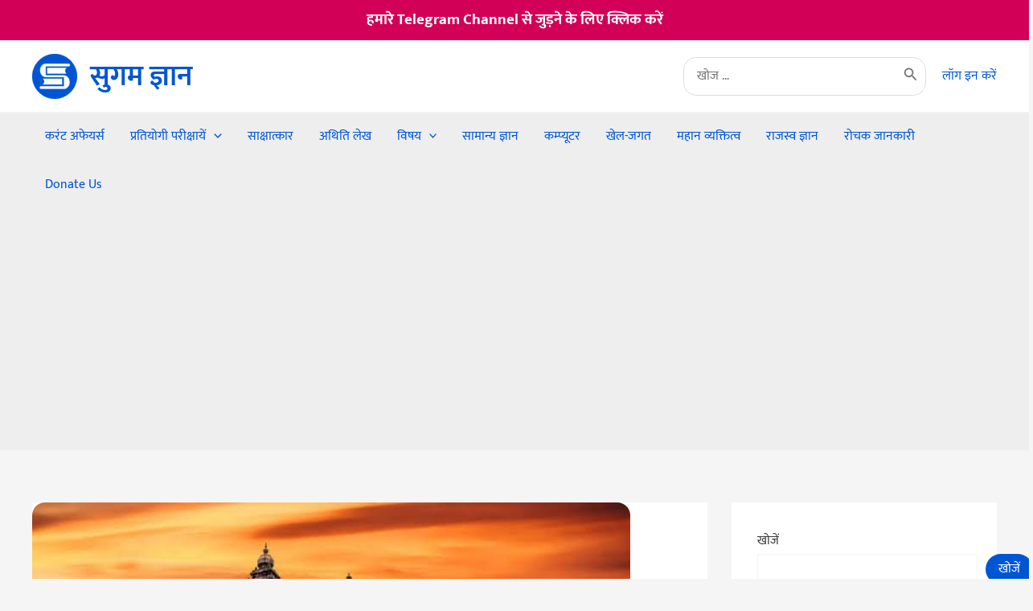

--- FILE ---
content_type: text/html; charset=UTF-8
request_url: https://sugamgyan.com/post/tamil-nadu-general-knowledge/
body_size: 34055
content:
<!DOCTYPE html>
<html lang="hi-IN">
<head>
<meta charset="UTF-8">
<meta name="viewport" content="width=device-width, initial-scale=1">
	<link rel="profile" href="https://gmpg.org/xfn/11"> 
	<!-- Manifest added by SuperPWA - Progressive Web Apps Plugin For WordPress -->
<link rel="manifest" href="/superpwa-manifest-nginx.json">
<meta name="theme-color" content="#0056d2">
<!-- / SuperPWA.com -->
<link rel="preload" href="https://sugamgyan.com/wp-content/astra-local-fonts/mukta/iJWHBXyXfDDVXbF6iGmd8WA.woff2" as="font" type="font/woff2" crossorigin><meta name='robots' content='index, follow, max-image-preview:large, max-snippet:-1, max-video-preview:-1' />

	<!-- This site is optimized with the Yoast SEO plugin v26.8 - https://yoast.com/product/yoast-seo-wordpress/ -->
	<title>तमिलनाडु सामान्य ज्ञान (Tamil Nadu General Knowledge) - सुगम ज्ञान</title>
	<link rel="canonical" href="https://sugamgyan.com/post/tamil-nadu-general-knowledge/" />
	<meta property="og:locale" content="hi_IN" />
	<meta property="og:type" content="article" />
	<meta property="og:title" content="तमिलनाडु सामान्य ज्ञान (Tamil Nadu General Knowledge) - सुगम ज्ञान" />
	<meta property="og:description" content="तमिलनाडु सामान्य ज्ञान (Tamil Nadu General Knowledge) : राजधानी, क्षेत्रफल, मुख्यमंत्री, राज्यपाल, राजकीय पशु, पक्षी, पुष्प, वृक्ष इत्यादि" />
	<meta property="og:url" content="https://sugamgyan.com/post/tamil-nadu-general-knowledge/" />
	<meta property="og:site_name" content="सुगम ज्ञान" />
	<meta property="article:publisher" content="https://facebook.com/sugamgyan" />
	<meta property="article:published_time" content="2019-01-22T11:43:07+00:00" />
	<meta property="article:modified_time" content="2022-10-09T15:51:47+00:00" />
	<meta property="og:image" content="https://sugamgyan.com/wp-content/uploads/2022/08/images_2022_05_25_T172704_650_5fe352fcf5.jpeg" />
	<meta property="og:image:width" content="701" />
	<meta property="og:image:height" content="438" />
	<meta property="og:image:type" content="image/jpeg" />
	<meta name="author" content="sugamgyan" />
	<meta name="twitter:card" content="summary_large_image" />
	<meta name="twitter:creator" content="@sugamgyan" />
	<meta name="twitter:site" content="@sugamgyan" />
	<script type="application/ld+json" class="yoast-schema-graph">{"@context":"https://schema.org","@graph":[{"@type":"Article","@id":"https://sugamgyan.com/post/tamil-nadu-general-knowledge/#article","isPartOf":{"@id":"https://sugamgyan.com/post/tamil-nadu-general-knowledge/"},"author":{"name":"sugamgyan","@id":"https://sugamgyan.com/#/schema/person/131c6696fe5e10149b8e3496e6f92e63"},"headline":"तमिलनाडु सामान्य ज्ञान (Tamil Nadu General Knowledge)","datePublished":"2019-01-22T11:43:07+00:00","dateModified":"2022-10-09T15:51:47+00:00","mainEntityOfPage":{"@id":"https://sugamgyan.com/post/tamil-nadu-general-knowledge/"},"wordCount":15,"commentCount":0,"publisher":{"@id":"https://sugamgyan.com/#organization"},"image":{"@id":"https://sugamgyan.com/post/tamil-nadu-general-knowledge/#primaryimage"},"thumbnailUrl":"https://sugamgyan.com/wp-content/uploads/2022/08/images_2022_05_25_T172704_650_5fe352fcf5.jpeg","keywords":["भारत के राज्य"],"articleSection":["सामान्य ज्ञान"],"inLanguage":"hi-IN","potentialAction":[{"@type":"CommentAction","name":"Comment","target":["https://sugamgyan.com/post/tamil-nadu-general-knowledge/#respond"]}]},{"@type":"WebPage","@id":"https://sugamgyan.com/post/tamil-nadu-general-knowledge/","url":"https://sugamgyan.com/post/tamil-nadu-general-knowledge/","name":"तमिलनाडु सामान्य ज्ञान (Tamil Nadu General Knowledge) - सुगम ज्ञान","isPartOf":{"@id":"https://sugamgyan.com/#website"},"primaryImageOfPage":{"@id":"https://sugamgyan.com/post/tamil-nadu-general-knowledge/#primaryimage"},"image":{"@id":"https://sugamgyan.com/post/tamil-nadu-general-knowledge/#primaryimage"},"thumbnailUrl":"https://sugamgyan.com/wp-content/uploads/2022/08/images_2022_05_25_T172704_650_5fe352fcf5.jpeg","datePublished":"2019-01-22T11:43:07+00:00","dateModified":"2022-10-09T15:51:47+00:00","breadcrumb":{"@id":"https://sugamgyan.com/post/tamil-nadu-general-knowledge/#breadcrumb"},"inLanguage":"hi-IN","potentialAction":[{"@type":"ReadAction","target":["https://sugamgyan.com/post/tamil-nadu-general-knowledge/"]}]},{"@type":"ImageObject","inLanguage":"hi-IN","@id":"https://sugamgyan.com/post/tamil-nadu-general-knowledge/#primaryimage","url":"https://sugamgyan.com/wp-content/uploads/2022/08/images_2022_05_25_T172704_650_5fe352fcf5.jpeg","contentUrl":"https://sugamgyan.com/wp-content/uploads/2022/08/images_2022_05_25_T172704_650_5fe352fcf5.jpeg","width":701,"height":438},{"@type":"BreadcrumbList","@id":"https://sugamgyan.com/post/tamil-nadu-general-knowledge/#breadcrumb","itemListElement":[{"@type":"ListItem","position":1,"name":"Home","item":"https://sugamgyan.com/"},{"@type":"ListItem","position":2,"name":"तमिलनाडु सामान्य ज्ञान (Tamil Nadu General Knowledge)"}]},{"@type":"WebSite","@id":"https://sugamgyan.com/#website","url":"https://sugamgyan.com/","name":"सुगम ज्ञान","description":"बढ़ाएं ज्ञान, बनें महान","publisher":{"@id":"https://sugamgyan.com/#organization"},"potentialAction":[{"@type":"SearchAction","target":{"@type":"EntryPoint","urlTemplate":"https://sugamgyan.com/?s={search_term_string}"},"query-input":{"@type":"PropertyValueSpecification","valueRequired":true,"valueName":"search_term_string"}}],"inLanguage":"hi-IN"},{"@type":"Organization","@id":"https://sugamgyan.com/#organization","name":"सुगम ज्ञान","url":"https://sugamgyan.com/","logo":{"@type":"ImageObject","inLanguage":"hi-IN","@id":"https://sugamgyan.com/#/schema/logo/image/","url":"https://sugamgyan.com/wp-content/uploads/2022/08/sugamgyan-logo.png","contentUrl":"https://sugamgyan.com/wp-content/uploads/2022/08/sugamgyan-logo.png","width":512,"height":512,"caption":"सुगम ज्ञान"},"image":{"@id":"https://sugamgyan.com/#/schema/logo/image/"},"sameAs":["https://facebook.com/sugamgyan","https://x.com/sugamgyan"]},{"@type":"Person","@id":"https://sugamgyan.com/#/schema/person/131c6696fe5e10149b8e3496e6f92e63","name":"sugamgyan","image":{"@type":"ImageObject","inLanguage":"hi-IN","@id":"https://sugamgyan.com/#/schema/person/image/","url":"https://secure.gravatar.com/avatar/55095dd0345dcb64a9d5b6ff4ae3dc1b8350a416f6f07cbaf8a1fa8f83530a77?s=96&d=mm&r=g","contentUrl":"https://secure.gravatar.com/avatar/55095dd0345dcb64a9d5b6ff4ae3dc1b8350a416f6f07cbaf8a1fa8f83530a77?s=96&d=mm&r=g","caption":"sugamgyan"}}]}</script>
	<!-- / Yoast SEO plugin. -->


<link rel='dns-prefetch' href='//www.googletagmanager.com' />
<link rel='dns-prefetch' href='//pagead2.googlesyndication.com' />
<link rel="alternate" type="application/rss+xml" title="सुगम ज्ञान &raquo; फ़ीड" href="https://sugamgyan.com/feed/" />
<link rel="alternate" type="application/rss+xml" title="सुगम ज्ञान &raquo; टिप्पणी फ़ीड" href="https://sugamgyan.com/comments/feed/" />
<script id="wpp-js" src="https://sugamgyan.com/wp-content/plugins/wordpress-popular-posts/assets/js/wpp.min.js?ver=7.3.6" data-sampling="0" data-sampling-rate="100" data-api-url="https://sugamgyan.com/wp-json/wordpress-popular-posts" data-post-id="10235" data-token="9cd78f7eff" data-lang="0" data-debug="0"></script>
<link rel="alternate" type="application/rss+xml" title="सुगम ज्ञान &raquo; तमिलनाडु सामान्य ज्ञान (Tamil Nadu General Knowledge) टिप्पणी फ़ीड" href="https://sugamgyan.com/post/tamil-nadu-general-knowledge/feed/" />
<link rel="alternate" title="oEmbed (JSON)" type="application/json+oembed" href="https://sugamgyan.com/wp-json/oembed/1.0/embed?url=https%3A%2F%2Fsugamgyan.com%2Fpost%2Ftamil-nadu-general-knowledge%2F" />
<link rel="alternate" title="oEmbed (XML)" type="text/xml+oembed" href="https://sugamgyan.com/wp-json/oembed/1.0/embed?url=https%3A%2F%2Fsugamgyan.com%2Fpost%2Ftamil-nadu-general-knowledge%2F&#038;format=xml" />
<style id='wp-img-auto-sizes-contain-inline-css'>
img:is([sizes=auto i],[sizes^="auto," i]){contain-intrinsic-size:3000px 1500px}
/*# sourceURL=wp-img-auto-sizes-contain-inline-css */
</style>
<link rel='stylesheet' id='astra-theme-css-css' href='https://sugamgyan.com/wp-content/themes/astra/assets/css/minified/main.min.css?ver=4.10.1' media='all' />
<link rel='stylesheet' id='astra-google-fonts-css' href='https://sugamgyan.com/wp-content/astra-local-fonts/astra-local-fonts.css?ver=4.10.1' media='all' />
<link rel='stylesheet' id='astra-theme-dynamic-css' href='https://sugamgyan.com/wp-content/uploads/astra/astra-theme-dynamic-css-post-10235.css?ver=1766711544' media='all' />
<style id='wp-emoji-styles-inline-css'>

	img.wp-smiley, img.emoji {
		display: inline !important;
		border: none !important;
		box-shadow: none !important;
		height: 1em !important;
		width: 1em !important;
		margin: 0 0.07em !important;
		vertical-align: -0.1em !important;
		background: none !important;
		padding: 0 !important;
	}
/*# sourceURL=wp-emoji-styles-inline-css */
</style>
<style id='wp-block-library-inline-css'>
:root{--wp-block-synced-color:#7a00df;--wp-block-synced-color--rgb:122,0,223;--wp-bound-block-color:var(--wp-block-synced-color);--wp-editor-canvas-background:#ddd;--wp-admin-theme-color:#007cba;--wp-admin-theme-color--rgb:0,124,186;--wp-admin-theme-color-darker-10:#006ba1;--wp-admin-theme-color-darker-10--rgb:0,107,160.5;--wp-admin-theme-color-darker-20:#005a87;--wp-admin-theme-color-darker-20--rgb:0,90,135;--wp-admin-border-width-focus:2px}@media (min-resolution:192dpi){:root{--wp-admin-border-width-focus:1.5px}}.wp-element-button{cursor:pointer}:root .has-very-light-gray-background-color{background-color:#eee}:root .has-very-dark-gray-background-color{background-color:#313131}:root .has-very-light-gray-color{color:#eee}:root .has-very-dark-gray-color{color:#313131}:root .has-vivid-green-cyan-to-vivid-cyan-blue-gradient-background{background:linear-gradient(135deg,#00d084,#0693e3)}:root .has-purple-crush-gradient-background{background:linear-gradient(135deg,#34e2e4,#4721fb 50%,#ab1dfe)}:root .has-hazy-dawn-gradient-background{background:linear-gradient(135deg,#faaca8,#dad0ec)}:root .has-subdued-olive-gradient-background{background:linear-gradient(135deg,#fafae1,#67a671)}:root .has-atomic-cream-gradient-background{background:linear-gradient(135deg,#fdd79a,#004a59)}:root .has-nightshade-gradient-background{background:linear-gradient(135deg,#330968,#31cdcf)}:root .has-midnight-gradient-background{background:linear-gradient(135deg,#020381,#2874fc)}:root{--wp--preset--font-size--normal:16px;--wp--preset--font-size--huge:42px}.has-regular-font-size{font-size:1em}.has-larger-font-size{font-size:2.625em}.has-normal-font-size{font-size:var(--wp--preset--font-size--normal)}.has-huge-font-size{font-size:var(--wp--preset--font-size--huge)}.has-text-align-center{text-align:center}.has-text-align-left{text-align:left}.has-text-align-right{text-align:right}.has-fit-text{white-space:nowrap!important}#end-resizable-editor-section{display:none}.aligncenter{clear:both}.items-justified-left{justify-content:flex-start}.items-justified-center{justify-content:center}.items-justified-right{justify-content:flex-end}.items-justified-space-between{justify-content:space-between}.screen-reader-text{border:0;clip-path:inset(50%);height:1px;margin:-1px;overflow:hidden;padding:0;position:absolute;width:1px;word-wrap:normal!important}.screen-reader-text:focus{background-color:#ddd;clip-path:none;color:#444;display:block;font-size:1em;height:auto;left:5px;line-height:normal;padding:15px 23px 14px;text-decoration:none;top:5px;width:auto;z-index:100000}html :where(.has-border-color){border-style:solid}html :where([style*=border-top-color]){border-top-style:solid}html :where([style*=border-right-color]){border-right-style:solid}html :where([style*=border-bottom-color]){border-bottom-style:solid}html :where([style*=border-left-color]){border-left-style:solid}html :where([style*=border-width]){border-style:solid}html :where([style*=border-top-width]){border-top-style:solid}html :where([style*=border-right-width]){border-right-style:solid}html :where([style*=border-bottom-width]){border-bottom-style:solid}html :where([style*=border-left-width]){border-left-style:solid}html :where(img[class*=wp-image-]){height:auto;max-width:100%}:where(figure){margin:0 0 1em}html :where(.is-position-sticky){--wp-admin--admin-bar--position-offset:var(--wp-admin--admin-bar--height,0px)}@media screen and (max-width:600px){html :where(.is-position-sticky){--wp-admin--admin-bar--position-offset:0px}}

/*# sourceURL=wp-block-library-inline-css */
</style><style id='wp-block-heading-inline-css'>
h1:where(.wp-block-heading).has-background,h2:where(.wp-block-heading).has-background,h3:where(.wp-block-heading).has-background,h4:where(.wp-block-heading).has-background,h5:where(.wp-block-heading).has-background,h6:where(.wp-block-heading).has-background{padding:1.25em 2.375em}h1.has-text-align-left[style*=writing-mode]:where([style*=vertical-lr]),h1.has-text-align-right[style*=writing-mode]:where([style*=vertical-rl]),h2.has-text-align-left[style*=writing-mode]:where([style*=vertical-lr]),h2.has-text-align-right[style*=writing-mode]:where([style*=vertical-rl]),h3.has-text-align-left[style*=writing-mode]:where([style*=vertical-lr]),h3.has-text-align-right[style*=writing-mode]:where([style*=vertical-rl]),h4.has-text-align-left[style*=writing-mode]:where([style*=vertical-lr]),h4.has-text-align-right[style*=writing-mode]:where([style*=vertical-rl]),h5.has-text-align-left[style*=writing-mode]:where([style*=vertical-lr]),h5.has-text-align-right[style*=writing-mode]:where([style*=vertical-rl]),h6.has-text-align-left[style*=writing-mode]:where([style*=vertical-lr]),h6.has-text-align-right[style*=writing-mode]:where([style*=vertical-rl]){rotate:180deg}
/*# sourceURL=https://sugamgyan.com/wp-includes/blocks/heading/style.min.css */
</style>
<style id='wp-block-latest-posts-inline-css'>
.wp-block-latest-posts{box-sizing:border-box}.wp-block-latest-posts.alignleft{margin-right:2em}.wp-block-latest-posts.alignright{margin-left:2em}.wp-block-latest-posts.wp-block-latest-posts__list{list-style:none}.wp-block-latest-posts.wp-block-latest-posts__list li{clear:both;overflow-wrap:break-word}.wp-block-latest-posts.is-grid{display:flex;flex-wrap:wrap}.wp-block-latest-posts.is-grid li{margin:0 1.25em 1.25em 0;width:100%}@media (min-width:600px){.wp-block-latest-posts.columns-2 li{width:calc(50% - .625em)}.wp-block-latest-posts.columns-2 li:nth-child(2n){margin-right:0}.wp-block-latest-posts.columns-3 li{width:calc(33.33333% - .83333em)}.wp-block-latest-posts.columns-3 li:nth-child(3n){margin-right:0}.wp-block-latest-posts.columns-4 li{width:calc(25% - .9375em)}.wp-block-latest-posts.columns-4 li:nth-child(4n){margin-right:0}.wp-block-latest-posts.columns-5 li{width:calc(20% - 1em)}.wp-block-latest-posts.columns-5 li:nth-child(5n){margin-right:0}.wp-block-latest-posts.columns-6 li{width:calc(16.66667% - 1.04167em)}.wp-block-latest-posts.columns-6 li:nth-child(6n){margin-right:0}}:root :where(.wp-block-latest-posts.is-grid){padding:0}:root :where(.wp-block-latest-posts.wp-block-latest-posts__list){padding-left:0}.wp-block-latest-posts__post-author,.wp-block-latest-posts__post-date{display:block;font-size:.8125em}.wp-block-latest-posts__post-excerpt,.wp-block-latest-posts__post-full-content{margin-bottom:1em;margin-top:.5em}.wp-block-latest-posts__featured-image a{display:inline-block}.wp-block-latest-posts__featured-image img{height:auto;max-width:100%;width:auto}.wp-block-latest-posts__featured-image.alignleft{float:left;margin-right:1em}.wp-block-latest-posts__featured-image.alignright{float:right;margin-left:1em}.wp-block-latest-posts__featured-image.aligncenter{margin-bottom:1em;text-align:center}
/*# sourceURL=https://sugamgyan.com/wp-includes/blocks/latest-posts/style.min.css */
</style>
<style id='wp-block-list-inline-css'>
ol,ul{box-sizing:border-box}:root :where(.wp-block-list.has-background){padding:1.25em 2.375em}
/*# sourceURL=https://sugamgyan.com/wp-includes/blocks/list/style.min.css */
</style>
<style id='wp-block-search-inline-css'>
.wp-block-search__button{margin-left:10px;word-break:normal}.wp-block-search__button.has-icon{line-height:0}.wp-block-search__button svg{height:1.25em;min-height:24px;min-width:24px;width:1.25em;fill:currentColor;vertical-align:text-bottom}:where(.wp-block-search__button){border:1px solid #ccc;padding:6px 10px}.wp-block-search__inside-wrapper{display:flex;flex:auto;flex-wrap:nowrap;max-width:100%}.wp-block-search__label{width:100%}.wp-block-search.wp-block-search__button-only .wp-block-search__button{box-sizing:border-box;display:flex;flex-shrink:0;justify-content:center;margin-left:0;max-width:100%}.wp-block-search.wp-block-search__button-only .wp-block-search__inside-wrapper{min-width:0!important;transition-property:width}.wp-block-search.wp-block-search__button-only .wp-block-search__input{flex-basis:100%;transition-duration:.3s}.wp-block-search.wp-block-search__button-only.wp-block-search__searchfield-hidden,.wp-block-search.wp-block-search__button-only.wp-block-search__searchfield-hidden .wp-block-search__inside-wrapper{overflow:hidden}.wp-block-search.wp-block-search__button-only.wp-block-search__searchfield-hidden .wp-block-search__input{border-left-width:0!important;border-right-width:0!important;flex-basis:0;flex-grow:0;margin:0;min-width:0!important;padding-left:0!important;padding-right:0!important;width:0!important}:where(.wp-block-search__input){appearance:none;border:1px solid #949494;flex-grow:1;font-family:inherit;font-size:inherit;font-style:inherit;font-weight:inherit;letter-spacing:inherit;line-height:inherit;margin-left:0;margin-right:0;min-width:3rem;padding:8px;text-decoration:unset!important;text-transform:inherit}:where(.wp-block-search__button-inside .wp-block-search__inside-wrapper){background-color:#fff;border:1px solid #949494;box-sizing:border-box;padding:4px}:where(.wp-block-search__button-inside .wp-block-search__inside-wrapper) .wp-block-search__input{border:none;border-radius:0;padding:0 4px}:where(.wp-block-search__button-inside .wp-block-search__inside-wrapper) .wp-block-search__input:focus{outline:none}:where(.wp-block-search__button-inside .wp-block-search__inside-wrapper) :where(.wp-block-search__button){padding:4px 8px}.wp-block-search.aligncenter .wp-block-search__inside-wrapper{margin:auto}.wp-block[data-align=right] .wp-block-search.wp-block-search__button-only .wp-block-search__inside-wrapper{float:right}
/*# sourceURL=https://sugamgyan.com/wp-includes/blocks/search/style.min.css */
</style>
<style id='wp-block-tag-cloud-inline-css'>
.wp-block-tag-cloud{box-sizing:border-box}.wp-block-tag-cloud.aligncenter{justify-content:center;text-align:center}.wp-block-tag-cloud a{display:inline-block;margin-right:5px}.wp-block-tag-cloud span{display:inline-block;margin-left:5px;text-decoration:none}:root :where(.wp-block-tag-cloud.is-style-outline){display:flex;flex-wrap:wrap;gap:1ch}:root :where(.wp-block-tag-cloud.is-style-outline a){border:1px solid;font-size:unset!important;margin-right:0;padding:1ch 2ch;text-decoration:none!important}
/*# sourceURL=https://sugamgyan.com/wp-includes/blocks/tag-cloud/style.min.css */
</style>
<style id='wp-block-group-inline-css'>
.wp-block-group{box-sizing:border-box}:where(.wp-block-group.wp-block-group-is-layout-constrained){position:relative}
/*# sourceURL=https://sugamgyan.com/wp-includes/blocks/group/style.min.css */
</style>
<style id='wp-block-paragraph-inline-css'>
.is-small-text{font-size:.875em}.is-regular-text{font-size:1em}.is-large-text{font-size:2.25em}.is-larger-text{font-size:3em}.has-drop-cap:not(:focus):first-letter{float:left;font-size:8.4em;font-style:normal;font-weight:100;line-height:.68;margin:.05em .1em 0 0;text-transform:uppercase}body.rtl .has-drop-cap:not(:focus):first-letter{float:none;margin-left:.1em}p.has-drop-cap.has-background{overflow:hidden}:root :where(p.has-background){padding:1.25em 2.375em}:where(p.has-text-color:not(.has-link-color)) a{color:inherit}p.has-text-align-left[style*="writing-mode:vertical-lr"],p.has-text-align-right[style*="writing-mode:vertical-rl"]{rotate:180deg}
/*# sourceURL=https://sugamgyan.com/wp-includes/blocks/paragraph/style.min.css */
</style>
<style id='wp-block-social-links-inline-css'>
.wp-block-social-links{background:none;box-sizing:border-box;margin-left:0;padding-left:0;padding-right:0;text-indent:0}.wp-block-social-links .wp-social-link a,.wp-block-social-links .wp-social-link a:hover{border-bottom:0;box-shadow:none;text-decoration:none}.wp-block-social-links .wp-social-link svg{height:1em;width:1em}.wp-block-social-links .wp-social-link span:not(.screen-reader-text){font-size:.65em;margin-left:.5em;margin-right:.5em}.wp-block-social-links.has-small-icon-size{font-size:16px}.wp-block-social-links,.wp-block-social-links.has-normal-icon-size{font-size:24px}.wp-block-social-links.has-large-icon-size{font-size:36px}.wp-block-social-links.has-huge-icon-size{font-size:48px}.wp-block-social-links.aligncenter{display:flex;justify-content:center}.wp-block-social-links.alignright{justify-content:flex-end}.wp-block-social-link{border-radius:9999px;display:block}@media not (prefers-reduced-motion){.wp-block-social-link{transition:transform .1s ease}}.wp-block-social-link{height:auto}.wp-block-social-link a{align-items:center;display:flex;line-height:0}.wp-block-social-link:hover{transform:scale(1.1)}.wp-block-social-links .wp-block-social-link.wp-social-link{display:inline-block;margin:0;padding:0}.wp-block-social-links .wp-block-social-link.wp-social-link .wp-block-social-link-anchor,.wp-block-social-links .wp-block-social-link.wp-social-link .wp-block-social-link-anchor svg,.wp-block-social-links .wp-block-social-link.wp-social-link .wp-block-social-link-anchor:active,.wp-block-social-links .wp-block-social-link.wp-social-link .wp-block-social-link-anchor:hover,.wp-block-social-links .wp-block-social-link.wp-social-link .wp-block-social-link-anchor:visited{color:currentColor;fill:currentColor}:where(.wp-block-social-links:not(.is-style-logos-only)) .wp-social-link{background-color:#f0f0f0;color:#444}:where(.wp-block-social-links:not(.is-style-logos-only)) .wp-social-link-amazon{background-color:#f90;color:#fff}:where(.wp-block-social-links:not(.is-style-logos-only)) .wp-social-link-bandcamp{background-color:#1ea0c3;color:#fff}:where(.wp-block-social-links:not(.is-style-logos-only)) .wp-social-link-behance{background-color:#0757fe;color:#fff}:where(.wp-block-social-links:not(.is-style-logos-only)) .wp-social-link-bluesky{background-color:#0a7aff;color:#fff}:where(.wp-block-social-links:not(.is-style-logos-only)) .wp-social-link-codepen{background-color:#1e1f26;color:#fff}:where(.wp-block-social-links:not(.is-style-logos-only)) .wp-social-link-deviantart{background-color:#02e49b;color:#fff}:where(.wp-block-social-links:not(.is-style-logos-only)) .wp-social-link-discord{background-color:#5865f2;color:#fff}:where(.wp-block-social-links:not(.is-style-logos-only)) .wp-social-link-dribbble{background-color:#e94c89;color:#fff}:where(.wp-block-social-links:not(.is-style-logos-only)) .wp-social-link-dropbox{background-color:#4280ff;color:#fff}:where(.wp-block-social-links:not(.is-style-logos-only)) .wp-social-link-etsy{background-color:#f45800;color:#fff}:where(.wp-block-social-links:not(.is-style-logos-only)) .wp-social-link-facebook{background-color:#0866ff;color:#fff}:where(.wp-block-social-links:not(.is-style-logos-only)) .wp-social-link-fivehundredpx{background-color:#000;color:#fff}:where(.wp-block-social-links:not(.is-style-logos-only)) .wp-social-link-flickr{background-color:#0461dd;color:#fff}:where(.wp-block-social-links:not(.is-style-logos-only)) .wp-social-link-foursquare{background-color:#e65678;color:#fff}:where(.wp-block-social-links:not(.is-style-logos-only)) .wp-social-link-github{background-color:#24292d;color:#fff}:where(.wp-block-social-links:not(.is-style-logos-only)) .wp-social-link-goodreads{background-color:#eceadd;color:#382110}:where(.wp-block-social-links:not(.is-style-logos-only)) .wp-social-link-google{background-color:#ea4434;color:#fff}:where(.wp-block-social-links:not(.is-style-logos-only)) .wp-social-link-gravatar{background-color:#1d4fc4;color:#fff}:where(.wp-block-social-links:not(.is-style-logos-only)) .wp-social-link-instagram{background-color:#f00075;color:#fff}:where(.wp-block-social-links:not(.is-style-logos-only)) .wp-social-link-lastfm{background-color:#e21b24;color:#fff}:where(.wp-block-social-links:not(.is-style-logos-only)) .wp-social-link-linkedin{background-color:#0d66c2;color:#fff}:where(.wp-block-social-links:not(.is-style-logos-only)) .wp-social-link-mastodon{background-color:#3288d4;color:#fff}:where(.wp-block-social-links:not(.is-style-logos-only)) .wp-social-link-medium{background-color:#000;color:#fff}:where(.wp-block-social-links:not(.is-style-logos-only)) .wp-social-link-meetup{background-color:#f6405f;color:#fff}:where(.wp-block-social-links:not(.is-style-logos-only)) .wp-social-link-patreon{background-color:#000;color:#fff}:where(.wp-block-social-links:not(.is-style-logos-only)) .wp-social-link-pinterest{background-color:#e60122;color:#fff}:where(.wp-block-social-links:not(.is-style-logos-only)) .wp-social-link-pocket{background-color:#ef4155;color:#fff}:where(.wp-block-social-links:not(.is-style-logos-only)) .wp-social-link-reddit{background-color:#ff4500;color:#fff}:where(.wp-block-social-links:not(.is-style-logos-only)) .wp-social-link-skype{background-color:#0478d7;color:#fff}:where(.wp-block-social-links:not(.is-style-logos-only)) .wp-social-link-snapchat{background-color:#fefc00;color:#fff;stroke:#000}:where(.wp-block-social-links:not(.is-style-logos-only)) .wp-social-link-soundcloud{background-color:#ff5600;color:#fff}:where(.wp-block-social-links:not(.is-style-logos-only)) .wp-social-link-spotify{background-color:#1bd760;color:#fff}:where(.wp-block-social-links:not(.is-style-logos-only)) .wp-social-link-telegram{background-color:#2aabee;color:#fff}:where(.wp-block-social-links:not(.is-style-logos-only)) .wp-social-link-threads{background-color:#000;color:#fff}:where(.wp-block-social-links:not(.is-style-logos-only)) .wp-social-link-tiktok{background-color:#000;color:#fff}:where(.wp-block-social-links:not(.is-style-logos-only)) .wp-social-link-tumblr{background-color:#011835;color:#fff}:where(.wp-block-social-links:not(.is-style-logos-only)) .wp-social-link-twitch{background-color:#6440a4;color:#fff}:where(.wp-block-social-links:not(.is-style-logos-only)) .wp-social-link-twitter{background-color:#1da1f2;color:#fff}:where(.wp-block-social-links:not(.is-style-logos-only)) .wp-social-link-vimeo{background-color:#1eb7ea;color:#fff}:where(.wp-block-social-links:not(.is-style-logos-only)) .wp-social-link-vk{background-color:#4680c2;color:#fff}:where(.wp-block-social-links:not(.is-style-logos-only)) .wp-social-link-wordpress{background-color:#3499cd;color:#fff}:where(.wp-block-social-links:not(.is-style-logos-only)) .wp-social-link-whatsapp{background-color:#25d366;color:#fff}:where(.wp-block-social-links:not(.is-style-logos-only)) .wp-social-link-x{background-color:#000;color:#fff}:where(.wp-block-social-links:not(.is-style-logos-only)) .wp-social-link-yelp{background-color:#d32422;color:#fff}:where(.wp-block-social-links:not(.is-style-logos-only)) .wp-social-link-youtube{background-color:red;color:#fff}:where(.wp-block-social-links.is-style-logos-only) .wp-social-link{background:none}:where(.wp-block-social-links.is-style-logos-only) .wp-social-link svg{height:1.25em;width:1.25em}:where(.wp-block-social-links.is-style-logos-only) .wp-social-link-amazon{color:#f90}:where(.wp-block-social-links.is-style-logos-only) .wp-social-link-bandcamp{color:#1ea0c3}:where(.wp-block-social-links.is-style-logos-only) .wp-social-link-behance{color:#0757fe}:where(.wp-block-social-links.is-style-logos-only) .wp-social-link-bluesky{color:#0a7aff}:where(.wp-block-social-links.is-style-logos-only) .wp-social-link-codepen{color:#1e1f26}:where(.wp-block-social-links.is-style-logos-only) .wp-social-link-deviantart{color:#02e49b}:where(.wp-block-social-links.is-style-logos-only) .wp-social-link-discord{color:#5865f2}:where(.wp-block-social-links.is-style-logos-only) .wp-social-link-dribbble{color:#e94c89}:where(.wp-block-social-links.is-style-logos-only) .wp-social-link-dropbox{color:#4280ff}:where(.wp-block-social-links.is-style-logos-only) .wp-social-link-etsy{color:#f45800}:where(.wp-block-social-links.is-style-logos-only) .wp-social-link-facebook{color:#0866ff}:where(.wp-block-social-links.is-style-logos-only) .wp-social-link-fivehundredpx{color:#000}:where(.wp-block-social-links.is-style-logos-only) .wp-social-link-flickr{color:#0461dd}:where(.wp-block-social-links.is-style-logos-only) .wp-social-link-foursquare{color:#e65678}:where(.wp-block-social-links.is-style-logos-only) .wp-social-link-github{color:#24292d}:where(.wp-block-social-links.is-style-logos-only) .wp-social-link-goodreads{color:#382110}:where(.wp-block-social-links.is-style-logos-only) .wp-social-link-google{color:#ea4434}:where(.wp-block-social-links.is-style-logos-only) .wp-social-link-gravatar{color:#1d4fc4}:where(.wp-block-social-links.is-style-logos-only) .wp-social-link-instagram{color:#f00075}:where(.wp-block-social-links.is-style-logos-only) .wp-social-link-lastfm{color:#e21b24}:where(.wp-block-social-links.is-style-logos-only) .wp-social-link-linkedin{color:#0d66c2}:where(.wp-block-social-links.is-style-logos-only) .wp-social-link-mastodon{color:#3288d4}:where(.wp-block-social-links.is-style-logos-only) .wp-social-link-medium{color:#000}:where(.wp-block-social-links.is-style-logos-only) .wp-social-link-meetup{color:#f6405f}:where(.wp-block-social-links.is-style-logos-only) .wp-social-link-patreon{color:#000}:where(.wp-block-social-links.is-style-logos-only) .wp-social-link-pinterest{color:#e60122}:where(.wp-block-social-links.is-style-logos-only) .wp-social-link-pocket{color:#ef4155}:where(.wp-block-social-links.is-style-logos-only) .wp-social-link-reddit{color:#ff4500}:where(.wp-block-social-links.is-style-logos-only) .wp-social-link-skype{color:#0478d7}:where(.wp-block-social-links.is-style-logos-only) .wp-social-link-snapchat{color:#fff;stroke:#000}:where(.wp-block-social-links.is-style-logos-only) .wp-social-link-soundcloud{color:#ff5600}:where(.wp-block-social-links.is-style-logos-only) .wp-social-link-spotify{color:#1bd760}:where(.wp-block-social-links.is-style-logos-only) .wp-social-link-telegram{color:#2aabee}:where(.wp-block-social-links.is-style-logos-only) .wp-social-link-threads{color:#000}:where(.wp-block-social-links.is-style-logos-only) .wp-social-link-tiktok{color:#000}:where(.wp-block-social-links.is-style-logos-only) .wp-social-link-tumblr{color:#011835}:where(.wp-block-social-links.is-style-logos-only) .wp-social-link-twitch{color:#6440a4}:where(.wp-block-social-links.is-style-logos-only) .wp-social-link-twitter{color:#1da1f2}:where(.wp-block-social-links.is-style-logos-only) .wp-social-link-vimeo{color:#1eb7ea}:where(.wp-block-social-links.is-style-logos-only) .wp-social-link-vk{color:#4680c2}:where(.wp-block-social-links.is-style-logos-only) .wp-social-link-whatsapp{color:#25d366}:where(.wp-block-social-links.is-style-logos-only) .wp-social-link-wordpress{color:#3499cd}:where(.wp-block-social-links.is-style-logos-only) .wp-social-link-x{color:#000}:where(.wp-block-social-links.is-style-logos-only) .wp-social-link-yelp{color:#d32422}:where(.wp-block-social-links.is-style-logos-only) .wp-social-link-youtube{color:red}.wp-block-social-links.is-style-pill-shape .wp-social-link{width:auto}:root :where(.wp-block-social-links .wp-social-link a){padding:.25em}:root :where(.wp-block-social-links.is-style-logos-only .wp-social-link a){padding:0}:root :where(.wp-block-social-links.is-style-pill-shape .wp-social-link a){padding-left:.6666666667em;padding-right:.6666666667em}.wp-block-social-links:not(.has-icon-color):not(.has-icon-background-color) .wp-social-link-snapchat .wp-block-social-link-label{color:#000}
/*# sourceURL=https://sugamgyan.com/wp-includes/blocks/social-links/style.min.css */
</style>
<style id='global-styles-inline-css'>
:root{--wp--preset--aspect-ratio--square: 1;--wp--preset--aspect-ratio--4-3: 4/3;--wp--preset--aspect-ratio--3-4: 3/4;--wp--preset--aspect-ratio--3-2: 3/2;--wp--preset--aspect-ratio--2-3: 2/3;--wp--preset--aspect-ratio--16-9: 16/9;--wp--preset--aspect-ratio--9-16: 9/16;--wp--preset--color--black: #000000;--wp--preset--color--cyan-bluish-gray: #abb8c3;--wp--preset--color--white: #ffffff;--wp--preset--color--pale-pink: #f78da7;--wp--preset--color--vivid-red: #cf2e2e;--wp--preset--color--luminous-vivid-orange: #ff6900;--wp--preset--color--luminous-vivid-amber: #fcb900;--wp--preset--color--light-green-cyan: #7bdcb5;--wp--preset--color--vivid-green-cyan: #00d084;--wp--preset--color--pale-cyan-blue: #8ed1fc;--wp--preset--color--vivid-cyan-blue: #0693e3;--wp--preset--color--vivid-purple: #9b51e0;--wp--preset--color--ast-global-color-0: var(--ast-global-color-0);--wp--preset--color--ast-global-color-1: var(--ast-global-color-1);--wp--preset--color--ast-global-color-2: var(--ast-global-color-2);--wp--preset--color--ast-global-color-3: var(--ast-global-color-3);--wp--preset--color--ast-global-color-4: var(--ast-global-color-4);--wp--preset--color--ast-global-color-5: var(--ast-global-color-5);--wp--preset--color--ast-global-color-6: var(--ast-global-color-6);--wp--preset--color--ast-global-color-7: var(--ast-global-color-7);--wp--preset--color--ast-global-color-8: var(--ast-global-color-8);--wp--preset--gradient--vivid-cyan-blue-to-vivid-purple: linear-gradient(135deg,rgb(6,147,227) 0%,rgb(155,81,224) 100%);--wp--preset--gradient--light-green-cyan-to-vivid-green-cyan: linear-gradient(135deg,rgb(122,220,180) 0%,rgb(0,208,130) 100%);--wp--preset--gradient--luminous-vivid-amber-to-luminous-vivid-orange: linear-gradient(135deg,rgb(252,185,0) 0%,rgb(255,105,0) 100%);--wp--preset--gradient--luminous-vivid-orange-to-vivid-red: linear-gradient(135deg,rgb(255,105,0) 0%,rgb(207,46,46) 100%);--wp--preset--gradient--very-light-gray-to-cyan-bluish-gray: linear-gradient(135deg,rgb(238,238,238) 0%,rgb(169,184,195) 100%);--wp--preset--gradient--cool-to-warm-spectrum: linear-gradient(135deg,rgb(74,234,220) 0%,rgb(151,120,209) 20%,rgb(207,42,186) 40%,rgb(238,44,130) 60%,rgb(251,105,98) 80%,rgb(254,248,76) 100%);--wp--preset--gradient--blush-light-purple: linear-gradient(135deg,rgb(255,206,236) 0%,rgb(152,150,240) 100%);--wp--preset--gradient--blush-bordeaux: linear-gradient(135deg,rgb(254,205,165) 0%,rgb(254,45,45) 50%,rgb(107,0,62) 100%);--wp--preset--gradient--luminous-dusk: linear-gradient(135deg,rgb(255,203,112) 0%,rgb(199,81,192) 50%,rgb(65,88,208) 100%);--wp--preset--gradient--pale-ocean: linear-gradient(135deg,rgb(255,245,203) 0%,rgb(182,227,212) 50%,rgb(51,167,181) 100%);--wp--preset--gradient--electric-grass: linear-gradient(135deg,rgb(202,248,128) 0%,rgb(113,206,126) 100%);--wp--preset--gradient--midnight: linear-gradient(135deg,rgb(2,3,129) 0%,rgb(40,116,252) 100%);--wp--preset--font-size--small: 13px;--wp--preset--font-size--medium: 20px;--wp--preset--font-size--large: 36px;--wp--preset--font-size--x-large: 42px;--wp--preset--spacing--20: 0.44rem;--wp--preset--spacing--30: 0.67rem;--wp--preset--spacing--40: 1rem;--wp--preset--spacing--50: 1.5rem;--wp--preset--spacing--60: 2.25rem;--wp--preset--spacing--70: 3.38rem;--wp--preset--spacing--80: 5.06rem;--wp--preset--shadow--natural: 6px 6px 9px rgba(0, 0, 0, 0.2);--wp--preset--shadow--deep: 12px 12px 50px rgba(0, 0, 0, 0.4);--wp--preset--shadow--sharp: 6px 6px 0px rgba(0, 0, 0, 0.2);--wp--preset--shadow--outlined: 6px 6px 0px -3px rgb(255, 255, 255), 6px 6px rgb(0, 0, 0);--wp--preset--shadow--crisp: 6px 6px 0px rgb(0, 0, 0);}:root { --wp--style--global--content-size: var(--wp--custom--ast-content-width-size);--wp--style--global--wide-size: var(--wp--custom--ast-wide-width-size); }:where(body) { margin: 0; }.wp-site-blocks > .alignleft { float: left; margin-right: 2em; }.wp-site-blocks > .alignright { float: right; margin-left: 2em; }.wp-site-blocks > .aligncenter { justify-content: center; margin-left: auto; margin-right: auto; }:where(.wp-site-blocks) > * { margin-block-start: 24px; margin-block-end: 0; }:where(.wp-site-blocks) > :first-child { margin-block-start: 0; }:where(.wp-site-blocks) > :last-child { margin-block-end: 0; }:root { --wp--style--block-gap: 24px; }:root :where(.is-layout-flow) > :first-child{margin-block-start: 0;}:root :where(.is-layout-flow) > :last-child{margin-block-end: 0;}:root :where(.is-layout-flow) > *{margin-block-start: 24px;margin-block-end: 0;}:root :where(.is-layout-constrained) > :first-child{margin-block-start: 0;}:root :where(.is-layout-constrained) > :last-child{margin-block-end: 0;}:root :where(.is-layout-constrained) > *{margin-block-start: 24px;margin-block-end: 0;}:root :where(.is-layout-flex){gap: 24px;}:root :where(.is-layout-grid){gap: 24px;}.is-layout-flow > .alignleft{float: left;margin-inline-start: 0;margin-inline-end: 2em;}.is-layout-flow > .alignright{float: right;margin-inline-start: 2em;margin-inline-end: 0;}.is-layout-flow > .aligncenter{margin-left: auto !important;margin-right: auto !important;}.is-layout-constrained > .alignleft{float: left;margin-inline-start: 0;margin-inline-end: 2em;}.is-layout-constrained > .alignright{float: right;margin-inline-start: 2em;margin-inline-end: 0;}.is-layout-constrained > .aligncenter{margin-left: auto !important;margin-right: auto !important;}.is-layout-constrained > :where(:not(.alignleft):not(.alignright):not(.alignfull)){max-width: var(--wp--style--global--content-size);margin-left: auto !important;margin-right: auto !important;}.is-layout-constrained > .alignwide{max-width: var(--wp--style--global--wide-size);}body .is-layout-flex{display: flex;}.is-layout-flex{flex-wrap: wrap;align-items: center;}.is-layout-flex > :is(*, div){margin: 0;}body .is-layout-grid{display: grid;}.is-layout-grid > :is(*, div){margin: 0;}body{padding-top: 0px;padding-right: 0px;padding-bottom: 0px;padding-left: 0px;}a:where(:not(.wp-element-button)){text-decoration: none;}:root :where(.wp-element-button, .wp-block-button__link){background-color: #32373c;border-width: 0;color: #fff;font-family: inherit;font-size: inherit;font-style: inherit;font-weight: inherit;letter-spacing: inherit;line-height: inherit;padding-top: calc(0.667em + 2px);padding-right: calc(1.333em + 2px);padding-bottom: calc(0.667em + 2px);padding-left: calc(1.333em + 2px);text-decoration: none;text-transform: inherit;}.has-black-color{color: var(--wp--preset--color--black) !important;}.has-cyan-bluish-gray-color{color: var(--wp--preset--color--cyan-bluish-gray) !important;}.has-white-color{color: var(--wp--preset--color--white) !important;}.has-pale-pink-color{color: var(--wp--preset--color--pale-pink) !important;}.has-vivid-red-color{color: var(--wp--preset--color--vivid-red) !important;}.has-luminous-vivid-orange-color{color: var(--wp--preset--color--luminous-vivid-orange) !important;}.has-luminous-vivid-amber-color{color: var(--wp--preset--color--luminous-vivid-amber) !important;}.has-light-green-cyan-color{color: var(--wp--preset--color--light-green-cyan) !important;}.has-vivid-green-cyan-color{color: var(--wp--preset--color--vivid-green-cyan) !important;}.has-pale-cyan-blue-color{color: var(--wp--preset--color--pale-cyan-blue) !important;}.has-vivid-cyan-blue-color{color: var(--wp--preset--color--vivid-cyan-blue) !important;}.has-vivid-purple-color{color: var(--wp--preset--color--vivid-purple) !important;}.has-ast-global-color-0-color{color: var(--wp--preset--color--ast-global-color-0) !important;}.has-ast-global-color-1-color{color: var(--wp--preset--color--ast-global-color-1) !important;}.has-ast-global-color-2-color{color: var(--wp--preset--color--ast-global-color-2) !important;}.has-ast-global-color-3-color{color: var(--wp--preset--color--ast-global-color-3) !important;}.has-ast-global-color-4-color{color: var(--wp--preset--color--ast-global-color-4) !important;}.has-ast-global-color-5-color{color: var(--wp--preset--color--ast-global-color-5) !important;}.has-ast-global-color-6-color{color: var(--wp--preset--color--ast-global-color-6) !important;}.has-ast-global-color-7-color{color: var(--wp--preset--color--ast-global-color-7) !important;}.has-ast-global-color-8-color{color: var(--wp--preset--color--ast-global-color-8) !important;}.has-black-background-color{background-color: var(--wp--preset--color--black) !important;}.has-cyan-bluish-gray-background-color{background-color: var(--wp--preset--color--cyan-bluish-gray) !important;}.has-white-background-color{background-color: var(--wp--preset--color--white) !important;}.has-pale-pink-background-color{background-color: var(--wp--preset--color--pale-pink) !important;}.has-vivid-red-background-color{background-color: var(--wp--preset--color--vivid-red) !important;}.has-luminous-vivid-orange-background-color{background-color: var(--wp--preset--color--luminous-vivid-orange) !important;}.has-luminous-vivid-amber-background-color{background-color: var(--wp--preset--color--luminous-vivid-amber) !important;}.has-light-green-cyan-background-color{background-color: var(--wp--preset--color--light-green-cyan) !important;}.has-vivid-green-cyan-background-color{background-color: var(--wp--preset--color--vivid-green-cyan) !important;}.has-pale-cyan-blue-background-color{background-color: var(--wp--preset--color--pale-cyan-blue) !important;}.has-vivid-cyan-blue-background-color{background-color: var(--wp--preset--color--vivid-cyan-blue) !important;}.has-vivid-purple-background-color{background-color: var(--wp--preset--color--vivid-purple) !important;}.has-ast-global-color-0-background-color{background-color: var(--wp--preset--color--ast-global-color-0) !important;}.has-ast-global-color-1-background-color{background-color: var(--wp--preset--color--ast-global-color-1) !important;}.has-ast-global-color-2-background-color{background-color: var(--wp--preset--color--ast-global-color-2) !important;}.has-ast-global-color-3-background-color{background-color: var(--wp--preset--color--ast-global-color-3) !important;}.has-ast-global-color-4-background-color{background-color: var(--wp--preset--color--ast-global-color-4) !important;}.has-ast-global-color-5-background-color{background-color: var(--wp--preset--color--ast-global-color-5) !important;}.has-ast-global-color-6-background-color{background-color: var(--wp--preset--color--ast-global-color-6) !important;}.has-ast-global-color-7-background-color{background-color: var(--wp--preset--color--ast-global-color-7) !important;}.has-ast-global-color-8-background-color{background-color: var(--wp--preset--color--ast-global-color-8) !important;}.has-black-border-color{border-color: var(--wp--preset--color--black) !important;}.has-cyan-bluish-gray-border-color{border-color: var(--wp--preset--color--cyan-bluish-gray) !important;}.has-white-border-color{border-color: var(--wp--preset--color--white) !important;}.has-pale-pink-border-color{border-color: var(--wp--preset--color--pale-pink) !important;}.has-vivid-red-border-color{border-color: var(--wp--preset--color--vivid-red) !important;}.has-luminous-vivid-orange-border-color{border-color: var(--wp--preset--color--luminous-vivid-orange) !important;}.has-luminous-vivid-amber-border-color{border-color: var(--wp--preset--color--luminous-vivid-amber) !important;}.has-light-green-cyan-border-color{border-color: var(--wp--preset--color--light-green-cyan) !important;}.has-vivid-green-cyan-border-color{border-color: var(--wp--preset--color--vivid-green-cyan) !important;}.has-pale-cyan-blue-border-color{border-color: var(--wp--preset--color--pale-cyan-blue) !important;}.has-vivid-cyan-blue-border-color{border-color: var(--wp--preset--color--vivid-cyan-blue) !important;}.has-vivid-purple-border-color{border-color: var(--wp--preset--color--vivid-purple) !important;}.has-ast-global-color-0-border-color{border-color: var(--wp--preset--color--ast-global-color-0) !important;}.has-ast-global-color-1-border-color{border-color: var(--wp--preset--color--ast-global-color-1) !important;}.has-ast-global-color-2-border-color{border-color: var(--wp--preset--color--ast-global-color-2) !important;}.has-ast-global-color-3-border-color{border-color: var(--wp--preset--color--ast-global-color-3) !important;}.has-ast-global-color-4-border-color{border-color: var(--wp--preset--color--ast-global-color-4) !important;}.has-ast-global-color-5-border-color{border-color: var(--wp--preset--color--ast-global-color-5) !important;}.has-ast-global-color-6-border-color{border-color: var(--wp--preset--color--ast-global-color-6) !important;}.has-ast-global-color-7-border-color{border-color: var(--wp--preset--color--ast-global-color-7) !important;}.has-ast-global-color-8-border-color{border-color: var(--wp--preset--color--ast-global-color-8) !important;}.has-vivid-cyan-blue-to-vivid-purple-gradient-background{background: var(--wp--preset--gradient--vivid-cyan-blue-to-vivid-purple) !important;}.has-light-green-cyan-to-vivid-green-cyan-gradient-background{background: var(--wp--preset--gradient--light-green-cyan-to-vivid-green-cyan) !important;}.has-luminous-vivid-amber-to-luminous-vivid-orange-gradient-background{background: var(--wp--preset--gradient--luminous-vivid-amber-to-luminous-vivid-orange) !important;}.has-luminous-vivid-orange-to-vivid-red-gradient-background{background: var(--wp--preset--gradient--luminous-vivid-orange-to-vivid-red) !important;}.has-very-light-gray-to-cyan-bluish-gray-gradient-background{background: var(--wp--preset--gradient--very-light-gray-to-cyan-bluish-gray) !important;}.has-cool-to-warm-spectrum-gradient-background{background: var(--wp--preset--gradient--cool-to-warm-spectrum) !important;}.has-blush-light-purple-gradient-background{background: var(--wp--preset--gradient--blush-light-purple) !important;}.has-blush-bordeaux-gradient-background{background: var(--wp--preset--gradient--blush-bordeaux) !important;}.has-luminous-dusk-gradient-background{background: var(--wp--preset--gradient--luminous-dusk) !important;}.has-pale-ocean-gradient-background{background: var(--wp--preset--gradient--pale-ocean) !important;}.has-electric-grass-gradient-background{background: var(--wp--preset--gradient--electric-grass) !important;}.has-midnight-gradient-background{background: var(--wp--preset--gradient--midnight) !important;}.has-small-font-size{font-size: var(--wp--preset--font-size--small) !important;}.has-medium-font-size{font-size: var(--wp--preset--font-size--medium) !important;}.has-large-font-size{font-size: var(--wp--preset--font-size--large) !important;}.has-x-large-font-size{font-size: var(--wp--preset--font-size--x-large) !important;}
/*# sourceURL=global-styles-inline-css */
</style>
<style id='core-block-supports-inline-css'>
.wp-container-core-social-links-is-layout-56021f5f{justify-content:center;}
/*# sourceURL=core-block-supports-inline-css */
</style>

<link rel='stylesheet' id='wordpress-popular-posts-css-css' href='https://sugamgyan.com/wp-content/plugins/wordpress-popular-posts/assets/css/wpp.css?ver=7.3.6' media='all' />
<link rel='stylesheet' id='astra-addon-css-css' href='https://sugamgyan.com/wp-content/uploads/astra-addon/astra-addon-6759caa4bbc825-49324558.css?ver=4.0.0' media='all' />
<link rel='stylesheet' id='astra-addon-dynamic-css' href='https://sugamgyan.com/wp-content/uploads/astra-addon/astra-addon-dynamic-css-post-10235.css?ver=1766711544' media='all' />
<link rel='stylesheet' id='uag-style-10949-css' href='https://sugamgyan.com/wp-content/uploads/uag-plugin/assets/11000/uag-css-10949.css?ver=1766668186' media='all' />
<link rel='stylesheet' id='uag-style-10880-css' href='https://sugamgyan.com/wp-content/uploads/uag-plugin/assets/11000/uag-css-10880.css?ver=1766668186' media='all' />
<link rel='stylesheet' id='tablepress-default-css' href='https://sugamgyan.com/wp-content/plugins/tablepress/css/build/default.css?ver=3.2.6' media='all' />
<script src="https://sugamgyan.com/wp-includes/js/jquery/jquery.min.js?ver=3.7.1" id="jquery-core-js"></script>
<script src="https://sugamgyan.com/wp-includes/js/jquery/jquery-migrate.min.js?ver=3.4.1" id="jquery-migrate-js"></script>

<!-- Google tag (gtag.js) snippet added by Site Kit -->
<!-- Google Analytics snippet added by Site Kit -->
<script src="https://www.googletagmanager.com/gtag/js?id=G-CRJFCHQCN3" id="google_gtagjs-js" async></script>
<script id="google_gtagjs-js-after">
window.dataLayer = window.dataLayer || [];function gtag(){dataLayer.push(arguments);}
gtag("set","linker",{"domains":["sugamgyan.com"]});
gtag("js", new Date());
gtag("set", "developer_id.dZTNiMT", true);
gtag("config", "G-CRJFCHQCN3");
//# sourceURL=google_gtagjs-js-after
</script>
<link rel="https://api.w.org/" href="https://sugamgyan.com/wp-json/" /><link rel="alternate" title="JSON" type="application/json" href="https://sugamgyan.com/wp-json/wp/v2/posts/10235" /><link rel="EditURI" type="application/rsd+xml" title="RSD" href="https://sugamgyan.com/xmlrpc.php?rsd" />
<meta name="generator" content="WordPress 6.9" />
<link rel='shortlink' href='https://sugamgyan.com/?p=10235' />
<meta name="generator" content="Site Kit by Google 1.170.0" /><meta name="generator" content="performance-lab 4.0.1; plugins: ">
            <style id="wpp-loading-animation-styles">@-webkit-keyframes bgslide{from{background-position-x:0}to{background-position-x:-200%}}@keyframes bgslide{from{background-position-x:0}to{background-position-x:-200%}}.wpp-widget-block-placeholder,.wpp-shortcode-placeholder{margin:0 auto;width:60px;height:3px;background:#dd3737;background:linear-gradient(90deg,#dd3737 0%,#571313 10%,#dd3737 100%);background-size:200% auto;border-radius:3px;-webkit-animation:bgslide 1s infinite linear;animation:bgslide 1s infinite linear}</style>
            			<style>
				#wp-admin-bar-astra-advanced-layouts .astra-admin-logo {
					float: left;
					width: 20px;
					height: 100%;
					cursor: pointer;
					background-repeat: no-repeat;
					background-position: center;
					background-size: 16px auto;
					color: #a7aaad;
					background-image: url( [data-uri] );
				}
				#wpadminbar .quicklinks #wp-admin-bar-astra-advanced-layouts .ab-empty-item {
					padding: 0 5px;
				}
				#wpadminbar #wp-admin-bar-astra-advanced-layouts .ab-submenu {
					padding: 5px 10px;
				}
				#wpadminbar .quicklinks #wp-admin-bar-astra-advanced-layouts li {
					clear: both;
				}
				#wp-admin-bar-ast_page_headers_group:before {
					border-bottom: 1px solid hsla(0,0%,100%,.2);
					display: block;
					float: left;
					content: "";
					margin-bottom: 10px;
					width: 100%;
				}
				#wpadminbar #wp-admin-bar-ast_custom_layouts_group li a:before,
				#wpadminbar #wp-admin-bar-ast_cl_shortcode_group li a:before,
				#wpadminbar #wp-admin-bar-ast_page_headers_group li a:before {
					content: "\21B3";
					margin-right: 0.5em;
					opacity: 0.5;
					font-size: 13px;
				}
			</style>
		
<!-- Google AdSense meta tags added by Site Kit -->
<meta name="google-adsense-platform-account" content="ca-host-pub-2644536267352236">
<meta name="google-adsense-platform-domain" content="sitekit.withgoogle.com">
<!-- End Google AdSense meta tags added by Site Kit -->
<noscript><style>.lazyload[data-src]{display:none !important;}</style></noscript><style>.lazyload{background-image:none !important;}.lazyload:before{background-image:none !important;}</style>
<!-- Google AdSense snippet added by Site Kit -->
<script async src="https://pagead2.googlesyndication.com/pagead/js/adsbygoogle.js?client=ca-pub-2310009986256761&amp;host=ca-host-pub-2644536267352236" crossorigin="anonymous"></script>

<!-- End Google AdSense snippet added by Site Kit -->
<style id="uagb-style-frontend-10235">.uag-blocks-common-selector{z-index:var(--z-index-desktop) !important}@media (max-width: 976px){.uag-blocks-common-selector{z-index:var(--z-index-tablet) !important}}@media (max-width: 767px){.uag-blocks-common-selector{z-index:var(--z-index-mobile) !important}}
</style><style id="uagb-style-conditional-extension">@media (min-width: 1025px){body .uag-hide-desktop.uagb-google-map__wrap,body .uag-hide-desktop{display:none !important}}@media (min-width: 768px) and (max-width: 1024px){body .uag-hide-tab.uagb-google-map__wrap,body .uag-hide-tab{display:none !important}}@media (max-width: 767px){body .uag-hide-mob.uagb-google-map__wrap,body .uag-hide-mob{display:none !important}}</style><style id="uagb-style-frontend-13682">.uag-blocks-common-selector{z-index:var(--z-index-desktop) !important}@media (max-width: 976px){.uag-blocks-common-selector{z-index:var(--z-index-tablet) !important}}@media (max-width: 767px){.uag-blocks-common-selector{z-index:var(--z-index-mobile) !important}}
</style><link rel="icon" href="https://sugamgyan.com/wp-content/uploads/2022/08/favicon-32x32-1.png" sizes="32x32" />
<link rel="icon" href="https://sugamgyan.com/wp-content/uploads/2022/08/favicon-32x32-1.png" sizes="192x192" />
<link rel="apple-touch-icon" href="https://sugamgyan.com/wp-content/uploads/2022/08/favicon-32x32-1.png" />
<meta name="msapplication-TileImage" content="https://sugamgyan.com/wp-content/uploads/2022/08/favicon-32x32-1.png" />
		<style id="wp-custom-css">
			.post-thumb-img-content.post-thumb img {
	width: 100%;
	aspect-ratio: 16/9;
	border-radius: 16px;
}

.post-thumb  {
	width: 100%
}		</style>
		<style id='astra-addon-megamenu-dynamic-inline-css'>
.ast-desktop .menu-item-10693 .astra-mm-icon-label.icon-item-10693{display:inline-block;vertical-align:middle;line-height:0;margin:5px;}.ast-desktop .menu-item-10693 .astra-mm-icon-label.icon-item-10693 svg{color:var(--ast-global-color-0);fill:var(--ast-global-color-0);width:20px;height:20px;}.ast-desktop .menu-item-10707 .astra-mm-icon-label.icon-item-10707{display:inline-block;vertical-align:middle;line-height:0;margin:5px;}.ast-desktop .menu-item-10707 .astra-mm-icon-label.icon-item-10707 svg{color:var(--ast-global-color-0);fill:var(--ast-global-color-0);width:20px;height:20px;}.ast-desktop .menu-item-10694 .astra-mm-icon-label.icon-item-10694{display:inline-block;vertical-align:middle;line-height:0;margin:5px;}.ast-desktop .menu-item-10694 .astra-mm-icon-label.icon-item-10694 svg{color:var(--ast-global-color-0);fill:var(--ast-global-color-0);width:20px;height:20px;}.ast-desktop .menu-item-10716 .astra-mm-icon-label.icon-item-10716{display:inline-block;vertical-align:middle;line-height:0;margin:5px;}.ast-desktop .menu-item-10716 .astra-mm-icon-label.icon-item-10716 svg{color:var(--ast-global-color-0);fill:var(--ast-global-color-0);width:20px;height:20px;}.ast-desktop .menu-item-10699 .astra-mm-icon-label.icon-item-10699{display:inline-block;vertical-align:middle;line-height:0;margin:5px;}.ast-desktop .menu-item-10699 .astra-mm-icon-label.icon-item-10699 svg{color:var(--ast-global-color-0);fill:var(--ast-global-color-0);width:20px;height:20px;}.ast-desktop .menu-item-10700 .astra-mm-icon-label.icon-item-10700{display:inline-block;vertical-align:middle;line-height:0;margin:5px;}.ast-desktop .menu-item-10700 .astra-mm-icon-label.icon-item-10700 svg{color:var(--ast-global-color-0);fill:var(--ast-global-color-0);width:20px;height:20px;}.ast-desktop .menu-item-10701 .astra-mm-icon-label.icon-item-10701{display:inline-block;vertical-align:middle;line-height:0;margin:5px;}.ast-desktop .menu-item-10701 .astra-mm-icon-label.icon-item-10701 svg{color:var(--ast-global-color-0);fill:var(--ast-global-color-0);width:20px;height:20px;}.ast-desktop .menu-item-10717 .astra-mm-icon-label.icon-item-10717{display:inline-block;vertical-align:middle;line-height:0;margin:5px;}.ast-desktop .menu-item-10717 .astra-mm-icon-label.icon-item-10717 svg{color:var(--ast-global-color-0);fill:var(--ast-global-color-0);width:20px;height:20px;}.ast-desktop .menu-item-10696 .astra-mm-icon-label.icon-item-10696{display:inline-block;vertical-align:middle;line-height:0;margin:5px;}.ast-desktop .menu-item-10696 .astra-mm-icon-label.icon-item-10696 svg{color:var(--ast-global-color-0);fill:var(--ast-global-color-0);width:20px;height:20px;}.ast-desktop .menu-item-10743 .astra-mm-icon-label.icon-item-10743{display:inline-block;vertical-align:middle;line-height:0;margin:5px;}.ast-desktop .menu-item-10743 .astra-mm-icon-label.icon-item-10743 svg{color:var(--ast-global-color-0);fill:var(--ast-global-color-0);width:20px;height:20px;}.ast-desktop .menu-item-10720 .astra-mm-icon-label.icon-item-10720{display:inline-block;vertical-align:middle;line-height:0;margin:5px;}.ast-desktop .menu-item-10720 .astra-mm-icon-label.icon-item-10720 svg{color:var(--ast-global-color-0);fill:var(--ast-global-color-0);width:20px;height:20px;}.ast-desktop .menu-item-10711 .astra-mm-icon-label.icon-item-10711{display:inline-block;vertical-align:middle;line-height:0;margin:5px;}.ast-desktop .menu-item-10711 .astra-mm-icon-label.icon-item-10711 svg{color:var(--ast-global-color-0);fill:var(--ast-global-color-0);width:20px;height:20px;}.ast-desktop .menu-item-10698 .astra-mm-icon-label.icon-item-10698{display:inline-block;vertical-align:middle;line-height:0;margin:5px;}.ast-desktop .menu-item-10698 .astra-mm-icon-label.icon-item-10698 svg{color:var(--ast-global-color-0);fill:var(--ast-global-color-0);width:20px;height:20px;}.ast-desktop .menu-item-10709 .astra-mm-icon-label.icon-item-10709{display:inline-block;vertical-align:middle;line-height:0;margin:5px;}.ast-desktop .menu-item-10709 .astra-mm-icon-label.icon-item-10709 svg{color:var(--ast-global-color-0);fill:var(--ast-global-color-0);width:20px;height:20px;}.ast-desktop .menu-item-10697 .astra-mm-icon-label.icon-item-10697{display:inline-block;vertical-align:middle;line-height:0;margin:5px;}.ast-desktop .menu-item-10697 .astra-mm-icon-label.icon-item-10697 svg{color:var(--ast-global-color-0);fill:var(--ast-global-color-0);width:20px;height:20px;}.ast-desktop .menu-item-10719 .astra-mm-icon-label.icon-item-10719{display:inline-block;vertical-align:middle;line-height:0;margin:5px;}.ast-desktop .menu-item-10719 .astra-mm-icon-label.icon-item-10719 svg{color:var(--ast-global-color-0);fill:var(--ast-global-color-0);width:20px;height:20px;}.ast-desktop .menu-item-10706 .astra-mm-icon-label.icon-item-10706{display:inline-block;vertical-align:middle;line-height:0;margin:5px;}.ast-desktop .menu-item-10706 .astra-mm-icon-label.icon-item-10706 svg{color:var(--ast-global-color-0);fill:var(--ast-global-color-0);width:20px;height:20px;}.ast-desktop .menu-item-10705 .astra-mm-icon-label.icon-item-10705{display:inline-block;vertical-align:middle;line-height:0;margin:5px;}.ast-desktop .menu-item-10705 .astra-mm-icon-label.icon-item-10705 svg{color:var(--ast-global-color-0);fill:var(--ast-global-color-0);width:20px;height:20px;}.ast-desktop .menu-item-10704 .astra-mm-icon-label.icon-item-10704{display:inline-block;vertical-align:middle;line-height:0;margin:5px;}.ast-desktop .menu-item-10704 .astra-mm-icon-label.icon-item-10704 svg{color:var(--ast-global-color-0);fill:var(--ast-global-color-0);width:20px;height:20px;}.ast-desktop .menu-item-10714 .astra-mm-icon-label.icon-item-10714{display:inline-block;vertical-align:middle;line-height:0;margin:5px;}.ast-desktop .menu-item-10714 .astra-mm-icon-label.icon-item-10714 svg{color:var(--ast-global-color-0);fill:var(--ast-global-color-0);width:20px;height:20px;}.ast-desktop .menu-item-10695 .astra-mm-icon-label.icon-item-10695{display:inline-block;vertical-align:middle;line-height:0;margin:5px;}.ast-desktop .menu-item-10695 .astra-mm-icon-label.icon-item-10695 svg{color:var(--ast-global-color-0);fill:var(--ast-global-color-0);width:20px;height:20px;}.ast-desktop .menu-item-10718 .astra-mm-icon-label.icon-item-10718{display:inline-block;vertical-align:middle;line-height:0;margin:5px;}.ast-desktop .menu-item-10718 .astra-mm-icon-label.icon-item-10718 svg{color:var(--ast-global-color-0);fill:var(--ast-global-color-0);width:20px;height:20px;}.ast-desktop .menu-item-10702 .astra-mm-icon-label.icon-item-10702{display:inline-block;vertical-align:middle;line-height:0;margin:5px;}.ast-desktop .menu-item-10702 .astra-mm-icon-label.icon-item-10702 svg{color:var(--ast-global-color-0);fill:var(--ast-global-color-0);width:20px;height:20px;}.ast-desktop .menu-item-10703 .astra-mm-icon-label.icon-item-10703{display:inline-block;vertical-align:middle;line-height:0;margin:5px;}.ast-desktop .menu-item-10703 .astra-mm-icon-label.icon-item-10703 svg{color:var(--ast-global-color-0);fill:var(--ast-global-color-0);width:20px;height:20px;}.ast-desktop .menu-item-10710 .astra-mm-icon-label.icon-item-10710{display:inline-block;vertical-align:middle;line-height:0;margin:5px;}.ast-desktop .menu-item-10710 .astra-mm-icon-label.icon-item-10710 svg{color:var(--ast-global-color-0);fill:var(--ast-global-color-0);width:20px;height:20px;}.ast-desktop .menu-item-10712 .astra-mm-icon-label.icon-item-10712{display:inline-block;vertical-align:middle;line-height:0;margin:5px;}.ast-desktop .menu-item-10712 .astra-mm-icon-label.icon-item-10712 svg{color:var(--ast-global-color-0);fill:var(--ast-global-color-0);width:20px;height:20px;}.ast-desktop .menu-item-10713 .astra-mm-icon-label.icon-item-10713{display:inline-block;vertical-align:middle;line-height:0;margin:5px;}.ast-desktop .menu-item-10713 .astra-mm-icon-label.icon-item-10713 svg{color:var(--ast-global-color-0);fill:var(--ast-global-color-0);width:20px;height:20px;}.ast-desktop .menu-item-12702 .astra-mm-icon-label.icon-item-12702{display:inline-block;vertical-align:middle;line-height:0;margin:5px;}.ast-desktop .menu-item-12702 .astra-mm-icon-label.icon-item-12702 svg{color:var(--ast-global-color-0);fill:var(--ast-global-color-0);width:20px;height:20px;}.ast-desktop .menu-item-12811 .astra-mm-icon-label.icon-item-12811{display:inline-block;vertical-align:middle;line-height:0;margin:5px;}.ast-desktop .menu-item-12811 .astra-mm-icon-label.icon-item-12811 svg{color:var(--ast-global-color-0);fill:var(--ast-global-color-0);width:20px;height:20px;}.ast-desktop .menu-item-10815 .astra-mm-icon-label.icon-item-10815{display:inline-block;vertical-align:middle;line-height:0;margin:5px;}.ast-desktop .menu-item-10815 .astra-mm-icon-label.icon-item-10815 svg{color:var(--ast-global-color-0);fill:var(--ast-global-color-0);width:20px;height:20px;}.ast-desktop .menu-item-10829 .astra-mm-icon-label.icon-item-10829{display:inline-block;vertical-align:middle;line-height:0;margin:5px;}.ast-desktop .menu-item-10829 .astra-mm-icon-label.icon-item-10829 svg{color:var(--ast-global-color-0);fill:var(--ast-global-color-0);width:20px;height:20px;}.ast-desktop .menu-item-10816 .astra-mm-icon-label.icon-item-10816{display:inline-block;vertical-align:middle;line-height:0;margin:5px;}.ast-desktop .menu-item-10816 .astra-mm-icon-label.icon-item-10816 svg{color:var(--ast-global-color-0);fill:var(--ast-global-color-0);width:20px;height:20px;}.ast-desktop .menu-item-10838 .astra-mm-icon-label.icon-item-10838{display:inline-block;vertical-align:middle;line-height:0;margin:5px;}.ast-desktop .menu-item-10838 .astra-mm-icon-label.icon-item-10838 svg{color:var(--ast-global-color-0);fill:var(--ast-global-color-0);width:20px;height:20px;}.ast-desktop .menu-item-10821 .astra-mm-icon-label.icon-item-10821{display:inline-block;vertical-align:middle;line-height:0;margin:5px;}.ast-desktop .menu-item-10821 .astra-mm-icon-label.icon-item-10821 svg{color:var(--ast-global-color-0);fill:var(--ast-global-color-0);width:20px;height:20px;}.ast-desktop .menu-item-10822 .astra-mm-icon-label.icon-item-10822{display:inline-block;vertical-align:middle;line-height:0;margin:5px;}.ast-desktop .menu-item-10822 .astra-mm-icon-label.icon-item-10822 svg{color:var(--ast-global-color-0);fill:var(--ast-global-color-0);width:20px;height:20px;}.ast-desktop .menu-item-10823 .astra-mm-icon-label.icon-item-10823{display:inline-block;vertical-align:middle;line-height:0;margin:5px;}.ast-desktop .menu-item-10823 .astra-mm-icon-label.icon-item-10823 svg{color:var(--ast-global-color-0);fill:var(--ast-global-color-0);width:20px;height:20px;}.ast-desktop .menu-item-10839 .astra-mm-icon-label.icon-item-10839{display:inline-block;vertical-align:middle;line-height:0;margin:5px;}.ast-desktop .menu-item-10839 .astra-mm-icon-label.icon-item-10839 svg{color:var(--ast-global-color-0);fill:var(--ast-global-color-0);width:20px;height:20px;}.ast-desktop .menu-item-10818 .astra-mm-icon-label.icon-item-10818{display:inline-block;vertical-align:middle;line-height:0;margin:5px;}.ast-desktop .menu-item-10818 .astra-mm-icon-label.icon-item-10818 svg{color:var(--ast-global-color-0);fill:var(--ast-global-color-0);width:20px;height:20px;}.ast-desktop .menu-item-10837 .astra-mm-icon-label.icon-item-10837{display:inline-block;vertical-align:middle;line-height:0;margin:5px;}.ast-desktop .menu-item-10837 .astra-mm-icon-label.icon-item-10837 svg{color:var(--ast-global-color-0);fill:var(--ast-global-color-0);width:20px;height:20px;}.ast-desktop .menu-item-10842 .astra-mm-icon-label.icon-item-10842{display:inline-block;vertical-align:middle;line-height:0;margin:5px;}.ast-desktop .menu-item-10842 .astra-mm-icon-label.icon-item-10842 svg{color:var(--ast-global-color-0);fill:var(--ast-global-color-0);width:20px;height:20px;}.ast-desktop .menu-item-10833 .astra-mm-icon-label.icon-item-10833{display:inline-block;vertical-align:middle;line-height:0;margin:5px;}.ast-desktop .menu-item-10833 .astra-mm-icon-label.icon-item-10833 svg{color:var(--ast-global-color-0);fill:var(--ast-global-color-0);width:20px;height:20px;}.ast-desktop .menu-item-10820 .astra-mm-icon-label.icon-item-10820{display:inline-block;vertical-align:middle;line-height:0;margin:5px;}.ast-desktop .menu-item-10820 .astra-mm-icon-label.icon-item-10820 svg{color:var(--ast-global-color-0);fill:var(--ast-global-color-0);width:20px;height:20px;}.ast-desktop .menu-item-10831 .astra-mm-icon-label.icon-item-10831{display:inline-block;vertical-align:middle;line-height:0;margin:5px;}.ast-desktop .menu-item-10831 .astra-mm-icon-label.icon-item-10831 svg{color:var(--ast-global-color-0);fill:var(--ast-global-color-0);width:20px;height:20px;}.ast-desktop .menu-item-10819 .astra-mm-icon-label.icon-item-10819{display:inline-block;vertical-align:middle;line-height:0;margin:5px;}.ast-desktop .menu-item-10819 .astra-mm-icon-label.icon-item-10819 svg{color:var(--ast-global-color-0);fill:var(--ast-global-color-0);width:20px;height:20px;}.ast-desktop .menu-item-10841 .astra-mm-icon-label.icon-item-10841{display:inline-block;vertical-align:middle;line-height:0;margin:5px;}.ast-desktop .menu-item-10841 .astra-mm-icon-label.icon-item-10841 svg{color:var(--ast-global-color-0);fill:var(--ast-global-color-0);width:20px;height:20px;}.ast-desktop .menu-item-10828 .astra-mm-icon-label.icon-item-10828{display:inline-block;vertical-align:middle;line-height:0;margin:5px;}.ast-desktop .menu-item-10828 .astra-mm-icon-label.icon-item-10828 svg{color:var(--ast-global-color-0);fill:var(--ast-global-color-0);width:20px;height:20px;}.ast-desktop .menu-item-10827 .astra-mm-icon-label.icon-item-10827{display:inline-block;vertical-align:middle;line-height:0;margin:5px;}.ast-desktop .menu-item-10827 .astra-mm-icon-label.icon-item-10827 svg{color:var(--ast-global-color-0);fill:var(--ast-global-color-0);width:20px;height:20px;}.ast-desktop .menu-item-10826 .astra-mm-icon-label.icon-item-10826{display:inline-block;vertical-align:middle;line-height:0;margin:5px;}.ast-desktop .menu-item-10826 .astra-mm-icon-label.icon-item-10826 svg{color:var(--ast-global-color-0);fill:var(--ast-global-color-0);width:20px;height:20px;}.ast-desktop .menu-item-10836 .astra-mm-icon-label.icon-item-10836{display:inline-block;vertical-align:middle;line-height:0;margin:5px;}.ast-desktop .menu-item-10836 .astra-mm-icon-label.icon-item-10836 svg{color:var(--ast-global-color-0);fill:var(--ast-global-color-0);width:20px;height:20px;}.ast-desktop .menu-item-10817 .astra-mm-icon-label.icon-item-10817{display:inline-block;vertical-align:middle;line-height:0;margin:5px;}.ast-desktop .menu-item-10817 .astra-mm-icon-label.icon-item-10817 svg{color:var(--ast-global-color-0);fill:var(--ast-global-color-0);width:20px;height:20px;}.ast-desktop .menu-item-10840 .astra-mm-icon-label.icon-item-10840{display:inline-block;vertical-align:middle;line-height:0;margin:5px;}.ast-desktop .menu-item-10840 .astra-mm-icon-label.icon-item-10840 svg{color:var(--ast-global-color-0);fill:var(--ast-global-color-0);width:20px;height:20px;}.ast-desktop .menu-item-10824 .astra-mm-icon-label.icon-item-10824{display:inline-block;vertical-align:middle;line-height:0;margin:5px;}.ast-desktop .menu-item-10824 .astra-mm-icon-label.icon-item-10824 svg{color:var(--ast-global-color-0);fill:var(--ast-global-color-0);width:20px;height:20px;}.ast-desktop .menu-item-10825 .astra-mm-icon-label.icon-item-10825{display:inline-block;vertical-align:middle;line-height:0;margin:5px;}.ast-desktop .menu-item-10825 .astra-mm-icon-label.icon-item-10825 svg{color:var(--ast-global-color-0);fill:var(--ast-global-color-0);width:20px;height:20px;}.ast-desktop .menu-item-10832 .astra-mm-icon-label.icon-item-10832{display:inline-block;vertical-align:middle;line-height:0;margin:5px;}.ast-desktop .menu-item-10832 .astra-mm-icon-label.icon-item-10832 svg{color:var(--ast-global-color-0);fill:var(--ast-global-color-0);width:20px;height:20px;}.ast-desktop .menu-item-10834 .astra-mm-icon-label.icon-item-10834{display:inline-block;vertical-align:middle;line-height:0;margin:5px;}.ast-desktop .menu-item-10834 .astra-mm-icon-label.icon-item-10834 svg{color:var(--ast-global-color-0);fill:var(--ast-global-color-0);width:20px;height:20px;}.ast-desktop .menu-item-10835 .astra-mm-icon-label.icon-item-10835{display:inline-block;vertical-align:middle;line-height:0;margin:5px;}.ast-desktop .menu-item-10835 .astra-mm-icon-label.icon-item-10835 svg{color:var(--ast-global-color-0);fill:var(--ast-global-color-0);width:20px;height:20px;}
/*# sourceURL=astra-addon-megamenu-dynamic-inline-css */
</style>
</head>

<body itemtype='https://schema.org/Blog' itemscope='itemscope' class="wp-singular post-template-default single single-post postid-10235 single-format-standard wp-custom-logo wp-theme-astra ast-desktop ast-separate-container ast-two-container ast-right-sidebar astra-4.10.1 group-blog ast-blog-single-style-1 ast-single-post ast-mobile-inherit-site-logo ast-inherit-site-logo-transparent ast-hfb-header ast-full-width-layout ast-sticky-header-shrink ast-inherit-site-logo-sticky ast-normal-title-enabled astra-addon-4.0.0">

<a
	class="skip-link screen-reader-text"
	href="#content"
	title="Skip to content">
		Skip to content</a>

<div
class="hfeed site" id="page">
			<header
		class="site-header header-main-layout-1 ast-primary-menu-enabled ast-logo-title-inline ast-hide-custom-menu-mobile ast-builder-menu-toggle-icon ast-mobile-header-inline" id="masthead" itemtype="https://schema.org/WPHeader" itemscope="itemscope" itemid="#masthead"		>
			<div id="ast-desktop-header" data-toggle-type="dropdown">
		<div class="ast-above-header-wrap  ">
		<div class="ast-above-header-bar ast-above-header  site-header-focus-item" data-section="section-above-header-builder">
						<div class="site-above-header-wrap ast-builder-grid-row-container site-header-focus-item ast-container" data-section="section-above-header-builder">
				<div class="ast-builder-grid-row ast-grid-center-col-layout-only ast-flex ast-grid-center-col-layout">
																		<div class="site-header-above-section-center site-header-section ast-flex ast-grid-section-center">
										<div class="ast-builder-layout-element ast-flex site-header-focus-item ast-header-html-1" data-section="section-hb-html-1">
			<div class="ast-header-html inner-link-style-"><div class="ast-builder-html-element"><p style="text-align: center"><a href="https://t.me/sugamgyan" target="_blank" rel="noopener"><span style="color: #ffffff;font-size: 14pt"><strong data-rich-text-format-boundary="true">हमारे Telegram Channel से जुड़ने के लिए क्लिक करें</strong></span></a></p>
</div></div>		</div>
									</div>
																		</div>
					</div>
								</div>
			</div>
		<div class="ast-main-header-wrap main-header-bar-wrap ">
		<div class="ast-primary-header-bar ast-primary-header main-header-bar site-header-focus-item" data-section="section-primary-header-builder">
						<div class="site-primary-header-wrap ast-builder-grid-row-container site-header-focus-item ast-container" data-section="section-primary-header-builder">
				<div class="ast-builder-grid-row ast-builder-grid-row-has-sides ast-builder-grid-row-no-center">
											<div class="site-header-primary-section-left site-header-section ast-flex site-header-section-left">
									<div class="ast-builder-layout-element ast-flex site-header-focus-item" data-section="title_tagline">
							<div
				class="site-branding ast-site-identity" itemtype="https://schema.org/Organization" itemscope="itemscope"				>
					<span class="site-logo-img"><a href="https://sugamgyan.com/" class="custom-logo-link" rel="home"><img width="56" height="56" src="[data-uri]" class="custom-logo lazyload" alt="सुगम ज्ञान" decoding="async"   data-src="https://sugamgyan.com/wp-content/uploads/2022/08/sugamgyan-logo-56x56.png" data-srcset="https://sugamgyan.com/wp-content/uploads/2022/08/sugamgyan-logo-56x56.png 56w, https://sugamgyan.com/wp-content/uploads/2022/08/sugamgyan-logo-338x338.png 338w, https://sugamgyan.com/wp-content/uploads/2022/08/sugamgyan-logo.png 512w" data-sizes="auto" data-eio-rwidth="56" data-eio-rheight="56" /><noscript><img width="56" height="56" src="https://sugamgyan.com/wp-content/uploads/2022/08/sugamgyan-logo-56x56.png" class="custom-logo" alt="सुगम ज्ञान" decoding="async" srcset="https://sugamgyan.com/wp-content/uploads/2022/08/sugamgyan-logo-56x56.png 56w, https://sugamgyan.com/wp-content/uploads/2022/08/sugamgyan-logo-338x338.png 338w, https://sugamgyan.com/wp-content/uploads/2022/08/sugamgyan-logo.png 512w" sizes="(max-width: 56px) 100vw, 56px" data-eio="l" /></noscript></a></span><div class="ast-site-title-wrap">
						<span class="site-title" itemprop="name">
				<a href="https://sugamgyan.com/" rel="home" itemprop="url" >
					सुगम ज्ञान
				</a>
			</span>
						
				</div>				</div>
			<!-- .site-branding -->
					</div>
								</div>
																								<div class="site-header-primary-section-right site-header-section ast-flex ast-grid-right-section">
										<div class="ast-builder-layout-element ast-flex site-header-focus-item ast-header-search" data-section="section-header-search">
			<div class="ast-search-menu-icon ast-inline-search">
	<form role="search" method="get" class="search-form" action="https://sugamgyan.com/">
			<label>
				<span class="screen-reader-text">Search for:</span>
				<input type="search" class="search-field" placeholder="खोज &hellip;" value="" name="s" />
			</label>
			<button type="submit" class="search-submit" value="Search" aria-label="Search"><i class="astra-search-icon"> <span class="ast-icon icon-search"><svg xmlns="http://www.w3.org/2000/svg" xmlns:xlink="http://www.w3.org/1999/xlink" version="1.1" x="0px" y="0px" viewBox="-893 477 142 142" enable-background="new -888 480 142 142" xml:space="preserve">
						  <path d="M-787.4,568.7h-6.3l-2.4-2.4c7.9-8.7,12.6-20.5,12.6-33.1c0-28.4-22.9-51.3-51.3-51.3  c-28.4,0-51.3,22.9-51.3,51.3c0,28.4,22.9,51.3,51.3,51.3c12.6,0,24.4-4.7,33.1-12.6l2.4,2.4v6.3l39.4,39.4l11.8-11.8L-787.4,568.7  L-787.4,568.7z M-834.7,568.7c-19.7,0-35.5-15.8-35.5-35.5c0-19.7,15.8-35.5,35.5-35.5c19.7,0,35.5,15.8,35.5,35.5  C-799.3,553-815,568.7-834.7,568.7L-834.7,568.7z" />
						  </svg></span> </i></button>
		</form></div>
		</div>
				<div class="ast-builder-layout-element site-header-focus-item ast-header-account" data-section="section-header-account">
			
			<div class="ast-header-account-wrap" tabindex="0">
				
										<a class="ast-header-account-link ast-account-action-link ast-header-account-type-text" aria-label="Account icon link" href=https://sugamgyan.com/wp-login.php?loginSocial=google target=_self  >
													<span class="ast-header-account-text">लॉग इन करें</span>
											</a>

									
			</div>

					</div>
									</div>
												</div>
					</div>
								</div>
			</div>
		<div class="ast-below-header-wrap  ">
		<div class="ast-below-header-bar ast-below-header  site-header-focus-item" data-section="section-below-header-builder">
						<div class="site-below-header-wrap ast-builder-grid-row-container site-header-focus-item ast-container" data-section="section-below-header-builder">
				<div class="ast-builder-grid-row ast-builder-grid-row-has-sides ast-builder-grid-row-no-center">
											<div class="site-header-below-section-left site-header-section ast-flex site-header-section-left">
									<div class="ast-builder-menu-1 ast-builder-menu ast-flex ast-builder-menu-1-focus-item ast-builder-layout-element site-header-focus-item" data-section="section-hb-menu-1">
			<div class="ast-main-header-bar-alignment"><div class="main-header-bar-navigation"><nav class="site-navigation ast-flex-grow-1 navigation-accessibility site-header-focus-item" id="primary-site-navigation-desktop" aria-label="Site Navigation: Main Menu" itemtype="https://schema.org/SiteNavigationElement" itemscope="itemscope"><div class="main-navigation ast-inline-flex"><ul id="ast-hf-menu-1" class="main-header-menu ast-menu-shadow ast-nav-menu ast-flex  submenu-with-border stack-on-mobile ast-mega-menu-enabled"><li id="menu-item-10693" class="menu-item menu-item-type-taxonomy menu-item-object-category menu-item-10693"><a href="https://sugamgyan.com/post/category/current-affairs/" class="menu-link"><span class="ast-icon icon-arrow"><svg class="ast-arrow-svg" xmlns="http://www.w3.org/2000/svg" xmlns:xlink="http://www.w3.org/1999/xlink" version="1.1" x="0px" y="0px" width="26px" height="16.043px" viewBox="57 35.171 26 16.043" enable-background="new 57 35.171 26 16.043" xml:space="preserve">
                <path d="M57.5,38.193l12.5,12.5l12.5-12.5l-2.5-2.5l-10,10l-10-10L57.5,38.193z" />
                </svg></span><span class="menu-text">करंट अफेयर्स</span><span class="sub-arrow"></span></a></li><li id="menu-item-10707" class="menu-item menu-item-type-taxonomy menu-item-object-category menu-item-has-children menu-item-10707"><a aria-expanded="false" href="https://sugamgyan.com/post/category/competitive-exams/" class="menu-link"><span class="ast-icon icon-arrow"><svg class="ast-arrow-svg" xmlns="http://www.w3.org/2000/svg" xmlns:xlink="http://www.w3.org/1999/xlink" version="1.1" x="0px" y="0px" width="26px" height="16.043px" viewBox="57 35.171 26 16.043" enable-background="new 57 35.171 26 16.043" xml:space="preserve">
                <path d="M57.5,38.193l12.5,12.5l12.5-12.5l-2.5-2.5l-10,10l-10-10L57.5,38.193z" />
                </svg></span><span class="menu-text">प्रतियोगी परीक्षायें</span><span class="ast-icon icon-arrow"><svg class="ast-arrow-svg" xmlns="http://www.w3.org/2000/svg" xmlns:xlink="http://www.w3.org/1999/xlink" version="1.1" x="0px" y="0px" width="26px" height="16.043px" viewBox="57 35.171 26 16.043" enable-background="new 57 35.171 26 16.043" xml:space="preserve">
                <path d="M57.5,38.193l12.5,12.5l12.5-12.5l-2.5-2.5l-10,10l-10-10L57.5,38.193z" />
                </svg></span><span class="sub-arrow"></span></a><button class="ast-menu-toggle" aria-expanded="false"><span class="screen-reader-text">Menu Toggle</span><span class="ast-icon icon-arrow"><svg class="ast-arrow-svg" xmlns="http://www.w3.org/2000/svg" xmlns:xlink="http://www.w3.org/1999/xlink" version="1.1" x="0px" y="0px" width="26px" height="16.043px" viewBox="57 35.171 26 16.043" enable-background="new 57 35.171 26 16.043" xml:space="preserve">
                <path d="M57.5,38.193l12.5,12.5l12.5-12.5l-2.5-2.5l-10,10l-10-10L57.5,38.193z" />
                </svg></span></button>
<ul class="sub-menu">
	<li id="menu-item-10694" class="menu-item menu-item-type-taxonomy menu-item-object-category menu-item-10694"><a href="https://sugamgyan.com/post/category/ugc-net-exam/" class="menu-link"><span class="ast-icon icon-arrow"><svg class="ast-arrow-svg" xmlns="http://www.w3.org/2000/svg" xmlns:xlink="http://www.w3.org/1999/xlink" version="1.1" x="0px" y="0px" width="26px" height="16.043px" viewBox="57 35.171 26 16.043" enable-background="new 57 35.171 26 16.043" xml:space="preserve">
                <path d="M57.5,38.193l12.5,12.5l12.5-12.5l-2.5-2.5l-10,10l-10-10L57.5,38.193z" />
                </svg></span><span class="menu-text">UGC NET परीक्षा</span></a></li>	<li id="menu-item-10716" class="menu-item menu-item-type-taxonomy menu-item-object-category menu-item-10716"><a href="https://sugamgyan.com/post/category/upsc/" class="menu-link"><span class="ast-icon icon-arrow"><svg class="ast-arrow-svg" xmlns="http://www.w3.org/2000/svg" xmlns:xlink="http://www.w3.org/1999/xlink" version="1.1" x="0px" y="0px" width="26px" height="16.043px" viewBox="57 35.171 26 16.043" enable-background="new 57 35.171 26 16.043" xml:space="preserve">
                <path d="M57.5,38.193l12.5,12.5l12.5-12.5l-2.5-2.5l-10,10l-10-10L57.5,38.193z" />
                </svg></span><span class="menu-text">संघ लोक सेवा आयोग</span></a></li>	<li id="menu-item-10699" class="menu-item menu-item-type-taxonomy menu-item-object-category menu-item-10699"><a href="https://sugamgyan.com/post/category/upsssc/" class="menu-link"><span class="ast-icon icon-arrow"><svg class="ast-arrow-svg" xmlns="http://www.w3.org/2000/svg" xmlns:xlink="http://www.w3.org/1999/xlink" version="1.1" x="0px" y="0px" width="26px" height="16.043px" viewBox="57 35.171 26 16.043" enable-background="new 57 35.171 26 16.043" xml:space="preserve">
                <path d="M57.5,38.193l12.5,12.5l12.5-12.5l-2.5-2.5l-10,10l-10-10L57.5,38.193z" />
                </svg></span><span class="menu-text">उत्तर प्रदेश अधीनस्थ सेवा चयन आयोग</span></a></li>	<li id="menu-item-10700" class="menu-item menu-item-type-taxonomy menu-item-object-category menu-item-10700"><a href="https://sugamgyan.com/post/category/up-police-recruitment-exam/" class="menu-link"><span class="ast-icon icon-arrow"><svg class="ast-arrow-svg" xmlns="http://www.w3.org/2000/svg" xmlns:xlink="http://www.w3.org/1999/xlink" version="1.1" x="0px" y="0px" width="26px" height="16.043px" viewBox="57 35.171 26 16.043" enable-background="new 57 35.171 26 16.043" xml:space="preserve">
                <path d="M57.5,38.193l12.5,12.5l12.5-12.5l-2.5-2.5l-10,10l-10-10L57.5,38.193z" />
                </svg></span><span class="menu-text">उत्तर प्रदेश पुलिस भर्ती परीक्षा</span></a></li>	<li id="menu-item-10701" class="menu-item menu-item-type-taxonomy menu-item-object-category menu-item-10701"><a href="https://sugamgyan.com/post/category/up-revenue-lekhpal-recruitment-exam/" class="menu-link"><span class="ast-icon icon-arrow"><svg class="ast-arrow-svg" xmlns="http://www.w3.org/2000/svg" xmlns:xlink="http://www.w3.org/1999/xlink" version="1.1" x="0px" y="0px" width="26px" height="16.043px" viewBox="57 35.171 26 16.043" enable-background="new 57 35.171 26 16.043" xml:space="preserve">
                <path d="M57.5,38.193l12.5,12.5l12.5-12.5l-2.5-2.5l-10,10l-10-10L57.5,38.193z" />
                </svg></span><span class="menu-text">उत्तर प्रदेश राजस्व लेखपाल भर्ती परीक्षा</span></a></li></ul>
</li><li id="menu-item-10717" class="menu-item menu-item-type-taxonomy menu-item-object-category menu-item-10717"><a href="https://sugamgyan.com/post/category/interview/" class="menu-link"><span class="ast-icon icon-arrow"><svg class="ast-arrow-svg" xmlns="http://www.w3.org/2000/svg" xmlns:xlink="http://www.w3.org/1999/xlink" version="1.1" x="0px" y="0px" width="26px" height="16.043px" viewBox="57 35.171 26 16.043" enable-background="new 57 35.171 26 16.043" xml:space="preserve">
                <path d="M57.5,38.193l12.5,12.5l12.5-12.5l-2.5-2.5l-10,10l-10-10L57.5,38.193z" />
                </svg></span><span class="menu-text">साक्षात्कार</span><span class="sub-arrow"></span></a></li><li id="menu-item-10696" class="menu-item menu-item-type-taxonomy menu-item-object-category menu-item-10696"><a href="https://sugamgyan.com/post/category/guest-post/" class="menu-link"><span class="ast-icon icon-arrow"><svg class="ast-arrow-svg" xmlns="http://www.w3.org/2000/svg" xmlns:xlink="http://www.w3.org/1999/xlink" version="1.1" x="0px" y="0px" width="26px" height="16.043px" viewBox="57 35.171 26 16.043" enable-background="new 57 35.171 26 16.043" xml:space="preserve">
                <path d="M57.5,38.193l12.5,12.5l12.5-12.5l-2.5-2.5l-10,10l-10-10L57.5,38.193z" />
                </svg></span><span class="menu-text">अथिति लेख</span><span class="sub-arrow"></span></a></li><li id="menu-item-10743" class="menu-item menu-item-type-taxonomy menu-item-object-category menu-item-has-children menu-item-10743"><a aria-expanded="false" href="https://sugamgyan.com/post/category/subjects/" class="menu-link"><span class="ast-icon icon-arrow"><svg class="ast-arrow-svg" xmlns="http://www.w3.org/2000/svg" xmlns:xlink="http://www.w3.org/1999/xlink" version="1.1" x="0px" y="0px" width="26px" height="16.043px" viewBox="57 35.171 26 16.043" enable-background="new 57 35.171 26 16.043" xml:space="preserve">
                <path d="M57.5,38.193l12.5,12.5l12.5-12.5l-2.5-2.5l-10,10l-10-10L57.5,38.193z" />
                </svg></span><span class="menu-text">विषय</span><span class="ast-icon icon-arrow"><svg class="ast-arrow-svg" xmlns="http://www.w3.org/2000/svg" xmlns:xlink="http://www.w3.org/1999/xlink" version="1.1" x="0px" y="0px" width="26px" height="16.043px" viewBox="57 35.171 26 16.043" enable-background="new 57 35.171 26 16.043" xml:space="preserve">
                <path d="M57.5,38.193l12.5,12.5l12.5-12.5l-2.5-2.5l-10,10l-10-10L57.5,38.193z" />
                </svg></span><span class="sub-arrow"></span></a><button class="ast-menu-toggle" aria-expanded="false"><span class="screen-reader-text">Menu Toggle</span><span class="ast-icon icon-arrow"><svg class="ast-arrow-svg" xmlns="http://www.w3.org/2000/svg" xmlns:xlink="http://www.w3.org/1999/xlink" version="1.1" x="0px" y="0px" width="26px" height="16.043px" viewBox="57 35.171 26 16.043" enable-background="new 57 35.171 26 16.043" xml:space="preserve">
                <path d="M57.5,38.193l12.5,12.5l12.5-12.5l-2.5-2.5l-10,10l-10-10L57.5,38.193z" />
                </svg></span></button>
<ul class="sub-menu">
	<li id="menu-item-10720" class="menu-item menu-item-type-taxonomy menu-item-object-category menu-item-10720"><a href="https://sugamgyan.com/post/category/hindi/" class="menu-link"><span class="ast-icon icon-arrow"><svg class="ast-arrow-svg" xmlns="http://www.w3.org/2000/svg" xmlns:xlink="http://www.w3.org/1999/xlink" version="1.1" x="0px" y="0px" width="26px" height="16.043px" viewBox="57 35.171 26 16.043" enable-background="new 57 35.171 26 16.043" xml:space="preserve">
                <path d="M57.5,38.193l12.5,12.5l12.5-12.5l-2.5-2.5l-10,10l-10-10L57.5,38.193z" />
                </svg></span><span class="menu-text">हिंदी</span></a></li>	<li id="menu-item-10711" class="menu-item menu-item-type-taxonomy menu-item-object-category menu-item-10711"><a href="https://sugamgyan.com/post/category/polity/" class="menu-link"><span class="ast-icon icon-arrow"><svg class="ast-arrow-svg" xmlns="http://www.w3.org/2000/svg" xmlns:xlink="http://www.w3.org/1999/xlink" version="1.1" x="0px" y="0px" width="26px" height="16.043px" viewBox="57 35.171 26 16.043" enable-background="new 57 35.171 26 16.043" xml:space="preserve">
                <path d="M57.5,38.193l12.5,12.5l12.5-12.5l-2.5-2.5l-10,10l-10-10L57.5,38.193z" />
                </svg></span><span class="menu-text">राजव्यवस्था</span></a></li>	<li id="menu-item-10698" class="menu-item menu-item-type-taxonomy menu-item-object-category menu-item-10698"><a href="https://sugamgyan.com/post/category/history/" class="menu-link"><span class="ast-icon icon-arrow"><svg class="ast-arrow-svg" xmlns="http://www.w3.org/2000/svg" xmlns:xlink="http://www.w3.org/1999/xlink" version="1.1" x="0px" y="0px" width="26px" height="16.043px" viewBox="57 35.171 26 16.043" enable-background="new 57 35.171 26 16.043" xml:space="preserve">
                <path d="M57.5,38.193l12.5,12.5l12.5-12.5l-2.5-2.5l-10,10l-10-10L57.5,38.193z" />
                </svg></span><span class="menu-text">इतिहास</span></a></li>	<li id="menu-item-10709" class="menu-item menu-item-type-taxonomy menu-item-object-category menu-item-10709"><a href="https://sugamgyan.com/post/category/geography/" class="menu-link"><span class="ast-icon icon-arrow"><svg class="ast-arrow-svg" xmlns="http://www.w3.org/2000/svg" xmlns:xlink="http://www.w3.org/1999/xlink" version="1.1" x="0px" y="0px" width="26px" height="16.043px" viewBox="57 35.171 26 16.043" enable-background="new 57 35.171 26 16.043" xml:space="preserve">
                <path d="M57.5,38.193l12.5,12.5l12.5-12.5l-2.5-2.5l-10,10l-10-10L57.5,38.193z" />
                </svg></span><span class="menu-text">भूगोल</span></a></li>	<li id="menu-item-10697" class="menu-item menu-item-type-taxonomy menu-item-object-category menu-item-10697"><a href="https://sugamgyan.com/post/category/economics/" class="menu-link"><span class="ast-icon icon-arrow"><svg class="ast-arrow-svg" xmlns="http://www.w3.org/2000/svg" xmlns:xlink="http://www.w3.org/1999/xlink" version="1.1" x="0px" y="0px" width="26px" height="16.043px" viewBox="57 35.171 26 16.043" enable-background="new 57 35.171 26 16.043" xml:space="preserve">
                <path d="M57.5,38.193l12.5,12.5l12.5-12.5l-2.5-2.5l-10,10l-10-10L57.5,38.193z" />
                </svg></span><span class="menu-text">अर्थशास्त्र</span></a></li>	<li id="menu-item-10719" class="menu-item menu-item-type-taxonomy menu-item-object-category menu-item-10719"><a href="https://sugamgyan.com/post/category/general-science/" class="menu-link"><span class="ast-icon icon-arrow"><svg class="ast-arrow-svg" xmlns="http://www.w3.org/2000/svg" xmlns:xlink="http://www.w3.org/1999/xlink" version="1.1" x="0px" y="0px" width="26px" height="16.043px" viewBox="57 35.171 26 16.043" enable-background="new 57 35.171 26 16.043" xml:space="preserve">
                <path d="M57.5,38.193l12.5,12.5l12.5-12.5l-2.5-2.5l-10,10l-10-10L57.5,38.193z" />
                </svg></span><span class="menu-text">सामान्य विज्ञान</span></a></li>	<li id="menu-item-10706" class="menu-item menu-item-type-taxonomy menu-item-object-category menu-item-10706"><a href="https://sugamgyan.com/post/category/environment-and-ecology/" class="menu-link"><span class="ast-icon icon-arrow"><svg class="ast-arrow-svg" xmlns="http://www.w3.org/2000/svg" xmlns:xlink="http://www.w3.org/1999/xlink" version="1.1" x="0px" y="0px" width="26px" height="16.043px" viewBox="57 35.171 26 16.043" enable-background="new 57 35.171 26 16.043" xml:space="preserve">
                <path d="M57.5,38.193l12.5,12.5l12.5-12.5l-2.5-2.5l-10,10l-10-10L57.5,38.193z" />
                </svg></span><span class="menu-text">पर्यावरण एवं पारिस्थितिकी</span></a></li>	<li id="menu-item-10705" class="menu-item menu-item-type-taxonomy menu-item-object-category menu-item-10705"><a href="https://sugamgyan.com/post/category/philosophy/" class="menu-link"><span class="ast-icon icon-arrow"><svg class="ast-arrow-svg" xmlns="http://www.w3.org/2000/svg" xmlns:xlink="http://www.w3.org/1999/xlink" version="1.1" x="0px" y="0px" width="26px" height="16.043px" viewBox="57 35.171 26 16.043" enable-background="new 57 35.171 26 16.043" xml:space="preserve">
                <path d="M57.5,38.193l12.5,12.5l12.5-12.5l-2.5-2.5l-10,10l-10-10L57.5,38.193z" />
                </svg></span><span class="menu-text">दर्शन शास्त्र</span></a></li>	<li id="menu-item-10704" class="menu-item menu-item-type-taxonomy menu-item-object-category menu-item-10704"><a href="https://sugamgyan.com/post/category/mathematics/" class="menu-link"><span class="ast-icon icon-arrow"><svg class="ast-arrow-svg" xmlns="http://www.w3.org/2000/svg" xmlns:xlink="http://www.w3.org/1999/xlink" version="1.1" x="0px" y="0px" width="26px" height="16.043px" viewBox="57 35.171 26 16.043" enable-background="new 57 35.171 26 16.043" xml:space="preserve">
                <path d="M57.5,38.193l12.5,12.5l12.5-12.5l-2.5-2.5l-10,10l-10-10L57.5,38.193z" />
                </svg></span><span class="menu-text">गणित</span></a></li>	<li id="menu-item-10714" class="menu-item menu-item-type-taxonomy menu-item-object-category menu-item-10714"><a href="https://sugamgyan.com/post/category/law/" class="menu-link"><span class="ast-icon icon-arrow"><svg class="ast-arrow-svg" xmlns="http://www.w3.org/2000/svg" xmlns:xlink="http://www.w3.org/1999/xlink" version="1.1" x="0px" y="0px" width="26px" height="16.043px" viewBox="57 35.171 26 16.043" enable-background="new 57 35.171 26 16.043" xml:space="preserve">
                <path d="M57.5,38.193l12.5,12.5l12.5-12.5l-2.5-2.5l-10,10l-10-10L57.5,38.193z" />
                </svg></span><span class="menu-text">विधि</span></a></li>	<li id="menu-item-10695" class="menu-item menu-item-type-taxonomy menu-item-object-category menu-item-10695"><a href="https://sugamgyan.com/post/category/english/" class="menu-link"><span class="ast-icon icon-arrow"><svg class="ast-arrow-svg" xmlns="http://www.w3.org/2000/svg" xmlns:xlink="http://www.w3.org/1999/xlink" version="1.1" x="0px" y="0px" width="26px" height="16.043px" viewBox="57 35.171 26 16.043" enable-background="new 57 35.171 26 16.043" xml:space="preserve">
                <path d="M57.5,38.193l12.5,12.5l12.5-12.5l-2.5-2.5l-10,10l-10-10L57.5,38.193z" />
                </svg></span><span class="menu-text">अंग्रेजी</span></a></li></ul>
</li><li id="menu-item-10718" class="menu-item menu-item-type-taxonomy menu-item-object-category current-post-ancestor current-menu-parent current-post-parent menu-item-10718"><a href="https://sugamgyan.com/post/category/general-knowledge/" class="menu-link"><span class="ast-icon icon-arrow"><svg class="ast-arrow-svg" xmlns="http://www.w3.org/2000/svg" xmlns:xlink="http://www.w3.org/1999/xlink" version="1.1" x="0px" y="0px" width="26px" height="16.043px" viewBox="57 35.171 26 16.043" enable-background="new 57 35.171 26 16.043" xml:space="preserve">
                <path d="M57.5,38.193l12.5,12.5l12.5-12.5l-2.5-2.5l-10,10l-10-10L57.5,38.193z" />
                </svg></span><span class="menu-text">सामान्य ज्ञान</span><span class="sub-arrow"></span></a></li><li id="menu-item-10702" class="menu-item menu-item-type-taxonomy menu-item-object-category menu-item-10702"><a href="https://sugamgyan.com/post/category/computer/" class="menu-link"><span class="ast-icon icon-arrow"><svg class="ast-arrow-svg" xmlns="http://www.w3.org/2000/svg" xmlns:xlink="http://www.w3.org/1999/xlink" version="1.1" x="0px" y="0px" width="26px" height="16.043px" viewBox="57 35.171 26 16.043" enable-background="new 57 35.171 26 16.043" xml:space="preserve">
                <path d="M57.5,38.193l12.5,12.5l12.5-12.5l-2.5-2.5l-10,10l-10-10L57.5,38.193z" />
                </svg></span><span class="menu-text">कम्प्यूटर</span><span class="sub-arrow"></span></a></li><li id="menu-item-10703" class="menu-item menu-item-type-taxonomy menu-item-object-category menu-item-10703"><a href="https://sugamgyan.com/post/category/sports-world/" class="menu-link"><span class="ast-icon icon-arrow"><svg class="ast-arrow-svg" xmlns="http://www.w3.org/2000/svg" xmlns:xlink="http://www.w3.org/1999/xlink" version="1.1" x="0px" y="0px" width="26px" height="16.043px" viewBox="57 35.171 26 16.043" enable-background="new 57 35.171 26 16.043" xml:space="preserve">
                <path d="M57.5,38.193l12.5,12.5l12.5-12.5l-2.5-2.5l-10,10l-10-10L57.5,38.193z" />
                </svg></span><span class="menu-text">खेल-जगत</span><span class="sub-arrow"></span></a></li><li id="menu-item-10710" class="menu-item menu-item-type-taxonomy menu-item-object-category menu-item-10710"><a href="https://sugamgyan.com/post/category/great-personalities/" class="menu-link"><span class="ast-icon icon-arrow"><svg class="ast-arrow-svg" xmlns="http://www.w3.org/2000/svg" xmlns:xlink="http://www.w3.org/1999/xlink" version="1.1" x="0px" y="0px" width="26px" height="16.043px" viewBox="57 35.171 26 16.043" enable-background="new 57 35.171 26 16.043" xml:space="preserve">
                <path d="M57.5,38.193l12.5,12.5l12.5-12.5l-2.5-2.5l-10,10l-10-10L57.5,38.193z" />
                </svg></span><span class="menu-text">महान व्यक्तित्व</span><span class="sub-arrow"></span></a></li><li id="menu-item-10712" class="menu-item menu-item-type-taxonomy menu-item-object-category menu-item-10712"><a href="https://sugamgyan.com/post/category/revenue-knowledge/" class="menu-link"><span class="ast-icon icon-arrow"><svg class="ast-arrow-svg" xmlns="http://www.w3.org/2000/svg" xmlns:xlink="http://www.w3.org/1999/xlink" version="1.1" x="0px" y="0px" width="26px" height="16.043px" viewBox="57 35.171 26 16.043" enable-background="new 57 35.171 26 16.043" xml:space="preserve">
                <path d="M57.5,38.193l12.5,12.5l12.5-12.5l-2.5-2.5l-10,10l-10-10L57.5,38.193z" />
                </svg></span><span class="menu-text">राजस्व ज्ञान</span><span class="sub-arrow"></span></a></li><li id="menu-item-10713" class="menu-item menu-item-type-taxonomy menu-item-object-category menu-item-10713"><a href="https://sugamgyan.com/post/category/interesting-information/" class="menu-link"><span class="ast-icon icon-arrow"><svg class="ast-arrow-svg" xmlns="http://www.w3.org/2000/svg" xmlns:xlink="http://www.w3.org/1999/xlink" version="1.1" x="0px" y="0px" width="26px" height="16.043px" viewBox="57 35.171 26 16.043" enable-background="new 57 35.171 26 16.043" xml:space="preserve">
                <path d="M57.5,38.193l12.5,12.5l12.5-12.5l-2.5-2.5l-10,10l-10-10L57.5,38.193z" />
                </svg></span><span class="menu-text">रोचक जानकारी</span><span class="sub-arrow"></span></a></li><li id="menu-item-12702" class="menu-item menu-item-type-post_type menu-item-object-page menu-item-12702"><a href="https://sugamgyan.com/donate-us/" class="menu-link"><span class="ast-icon icon-arrow"><svg class="ast-arrow-svg" xmlns="http://www.w3.org/2000/svg" xmlns:xlink="http://www.w3.org/1999/xlink" version="1.1" x="0px" y="0px" width="26px" height="16.043px" viewBox="57 35.171 26 16.043" enable-background="new 57 35.171 26 16.043" xml:space="preserve">
                <path d="M57.5,38.193l12.5,12.5l12.5-12.5l-2.5-2.5l-10,10l-10-10L57.5,38.193z" />
                </svg></span><span class="menu-text">Donate Us</span><span class="sub-arrow"></span></a></li></ul></div></nav></div></div>		</div>
								</div>
																								<div class="site-header-below-section-right site-header-section ast-flex ast-grid-right-section">
															</div>
												</div>
					</div>
								</div>
			</div>
	</div> <!-- Main Header Bar Wrap -->
<div id="ast-mobile-header" class="ast-mobile-header-wrap " data-type="dropdown">
		<div class="ast-above-header-wrap " >
		<div class="ast-above-header-bar ast-above-header site-above-header-wrap site-header-focus-item ast-builder-grid-row-layout-default ast-builder-grid-row-tablet-layout-default ast-builder-grid-row-mobile-layout-default" data-section="section-above-header-builder">
									<div class="ast-builder-grid-row ast-grid-center-col-layout-only ast-flex ast-grid-center-col-layout">
																			<div class="site-header-above-section-center site-header-section ast-flex ast-grid-section-center">
										<div class="ast-builder-layout-element ast-flex site-header-focus-item ast-header-html-1" data-section="section-hb-html-1">
			<div class="ast-header-html inner-link-style-"><div class="ast-builder-html-element"><p style="text-align: center"><a href="https://t.me/sugamgyan" target="_blank" rel="noopener"><span style="color: #ffffff;font-size: 14pt"><strong data-rich-text-format-boundary="true">हमारे Telegram Channel से जुड़ने के लिए क्लिक करें</strong></span></a></p>
</div></div>		</div>
									</div>
																	</div>
						</div>
	</div>
		<div class="ast-main-header-wrap main-header-bar-wrap" >
		<div class="ast-primary-header-bar ast-primary-header main-header-bar site-primary-header-wrap site-header-focus-item ast-builder-grid-row-layout-default ast-builder-grid-row-tablet-layout-default ast-builder-grid-row-mobile-layout-default" data-section="section-primary-header-builder">
									<div class="ast-builder-grid-row ast-builder-grid-row-has-sides ast-builder-grid-row-no-center">
													<div class="site-header-primary-section-left site-header-section ast-flex site-header-section-left">
										<div class="ast-builder-layout-element ast-flex site-header-focus-item" data-section="title_tagline">
							<div
				class="site-branding ast-site-identity" itemtype="https://schema.org/Organization" itemscope="itemscope"				>
					<span class="site-logo-img"><a href="https://sugamgyan.com/" class="custom-logo-link" rel="home"><img width="56" height="56" src="[data-uri]" class="custom-logo lazyload" alt="सुगम ज्ञान" decoding="async"   data-src="https://sugamgyan.com/wp-content/uploads/2022/08/sugamgyan-logo-56x56.png" data-srcset="https://sugamgyan.com/wp-content/uploads/2022/08/sugamgyan-logo-56x56.png 56w, https://sugamgyan.com/wp-content/uploads/2022/08/sugamgyan-logo-338x338.png 338w, https://sugamgyan.com/wp-content/uploads/2022/08/sugamgyan-logo.png 512w" data-sizes="auto" data-eio-rwidth="56" data-eio-rheight="56" /><noscript><img width="56" height="56" src="https://sugamgyan.com/wp-content/uploads/2022/08/sugamgyan-logo-56x56.png" class="custom-logo" alt="सुगम ज्ञान" decoding="async" srcset="https://sugamgyan.com/wp-content/uploads/2022/08/sugamgyan-logo-56x56.png 56w, https://sugamgyan.com/wp-content/uploads/2022/08/sugamgyan-logo-338x338.png 338w, https://sugamgyan.com/wp-content/uploads/2022/08/sugamgyan-logo.png 512w" sizes="(max-width: 56px) 100vw, 56px" data-eio="l" /></noscript></a></span><div class="ast-site-title-wrap">
						<span class="site-title" itemprop="name">
				<a href="https://sugamgyan.com/" rel="home" itemprop="url" >
					सुगम ज्ञान
				</a>
			</span>
						
				</div>				</div>
			<!-- .site-branding -->
					</div>
									</div>
																									<div class="site-header-primary-section-right site-header-section ast-flex ast-grid-right-section">
										<div class="ast-builder-layout-element ast-flex site-header-focus-item" data-section="section-header-mobile-trigger">
						<div class="ast-button-wrap">
				<button type="button" class="menu-toggle main-header-menu-toggle ast-mobile-menu-trigger-fill"   aria-expanded="false">
					<span class="screen-reader-text">Main Menu</span>
					<span class="mobile-menu-toggle-icon">
						<span aria-hidden="true" class="ahfb-svg-iconset ast-inline-flex svg-baseline"><svg class='ast-mobile-svg ast-menu2-svg' fill='currentColor' version='1.1' xmlns='http://www.w3.org/2000/svg' width='24' height='28' viewBox='0 0 24 28'><path d='M24 21v2c0 0.547-0.453 1-1 1h-22c-0.547 0-1-0.453-1-1v-2c0-0.547 0.453-1 1-1h22c0.547 0 1 0.453 1 1zM24 13v2c0 0.547-0.453 1-1 1h-22c-0.547 0-1-0.453-1-1v-2c0-0.547 0.453-1 1-1h22c0.547 0 1 0.453 1 1zM24 5v2c0 0.547-0.453 1-1 1h-22c-0.547 0-1-0.453-1-1v-2c0-0.547 0.453-1 1-1h22c0.547 0 1 0.453 1 1z'></path></svg></span><span aria-hidden="true" class="ahfb-svg-iconset ast-inline-flex svg-baseline"><svg class='ast-mobile-svg ast-close-svg' fill='currentColor' version='1.1' xmlns='http://www.w3.org/2000/svg' width='24' height='24' viewBox='0 0 24 24'><path d='M5.293 6.707l5.293 5.293-5.293 5.293c-0.391 0.391-0.391 1.024 0 1.414s1.024 0.391 1.414 0l5.293-5.293 5.293 5.293c0.391 0.391 1.024 0.391 1.414 0s0.391-1.024 0-1.414l-5.293-5.293 5.293-5.293c0.391-0.391 0.391-1.024 0-1.414s-1.024-0.391-1.414 0l-5.293 5.293-5.293-5.293c-0.391-0.391-1.024-0.391-1.414 0s-0.391 1.024 0 1.414z'></path></svg></span>					</span>
									</button>
			</div>
					</div>
									</div>
											</div>
						</div>
	</div>
		<div class="ast-below-header-wrap " >
		<div class="ast-below-header-bar ast-below-header site-below-header-wrap site-header-focus-item ast-builder-grid-row-layout-default ast-builder-grid-row-tablet-layout-default ast-builder-grid-row-mobile-layout-default" data-section="section-below-header-builder">
									<div class="ast-builder-grid-row ast-builder-grid-row-has-sides ast-builder-grid-row-no-center">
													<div class="site-header-below-section-left site-header-section ast-flex site-header-section-left">
										<div class="ast-builder-layout-element ast-flex site-header-focus-item ast-header-search" data-section="section-header-search">
			<div class="ast-search-menu-icon ast-inline-search">
	<form role="search" method="get" class="search-form" action="https://sugamgyan.com/">
			<label>
				<span class="screen-reader-text">Search for:</span>
				<input type="search" class="search-field" placeholder="खोज &hellip;" value="" name="s" />
			</label>
			<button type="submit" class="search-submit" value="Search" aria-label="Search"><i class="astra-search-icon"> <span class="ast-icon icon-search"><svg xmlns="http://www.w3.org/2000/svg" xmlns:xlink="http://www.w3.org/1999/xlink" version="1.1" x="0px" y="0px" viewBox="-893 477 142 142" enable-background="new -888 480 142 142" xml:space="preserve">
						  <path d="M-787.4,568.7h-6.3l-2.4-2.4c7.9-8.7,12.6-20.5,12.6-33.1c0-28.4-22.9-51.3-51.3-51.3  c-28.4,0-51.3,22.9-51.3,51.3c0,28.4,22.9,51.3,51.3,51.3c12.6,0,24.4-4.7,33.1-12.6l2.4,2.4v6.3l39.4,39.4l11.8-11.8L-787.4,568.7  L-787.4,568.7z M-834.7,568.7c-19.7,0-35.5-15.8-35.5-35.5c0-19.7,15.8-35.5,35.5-35.5c19.7,0,35.5,15.8,35.5,35.5  C-799.3,553-815,568.7-834.7,568.7L-834.7,568.7z" />
						  </svg></span> </i></button>
		</form></div>
		</div>
									</div>
																									<div class="site-header-below-section-right site-header-section ast-flex ast-grid-right-section">
										<div class="ast-builder-layout-element site-header-focus-item ast-header-account" data-section="section-header-account">
			
			<div class="ast-header-account-wrap" tabindex="0">
				
										<a class="ast-header-account-link ast-account-action-link ast-header-account-type-text" aria-label="Account icon link" href=https://sugamgyan.com/wp-login.php?loginSocial=google target=_self  >
													<span class="ast-header-account-text">लॉग इन करें</span>
											</a>

									
			</div>

					</div>
									</div>
											</div>
						</div>
	</div>
				<div class="ast-mobile-header-content content-align-flex-start ">
						<div class="ast-builder-menu-mobile ast-builder-menu ast-builder-menu-mobile-focus-item ast-builder-layout-element site-header-focus-item" data-section="section-header-mobile-menu">
			<div class="ast-main-header-bar-alignment"><div class="main-header-bar-navigation"><nav class="site-navigation ast-flex-grow-1 navigation-accessibility site-header-focus-item" id="ast-mobile-site-navigation" aria-label="Site Navigation: Mobile Menu" itemtype="https://schema.org/SiteNavigationElement" itemscope="itemscope"><div class="main-navigation"><ul id="ast-hf-mobile-menu" class="main-header-menu ast-nav-menu ast-flex  submenu-with-border astra-menu-animation-fade  stack-on-mobile ast-mega-menu-enabled"><li id="menu-item-12811" class="menu-item menu-item-type-post_type menu-item-object-page menu-item-12811"><a href="https://sugamgyan.com/donate-us/" class="menu-link"><span class="ast-icon icon-arrow"><svg class="ast-arrow-svg" xmlns="http://www.w3.org/2000/svg" xmlns:xlink="http://www.w3.org/1999/xlink" version="1.1" x="0px" y="0px" width="26px" height="16.043px" viewBox="57 35.171 26 16.043" enable-background="new 57 35.171 26 16.043" xml:space="preserve">
                <path d="M57.5,38.193l12.5,12.5l12.5-12.5l-2.5-2.5l-10,10l-10-10L57.5,38.193z" />
                </svg></span><span class="menu-text">Donate Us</span></a></li><li id="menu-item-10815" class="menu-item menu-item-type-taxonomy menu-item-object-category menu-item-10815"><a href="https://sugamgyan.com/post/category/current-affairs/" class="menu-link"><span class="ast-icon icon-arrow"><svg class="ast-arrow-svg" xmlns="http://www.w3.org/2000/svg" xmlns:xlink="http://www.w3.org/1999/xlink" version="1.1" x="0px" y="0px" width="26px" height="16.043px" viewBox="57 35.171 26 16.043" enable-background="new 57 35.171 26 16.043" xml:space="preserve">
                <path d="M57.5,38.193l12.5,12.5l12.5-12.5l-2.5-2.5l-10,10l-10-10L57.5,38.193z" />
                </svg></span><span class="menu-text">करंट अफेयर्स</span></a></li><li id="menu-item-10829" class="menu-item menu-item-type-taxonomy menu-item-object-category menu-item-has-children menu-item-10829"><a aria-expanded="false" href="https://sugamgyan.com/post/category/competitive-exams/" class="menu-link"><span class="ast-icon icon-arrow"><svg class="ast-arrow-svg" xmlns="http://www.w3.org/2000/svg" xmlns:xlink="http://www.w3.org/1999/xlink" version="1.1" x="0px" y="0px" width="26px" height="16.043px" viewBox="57 35.171 26 16.043" enable-background="new 57 35.171 26 16.043" xml:space="preserve">
                <path d="M57.5,38.193l12.5,12.5l12.5-12.5l-2.5-2.5l-10,10l-10-10L57.5,38.193z" />
                </svg></span><span class="menu-text">प्रतियोगी परीक्षायें</span><span class="ast-icon icon-arrow"><svg class="ast-arrow-svg" xmlns="http://www.w3.org/2000/svg" xmlns:xlink="http://www.w3.org/1999/xlink" version="1.1" x="0px" y="0px" width="26px" height="16.043px" viewBox="57 35.171 26 16.043" enable-background="new 57 35.171 26 16.043" xml:space="preserve">
                <path d="M57.5,38.193l12.5,12.5l12.5-12.5l-2.5-2.5l-10,10l-10-10L57.5,38.193z" />
                </svg></span></a><button class="ast-menu-toggle" aria-expanded="false"><span class="screen-reader-text">Menu Toggle</span><span class="ast-icon icon-arrow"><svg class="ast-arrow-svg" xmlns="http://www.w3.org/2000/svg" xmlns:xlink="http://www.w3.org/1999/xlink" version="1.1" x="0px" y="0px" width="26px" height="16.043px" viewBox="57 35.171 26 16.043" enable-background="new 57 35.171 26 16.043" xml:space="preserve">
                <path d="M57.5,38.193l12.5,12.5l12.5-12.5l-2.5-2.5l-10,10l-10-10L57.5,38.193z" />
                </svg></span></button>
<ul class="sub-menu">
	<li id="menu-item-10816" class="menu-item menu-item-type-taxonomy menu-item-object-category menu-item-10816"><a href="https://sugamgyan.com/post/category/ugc-net-exam/" class="menu-link"><span class="ast-icon icon-arrow"><svg class="ast-arrow-svg" xmlns="http://www.w3.org/2000/svg" xmlns:xlink="http://www.w3.org/1999/xlink" version="1.1" x="0px" y="0px" width="26px" height="16.043px" viewBox="57 35.171 26 16.043" enable-background="new 57 35.171 26 16.043" xml:space="preserve">
                <path d="M57.5,38.193l12.5,12.5l12.5-12.5l-2.5-2.5l-10,10l-10-10L57.5,38.193z" />
                </svg></span><span class="menu-text">UGC NET परीक्षा</span></a></li>	<li id="menu-item-10838" class="menu-item menu-item-type-taxonomy menu-item-object-category menu-item-10838"><a href="https://sugamgyan.com/post/category/upsc/" class="menu-link"><span class="ast-icon icon-arrow"><svg class="ast-arrow-svg" xmlns="http://www.w3.org/2000/svg" xmlns:xlink="http://www.w3.org/1999/xlink" version="1.1" x="0px" y="0px" width="26px" height="16.043px" viewBox="57 35.171 26 16.043" enable-background="new 57 35.171 26 16.043" xml:space="preserve">
                <path d="M57.5,38.193l12.5,12.5l12.5-12.5l-2.5-2.5l-10,10l-10-10L57.5,38.193z" />
                </svg></span><span class="menu-text">संघ लोक सेवा आयोग</span></a></li>	<li id="menu-item-10821" class="menu-item menu-item-type-taxonomy menu-item-object-category menu-item-10821"><a href="https://sugamgyan.com/post/category/upsssc/" class="menu-link"><span class="ast-icon icon-arrow"><svg class="ast-arrow-svg" xmlns="http://www.w3.org/2000/svg" xmlns:xlink="http://www.w3.org/1999/xlink" version="1.1" x="0px" y="0px" width="26px" height="16.043px" viewBox="57 35.171 26 16.043" enable-background="new 57 35.171 26 16.043" xml:space="preserve">
                <path d="M57.5,38.193l12.5,12.5l12.5-12.5l-2.5-2.5l-10,10l-10-10L57.5,38.193z" />
                </svg></span><span class="menu-text">उत्तर प्रदेश अधीनस्थ सेवा चयन आयोग</span></a></li>	<li id="menu-item-10822" class="menu-item menu-item-type-taxonomy menu-item-object-category menu-item-10822"><a href="https://sugamgyan.com/post/category/up-police-recruitment-exam/" class="menu-link"><span class="ast-icon icon-arrow"><svg class="ast-arrow-svg" xmlns="http://www.w3.org/2000/svg" xmlns:xlink="http://www.w3.org/1999/xlink" version="1.1" x="0px" y="0px" width="26px" height="16.043px" viewBox="57 35.171 26 16.043" enable-background="new 57 35.171 26 16.043" xml:space="preserve">
                <path d="M57.5,38.193l12.5,12.5l12.5-12.5l-2.5-2.5l-10,10l-10-10L57.5,38.193z" />
                </svg></span><span class="menu-text">उत्तर प्रदेश पुलिस भर्ती परीक्षा</span></a></li>	<li id="menu-item-10823" class="menu-item menu-item-type-taxonomy menu-item-object-category menu-item-10823"><a href="https://sugamgyan.com/post/category/up-revenue-lekhpal-recruitment-exam/" class="menu-link"><span class="ast-icon icon-arrow"><svg class="ast-arrow-svg" xmlns="http://www.w3.org/2000/svg" xmlns:xlink="http://www.w3.org/1999/xlink" version="1.1" x="0px" y="0px" width="26px" height="16.043px" viewBox="57 35.171 26 16.043" enable-background="new 57 35.171 26 16.043" xml:space="preserve">
                <path d="M57.5,38.193l12.5,12.5l12.5-12.5l-2.5-2.5l-10,10l-10-10L57.5,38.193z" />
                </svg></span><span class="menu-text">उत्तर प्रदेश राजस्व लेखपाल भर्ती परीक्षा</span></a></li></ul>
</li><li id="menu-item-10839" class="menu-item menu-item-type-taxonomy menu-item-object-category menu-item-10839"><a href="https://sugamgyan.com/post/category/interview/" class="menu-link"><span class="ast-icon icon-arrow"><svg class="ast-arrow-svg" xmlns="http://www.w3.org/2000/svg" xmlns:xlink="http://www.w3.org/1999/xlink" version="1.1" x="0px" y="0px" width="26px" height="16.043px" viewBox="57 35.171 26 16.043" enable-background="new 57 35.171 26 16.043" xml:space="preserve">
                <path d="M57.5,38.193l12.5,12.5l12.5-12.5l-2.5-2.5l-10,10l-10-10L57.5,38.193z" />
                </svg></span><span class="menu-text">साक्षात्कार</span></a></li><li id="menu-item-10818" class="menu-item menu-item-type-taxonomy menu-item-object-category menu-item-10818"><a href="https://sugamgyan.com/post/category/guest-post/" class="menu-link"><span class="ast-icon icon-arrow"><svg class="ast-arrow-svg" xmlns="http://www.w3.org/2000/svg" xmlns:xlink="http://www.w3.org/1999/xlink" version="1.1" x="0px" y="0px" width="26px" height="16.043px" viewBox="57 35.171 26 16.043" enable-background="new 57 35.171 26 16.043" xml:space="preserve">
                <path d="M57.5,38.193l12.5,12.5l12.5-12.5l-2.5-2.5l-10,10l-10-10L57.5,38.193z" />
                </svg></span><span class="menu-text">अथिति लेख</span></a></li><li id="menu-item-10837" class="menu-item menu-item-type-taxonomy menu-item-object-category menu-item-has-children menu-item-10837"><a aria-expanded="false" href="https://sugamgyan.com/post/category/subjects/" class="menu-link"><span class="ast-icon icon-arrow"><svg class="ast-arrow-svg" xmlns="http://www.w3.org/2000/svg" xmlns:xlink="http://www.w3.org/1999/xlink" version="1.1" x="0px" y="0px" width="26px" height="16.043px" viewBox="57 35.171 26 16.043" enable-background="new 57 35.171 26 16.043" xml:space="preserve">
                <path d="M57.5,38.193l12.5,12.5l12.5-12.5l-2.5-2.5l-10,10l-10-10L57.5,38.193z" />
                </svg></span><span class="menu-text">विषय</span><span class="ast-icon icon-arrow"><svg class="ast-arrow-svg" xmlns="http://www.w3.org/2000/svg" xmlns:xlink="http://www.w3.org/1999/xlink" version="1.1" x="0px" y="0px" width="26px" height="16.043px" viewBox="57 35.171 26 16.043" enable-background="new 57 35.171 26 16.043" xml:space="preserve">
                <path d="M57.5,38.193l12.5,12.5l12.5-12.5l-2.5-2.5l-10,10l-10-10L57.5,38.193z" />
                </svg></span></a><button class="ast-menu-toggle" aria-expanded="false"><span class="screen-reader-text">Menu Toggle</span><span class="ast-icon icon-arrow"><svg class="ast-arrow-svg" xmlns="http://www.w3.org/2000/svg" xmlns:xlink="http://www.w3.org/1999/xlink" version="1.1" x="0px" y="0px" width="26px" height="16.043px" viewBox="57 35.171 26 16.043" enable-background="new 57 35.171 26 16.043" xml:space="preserve">
                <path d="M57.5,38.193l12.5,12.5l12.5-12.5l-2.5-2.5l-10,10l-10-10L57.5,38.193z" />
                </svg></span></button>
<ul class="sub-menu">
	<li id="menu-item-10842" class="menu-item menu-item-type-taxonomy menu-item-object-category menu-item-10842"><a href="https://sugamgyan.com/post/category/hindi/" class="menu-link"><span class="ast-icon icon-arrow"><svg class="ast-arrow-svg" xmlns="http://www.w3.org/2000/svg" xmlns:xlink="http://www.w3.org/1999/xlink" version="1.1" x="0px" y="0px" width="26px" height="16.043px" viewBox="57 35.171 26 16.043" enable-background="new 57 35.171 26 16.043" xml:space="preserve">
                <path d="M57.5,38.193l12.5,12.5l12.5-12.5l-2.5-2.5l-10,10l-10-10L57.5,38.193z" />
                </svg></span><span class="menu-text">हिंदी</span></a></li>	<li id="menu-item-10833" class="menu-item menu-item-type-taxonomy menu-item-object-category menu-item-10833"><a href="https://sugamgyan.com/post/category/polity/" class="menu-link"><span class="ast-icon icon-arrow"><svg class="ast-arrow-svg" xmlns="http://www.w3.org/2000/svg" xmlns:xlink="http://www.w3.org/1999/xlink" version="1.1" x="0px" y="0px" width="26px" height="16.043px" viewBox="57 35.171 26 16.043" enable-background="new 57 35.171 26 16.043" xml:space="preserve">
                <path d="M57.5,38.193l12.5,12.5l12.5-12.5l-2.5-2.5l-10,10l-10-10L57.5,38.193z" />
                </svg></span><span class="menu-text">राजव्यवस्था</span></a></li>	<li id="menu-item-10820" class="menu-item menu-item-type-taxonomy menu-item-object-category menu-item-10820"><a href="https://sugamgyan.com/post/category/history/" class="menu-link"><span class="ast-icon icon-arrow"><svg class="ast-arrow-svg" xmlns="http://www.w3.org/2000/svg" xmlns:xlink="http://www.w3.org/1999/xlink" version="1.1" x="0px" y="0px" width="26px" height="16.043px" viewBox="57 35.171 26 16.043" enable-background="new 57 35.171 26 16.043" xml:space="preserve">
                <path d="M57.5,38.193l12.5,12.5l12.5-12.5l-2.5-2.5l-10,10l-10-10L57.5,38.193z" />
                </svg></span><span class="menu-text">इतिहास</span></a></li>	<li id="menu-item-10831" class="menu-item menu-item-type-taxonomy menu-item-object-category menu-item-10831"><a href="https://sugamgyan.com/post/category/geography/" class="menu-link"><span class="ast-icon icon-arrow"><svg class="ast-arrow-svg" xmlns="http://www.w3.org/2000/svg" xmlns:xlink="http://www.w3.org/1999/xlink" version="1.1" x="0px" y="0px" width="26px" height="16.043px" viewBox="57 35.171 26 16.043" enable-background="new 57 35.171 26 16.043" xml:space="preserve">
                <path d="M57.5,38.193l12.5,12.5l12.5-12.5l-2.5-2.5l-10,10l-10-10L57.5,38.193z" />
                </svg></span><span class="menu-text">भूगोल</span></a></li>	<li id="menu-item-10819" class="menu-item menu-item-type-taxonomy menu-item-object-category menu-item-10819"><a href="https://sugamgyan.com/post/category/economics/" class="menu-link"><span class="ast-icon icon-arrow"><svg class="ast-arrow-svg" xmlns="http://www.w3.org/2000/svg" xmlns:xlink="http://www.w3.org/1999/xlink" version="1.1" x="0px" y="0px" width="26px" height="16.043px" viewBox="57 35.171 26 16.043" enable-background="new 57 35.171 26 16.043" xml:space="preserve">
                <path d="M57.5,38.193l12.5,12.5l12.5-12.5l-2.5-2.5l-10,10l-10-10L57.5,38.193z" />
                </svg></span><span class="menu-text">अर्थशास्त्र</span></a></li>	<li id="menu-item-10841" class="menu-item menu-item-type-taxonomy menu-item-object-category menu-item-10841"><a href="https://sugamgyan.com/post/category/general-science/" class="menu-link"><span class="ast-icon icon-arrow"><svg class="ast-arrow-svg" xmlns="http://www.w3.org/2000/svg" xmlns:xlink="http://www.w3.org/1999/xlink" version="1.1" x="0px" y="0px" width="26px" height="16.043px" viewBox="57 35.171 26 16.043" enable-background="new 57 35.171 26 16.043" xml:space="preserve">
                <path d="M57.5,38.193l12.5,12.5l12.5-12.5l-2.5-2.5l-10,10l-10-10L57.5,38.193z" />
                </svg></span><span class="menu-text">सामान्य विज्ञान</span></a></li>	<li id="menu-item-10828" class="menu-item menu-item-type-taxonomy menu-item-object-category menu-item-10828"><a href="https://sugamgyan.com/post/category/environment-and-ecology/" class="menu-link"><span class="ast-icon icon-arrow"><svg class="ast-arrow-svg" xmlns="http://www.w3.org/2000/svg" xmlns:xlink="http://www.w3.org/1999/xlink" version="1.1" x="0px" y="0px" width="26px" height="16.043px" viewBox="57 35.171 26 16.043" enable-background="new 57 35.171 26 16.043" xml:space="preserve">
                <path d="M57.5,38.193l12.5,12.5l12.5-12.5l-2.5-2.5l-10,10l-10-10L57.5,38.193z" />
                </svg></span><span class="menu-text">पर्यावरण एवं पारिस्थितिकी</span></a></li>	<li id="menu-item-10827" class="menu-item menu-item-type-taxonomy menu-item-object-category menu-item-10827"><a href="https://sugamgyan.com/post/category/philosophy/" class="menu-link"><span class="ast-icon icon-arrow"><svg class="ast-arrow-svg" xmlns="http://www.w3.org/2000/svg" xmlns:xlink="http://www.w3.org/1999/xlink" version="1.1" x="0px" y="0px" width="26px" height="16.043px" viewBox="57 35.171 26 16.043" enable-background="new 57 35.171 26 16.043" xml:space="preserve">
                <path d="M57.5,38.193l12.5,12.5l12.5-12.5l-2.5-2.5l-10,10l-10-10L57.5,38.193z" />
                </svg></span><span class="menu-text">दर्शन शास्त्र</span></a></li>	<li id="menu-item-10826" class="menu-item menu-item-type-taxonomy menu-item-object-category menu-item-10826"><a href="https://sugamgyan.com/post/category/mathematics/" class="menu-link"><span class="ast-icon icon-arrow"><svg class="ast-arrow-svg" xmlns="http://www.w3.org/2000/svg" xmlns:xlink="http://www.w3.org/1999/xlink" version="1.1" x="0px" y="0px" width="26px" height="16.043px" viewBox="57 35.171 26 16.043" enable-background="new 57 35.171 26 16.043" xml:space="preserve">
                <path d="M57.5,38.193l12.5,12.5l12.5-12.5l-2.5-2.5l-10,10l-10-10L57.5,38.193z" />
                </svg></span><span class="menu-text">गणित</span></a></li>	<li id="menu-item-10836" class="menu-item menu-item-type-taxonomy menu-item-object-category menu-item-10836"><a href="https://sugamgyan.com/post/category/law/" class="menu-link"><span class="ast-icon icon-arrow"><svg class="ast-arrow-svg" xmlns="http://www.w3.org/2000/svg" xmlns:xlink="http://www.w3.org/1999/xlink" version="1.1" x="0px" y="0px" width="26px" height="16.043px" viewBox="57 35.171 26 16.043" enable-background="new 57 35.171 26 16.043" xml:space="preserve">
                <path d="M57.5,38.193l12.5,12.5l12.5-12.5l-2.5-2.5l-10,10l-10-10L57.5,38.193z" />
                </svg></span><span class="menu-text">विधि</span></a></li>	<li id="menu-item-10817" class="menu-item menu-item-type-taxonomy menu-item-object-category menu-item-10817"><a href="https://sugamgyan.com/post/category/english/" class="menu-link"><span class="ast-icon icon-arrow"><svg class="ast-arrow-svg" xmlns="http://www.w3.org/2000/svg" xmlns:xlink="http://www.w3.org/1999/xlink" version="1.1" x="0px" y="0px" width="26px" height="16.043px" viewBox="57 35.171 26 16.043" enable-background="new 57 35.171 26 16.043" xml:space="preserve">
                <path d="M57.5,38.193l12.5,12.5l12.5-12.5l-2.5-2.5l-10,10l-10-10L57.5,38.193z" />
                </svg></span><span class="menu-text">अंग्रेजी</span></a></li></ul>
</li><li id="menu-item-10840" class="menu-item menu-item-type-taxonomy menu-item-object-category current-post-ancestor current-menu-parent current-post-parent menu-item-10840"><a href="https://sugamgyan.com/post/category/general-knowledge/" class="menu-link"><span class="ast-icon icon-arrow"><svg class="ast-arrow-svg" xmlns="http://www.w3.org/2000/svg" xmlns:xlink="http://www.w3.org/1999/xlink" version="1.1" x="0px" y="0px" width="26px" height="16.043px" viewBox="57 35.171 26 16.043" enable-background="new 57 35.171 26 16.043" xml:space="preserve">
                <path d="M57.5,38.193l12.5,12.5l12.5-12.5l-2.5-2.5l-10,10l-10-10L57.5,38.193z" />
                </svg></span><span class="menu-text">सामान्य ज्ञान</span></a></li><li id="menu-item-10824" class="menu-item menu-item-type-taxonomy menu-item-object-category menu-item-10824"><a href="https://sugamgyan.com/post/category/computer/" class="menu-link"><span class="ast-icon icon-arrow"><svg class="ast-arrow-svg" xmlns="http://www.w3.org/2000/svg" xmlns:xlink="http://www.w3.org/1999/xlink" version="1.1" x="0px" y="0px" width="26px" height="16.043px" viewBox="57 35.171 26 16.043" enable-background="new 57 35.171 26 16.043" xml:space="preserve">
                <path d="M57.5,38.193l12.5,12.5l12.5-12.5l-2.5-2.5l-10,10l-10-10L57.5,38.193z" />
                </svg></span><span class="menu-text">कम्प्यूटर</span></a></li><li id="menu-item-10825" class="menu-item menu-item-type-taxonomy menu-item-object-category menu-item-10825"><a href="https://sugamgyan.com/post/category/sports-world/" class="menu-link"><span class="ast-icon icon-arrow"><svg class="ast-arrow-svg" xmlns="http://www.w3.org/2000/svg" xmlns:xlink="http://www.w3.org/1999/xlink" version="1.1" x="0px" y="0px" width="26px" height="16.043px" viewBox="57 35.171 26 16.043" enable-background="new 57 35.171 26 16.043" xml:space="preserve">
                <path d="M57.5,38.193l12.5,12.5l12.5-12.5l-2.5-2.5l-10,10l-10-10L57.5,38.193z" />
                </svg></span><span class="menu-text">खेल-जगत</span></a></li><li id="menu-item-10832" class="menu-item menu-item-type-taxonomy menu-item-object-category menu-item-10832"><a href="https://sugamgyan.com/post/category/great-personalities/" class="menu-link"><span class="ast-icon icon-arrow"><svg class="ast-arrow-svg" xmlns="http://www.w3.org/2000/svg" xmlns:xlink="http://www.w3.org/1999/xlink" version="1.1" x="0px" y="0px" width="26px" height="16.043px" viewBox="57 35.171 26 16.043" enable-background="new 57 35.171 26 16.043" xml:space="preserve">
                <path d="M57.5,38.193l12.5,12.5l12.5-12.5l-2.5-2.5l-10,10l-10-10L57.5,38.193z" />
                </svg></span><span class="menu-text">महान व्यक्तित्व</span></a></li><li id="menu-item-10834" class="menu-item menu-item-type-taxonomy menu-item-object-category menu-item-10834"><a href="https://sugamgyan.com/post/category/revenue-knowledge/" class="menu-link"><span class="ast-icon icon-arrow"><svg class="ast-arrow-svg" xmlns="http://www.w3.org/2000/svg" xmlns:xlink="http://www.w3.org/1999/xlink" version="1.1" x="0px" y="0px" width="26px" height="16.043px" viewBox="57 35.171 26 16.043" enable-background="new 57 35.171 26 16.043" xml:space="preserve">
                <path d="M57.5,38.193l12.5,12.5l12.5-12.5l-2.5-2.5l-10,10l-10-10L57.5,38.193z" />
                </svg></span><span class="menu-text">राजस्व ज्ञान</span></a></li><li id="menu-item-10835" class="menu-item menu-item-type-taxonomy menu-item-object-category menu-item-10835"><a href="https://sugamgyan.com/post/category/interesting-information/" class="menu-link"><span class="ast-icon icon-arrow"><svg class="ast-arrow-svg" xmlns="http://www.w3.org/2000/svg" xmlns:xlink="http://www.w3.org/1999/xlink" version="1.1" x="0px" y="0px" width="26px" height="16.043px" viewBox="57 35.171 26 16.043" enable-background="new 57 35.171 26 16.043" xml:space="preserve">
                <path d="M57.5,38.193l12.5,12.5l12.5-12.5l-2.5-2.5l-10,10l-10-10L57.5,38.193z" />
                </svg></span><span class="menu-text">रोचक जानकारी</span></a></li></ul></div></nav></div></div>		</div>
					</div>
			</div>
		</header><!-- #masthead -->
			<div id="content" class="site-content">
		<div class="ast-container">
		

	<div id="primary" class="content-area primary">

		
					<main id="main" class="site-main">
				

<article
class="post-10235 post type-post status-publish format-standard has-post-thumbnail hentry category-general-knowledge tag-states-of-india ast-article-single remove-featured-img-padding" id="post-10235" itemtype="https://schema.org/CreativeWork" itemscope="itemscope">

	
	
<div class="ast-post-format- single-layout-1 ast-no-date-box">

	
	
		<header class="entry-header ">

			
			<div class="post-thumb-img-content post-thumb"><img width="701" height="438" src="[data-uri]" class="attachment-large size-large wp-post-image lazyload" alt="" itemprop="image" decoding="async"   data-src="https://sugamgyan.com/wp-content/uploads/2022/08/images_2022_05_25_T172704_650_5fe352fcf5.jpeg" data-srcset="https://sugamgyan.com/wp-content/uploads/2022/08/images_2022_05_25_T172704_650_5fe352fcf5.jpeg 701w, https://sugamgyan.com/wp-content/uploads/2022/08/images_2022_05_25_T172704_650_5fe352fcf5-541x338.jpeg 541w" data-sizes="auto" data-eio-rwidth="701" data-eio-rheight="438" /><noscript><img width="701" height="438" src="https://sugamgyan.com/wp-content/uploads/2022/08/images_2022_05_25_T172704_650_5fe352fcf5.jpeg" class="attachment-large size-large wp-post-image" alt="" itemprop="image" decoding="async" srcset="https://sugamgyan.com/wp-content/uploads/2022/08/images_2022_05_25_T172704_650_5fe352fcf5.jpeg 701w, https://sugamgyan.com/wp-content/uploads/2022/08/images_2022_05_25_T172704_650_5fe352fcf5-541x338.jpeg 541w" sizes="(max-width: 701px) 100vw, 701px" data-eio="l" /></noscript></div><h1 class="entry-title" itemprop="headline">तमिलनाडु सामान्य ज्ञान (Tamil Nadu General Knowledge)</h1><div class="entry-meta">			<span class="comments-link">
				<a href="https://sugamgyan.com/post/tamil-nadu-general-knowledge/#respond">Leave a Comment</a>			</span>

			 / <span class="ast-terms-link"><a href="https://sugamgyan.com/post/category/general-knowledge/" class="">सामान्य ज्ञान</a></span></div>
			
		</header><!-- .entry-header -->

	
	
	<div class="entry-content clear"
	itemprop="text"	>

							<div class="astra-advanced-hook-10949 ">
				
<div class="wp-block-uagb-social-share uagb-social-share__outer-wrap uagb-social-share__layout-horizontal uagb-block-6d7eac0e">
<div class="wp-block-uagb-social-share-child uagb-ss-repeater uagb-ss__wrapper uagb-block-2db3d708"><a class="uagb-ss__link" data-href="https://www.facebook.com/sharer.php?u=" rel="noopener noreferrer"><span class="uagb-ss__source-wrap"><span class="uagb-ss__source-icon"><svg xmlns="https://www.w3.org/2000/svg" viewBox="0 0 512 512"><path d="M504 256C504 119 393 8 256 8S8 119 8 256c0 123.8 90.69 226.4 209.3 245V327.7h-63V256h63v-54.64c0-62.15 37-96.48 93.67-96.48 27.14 0 55.52 4.84 55.52 4.84v61h-31.28c-30.8 0-40.41 19.12-40.41 38.73V256h68.78l-11 71.69h-57.78V501C413.3 482.4 504 379.8 504 256z"></path></svg></span></span></a></div>



<div class="wp-block-uagb-social-share-child uagb-ss-repeater uagb-ss__wrapper uagb-block-8cef1282"><a class="uagb-ss__link" data-href="https://twitter.com/share?url=" rel="noopener noreferrer"><span class="uagb-ss__source-wrap"><span class="uagb-ss__source-icon"><svg xmlns="https://www.w3.org/2000/svg" viewBox="0 0 448 512"><path d="M400 32H48C21.5 32 0 53.5 0 80v352c0 26.5 21.5 48 48 48h352c26.5 0 48-21.5 48-48V80c0-26.5-21.5-48-48-48zm-48.9 158.8c.2 2.8 .2 5.7 .2 8.5 0 86.7-66 186.6-186.6 186.6-37.2 0-71.7-10.8-100.7-29.4 5.3 .6 10.4 .8 15.8 .8 30.7 0 58.9-10.4 81.4-28-28.8-.6-53-19.5-61.3-45.5 10.1 1.5 19.2 1.5 29.6-1.2-30-6.1-52.5-32.5-52.5-64.4v-.8c8.7 4.9 18.9 7.9 29.6 8.3a65.45 65.45 0 0 1 -29.2-54.6c0-12.2 3.2-23.4 8.9-33.1 32.3 39.8 80.8 65.8 135.2 68.6-9.3-44.5 24-80.6 64-80.6 18.9 0 35.9 7.9 47.9 20.7 14.8-2.8 29-8.3 41.6-15.8-4.9 15.2-15.2 28-28.8 36.1 13.2-1.4 26-5.1 37.8-10.2-8.9 13.1-20.1 24.7-32.9 34z"></path></svg></span></span></a></div>



<div class="wp-block-uagb-social-share-child uagb-ss-repeater uagb-ss__wrapper uagb-block-9d749fcb"><a class="uagb-ss__link" data-href="mailto:?body=" rel="noopener noreferrer"><span class="uagb-ss__source-wrap"><span class="uagb-ss__source-icon"><svg xmlns="https://www.w3.org/2000/svg" viewBox="0 0 512 512"><path d="M464 64C490.5 64 512 85.49 512 112C512 127.1 504.9 141.3 492.8 150.4L275.2 313.6C263.8 322.1 248.2 322.1 236.8 313.6L19.2 150.4C7.113 141.3 0 127.1 0 112C0 85.49 21.49 64 48 64H464zM217.6 339.2C240.4 356.3 271.6 356.3 294.4 339.2L512 176V384C512 419.3 483.3 448 448 448H64C28.65 448 0 419.3 0 384V176L217.6 339.2z"></path></svg></span></span></a></div>



<div class="wp-block-uagb-social-share-child uagb-ss-repeater uagb-ss__wrapper uagb-block-2c3ff8f9"><a class="uagb-ss__link" data-href="https://www.linkedin.com/shareArticle?url=" rel="noopener noreferrer"><span class="uagb-ss__source-wrap"><span class="uagb-ss__source-icon"><svg xmlns="https://www.w3.org/2000/svg" viewBox="0 0 448 512"><path d="M416 32H31.9C14.3 32 0 46.5 0 64.3v383.4C0 465.5 14.3 480 31.9 480H416c17.6 0 32-14.5 32-32.3V64.3c0-17.8-14.4-32.3-32-32.3zM135.4 416H69V202.2h66.5V416zm-33.2-243c-21.3 0-38.5-17.3-38.5-38.5S80.9 96 102.2 96c21.2 0 38.5 17.3 38.5 38.5 0 21.3-17.2 38.5-38.5 38.5zm282.1 243h-66.4V312c0-24.8-.5-56.7-34.5-56.7-34.6 0-39.9 27-39.9 54.9V416h-66.4V202.2h63.7v29.2h.9c8.9-16.8 30.6-34.5 62.9-34.5 67.2 0 79.7 44.3 79.7 101.9V416z"></path></svg></span></span></a></div>



<div class="wp-block-uagb-social-share-child uagb-ss-repeater uagb-ss__wrapper uagb-block-262a6146"><a class="uagb-ss__link" data-href="https://telegram.me/share/url?url=" rel="noopener noreferrer"><span class="uagb-ss__source-wrap"><span class="uagb-ss__source-icon"><svg xmlns="https://www.w3.org/2000/svg" viewBox="0 0 496 512"><path d="M248 8C111 8 0 119 0 256S111 504 248 504 496 392.1 496 256 384.1 8 248 8zM362.1 176.7c-3.732 39.22-19.88 134.4-28.1 178.3-3.476 18.58-10.32 24.82-16.95 25.42-14.4 1.326-25.34-9.517-39.29-18.66-21.83-14.31-34.16-23.22-55.35-37.18-24.49-16.14-8.612-25 5.342-39.5 3.652-3.793 67.11-61.51 68.33-66.75 .153-.655 .3-3.1-1.154-4.384s-3.59-.849-5.135-.5q-3.283 .746-104.6 69.14-14.85 10.19-26.89 9.934c-8.855-.191-25.89-5.006-38.55-9.123-15.53-5.048-27.88-7.717-26.8-16.29q.84-6.7 18.45-13.7 108.4-47.25 144.6-62.3c68.87-28.65 83.18-33.62 92.51-33.79 2.052-.034 6.639 .474 9.61 2.885a10.45 10.45 0 0 1 3.53 6.716A43.76 43.76 0 0 1 362.1 176.7z"></path></svg></span></span></a></div>



<div class="wp-block-uagb-social-share-child uagb-ss-repeater uagb-ss__wrapper uagb-block-9b7e932d"><a class="uagb-ss__link" data-href="https://api.whatsapp.com/send?text=" rel="noopener noreferrer"><span class="uagb-ss__source-wrap"><span class="uagb-ss__source-icon"><svg xmlns="https://www.w3.org/2000/svg" viewBox="0 0 448 512"><path d="M224 122.8c-72.7 0-131.8 59.1-131.9 131.8 0 24.9 7 49.2 20.2 70.1l3.1 5-13.3 48.6 49.9-13.1 4.8 2.9c20.2 12 43.4 18.4 67.1 18.4h.1c72.6 0 133.3-59.1 133.3-131.8 0-35.2-15.2-68.3-40.1-93.2-25-25-58-38.7-93.2-38.7zm77.5 188.4c-3.3 9.3-19.1 17.7-26.7 18.8-12.6 1.9-22.4 .9-47.5-9.9-39.7-17.2-65.7-57.2-67.7-59.8-2-2.6-16.2-21.5-16.2-41s10.2-29.1 13.9-33.1c3.6-4 7.9-5 10.6-5 2.6 0 5.3 0 7.6 .1 2.4 .1 5.7-.9 8.9 6.8 3.3 7.9 11.2 27.4 12.2 29.4s1.7 4.3 .3 6.9c-7.6 15.2-15.7 14.6-11.6 21.6 15.3 26.3 30.6 35.4 53.9 47.1 4 2 6.3 1.7 8.6-1 2.3-2.6 9.9-11.6 12.5-15.5 2.6-4 5.3-3.3 8.9-2 3.6 1.3 23.1 10.9 27.1 12.9s6.6 3 7.6 4.6c.9 1.9 .9 9.9-2.4 19.1zM400 32H48C21.5 32 0 53.5 0 80v352c0 26.5 21.5 48 48 48h352c26.5 0 48-21.5 48-48V80c0-26.5-21.5-48-48-48zM223.9 413.2c-26.6 0-52.7-6.7-75.8-19.3L64 416l22.5-82.2c-13.9-24-21.2-51.3-21.2-79.3C65.4 167.1 136.5 96 223.9 96c42.4 0 82.2 16.5 112.2 46.5 29.9 30 47.9 69.8 47.9 112.2 0 87.4-72.7 158.5-160.1 158.5z"></path></svg></span></span></a></div>
</div>
					</div>
				
		<p><strong>तमिलनाडु सामान्य ज्ञान (Tamil Nadu General Knowledge)</strong> – <a href="https://sugamgyan.com/post/states-union-territories-india/" target="_blank" rel="noopener noreferrer">भारत के 28 राज्यों</a> में से एक तमिलनाडु राज्य भारत की मुख्य भूमि पर स्थित भारत का दक्षिणतम राज्य है। ये मूल रूप से तमिलहम के नाम से जाना जाता था। इसकी राजधानी <strong>चेन्नई</strong> है जिसे पहले मद्रास के नाम से जाना जाता था। इस राज्य का इतिहास अत्यधिक प्राचीन है। यहाँ पर <strong>चोल</strong>, <strong>पल्लव</strong> और <strong>पाण्ड्य</strong> शासकों ने शासन किया। ये राज्य बहुमुखी प्रतिभाओं के धनी, पूर्व राष्ट्रपति एवं <a href="https://sugamgyan.com/post/information-about-bharat-ratna-award/" target="_blank" rel="noopener noreferrer"><strong>भारत रत्न</strong></a> <a href="https://sugamgyan.com/post/dr-apj-abdul-kalam-biography/" target="_blank" rel="noopener noreferrer"><strong>अब्दुल कलाम</strong></a> की भी जन्मभूमि है।</p>
<figure class="image"><img decoding="async" src="[data-uri]" data-src="https://sugamgyan.com/wp-content/uploads/2022/08/tamilnadu_map_2021_5af40a1a1c.jpg" class="lazyload" data-eio-rwidth="800" data-eio-rheight="1000" /><noscript><img decoding="async" src="https://sugamgyan.com/wp-content/uploads/2022/08/tamilnadu_map_2021_5af40a1a1c.jpg" data-eio="l" /></noscript></figure>
<h3>तमिलनाडु : एक नजर में (Tamil Nadu at a Glance)</h3>
<figure class="table">
<table id="tablepress-37" class="tablepress tablepress-id-37">
<thead>
<tr class="row-1">
	<th class="column-1">राज्य</th><th class="column-2">तमिलनाडु</th>
</tr>
</thead>
<tbody class="row-striping">
<tr class="row-2">
	<td class="column-1">राजधानी</td><td class="column-2">चेन्नई</td>
</tr>
<tr class="row-3">
	<td class="column-1">स्थापना दिवस</td><td class="column-2">14 अप्रैल</td>
</tr>
<tr class="row-4">
	<td class="column-1">वर्तमान राज्यपाल</td><td class="column-2">रवींद्र नारायण रवि</td>
</tr>
<tr class="row-5">
	<td class="column-1">वर्तमान मुख्यमंत्री</td><td class="column-2">एम. के. स्टालिन</td>
</tr>
<tr class="row-6">
	<td class="column-1">उच्च न्यायालय</td><td class="column-2">मद्रास हाई कोर्ट</td>
</tr>
<tr class="row-7">
	<td class="column-1">क्षेत्रफल</td><td class="column-2">130060 वर्ग किमी.</td>
</tr>
<tr class="row-8">
	<td class="column-1">जनसँख्या</td><td class="column-2">7,21,47.030</td>
</tr>
<tr class="row-9">
	<td class="column-1">लोकसभा सीटें</td><td class="column-2">39</td>
</tr>
<tr class="row-10">
	<td class="column-1">राज्यसभा सीटें</td><td class="column-2">19</td>
</tr>
<tr class="row-11">
	<td class="column-1">विधानसभा सीटें</td><td class="column-2">234</td>
</tr>
<tr class="row-12">
	<td class="column-1">कुल जिले</td><td class="column-2">38</td>
</tr>
<tr class="row-13">
	<td class="column-1">राजकीय पुष्प</td><td class="column-2">ग्लोरी लिली</td>
</tr>
<tr class="row-14">
	<td class="column-1">राजकीय पक्षी</td><td class="column-2">पन्ना कबूतर</td>
</tr>
<tr class="row-15">
	<td class="column-1">राजकीय पशु</td><td class="column-2">काला हिरन</td>
</tr>
<tr class="row-16">
	<td class="column-1">राजकीय वृक्ष</td><td class="column-2">पालमेरा पाम</td>
</tr>
<tr class="row-17">
	<td class="column-1">राजकीय खेल</td><td class="column-2">कबड्डी</td>
</tr>
<tr class="row-18">
	<td class="column-1">लिंगानुपात</td><td class="column-2">995</td>
</tr>
<tr class="row-19">
	<td class="column-1">प्रथम मुख्यमंत्री</td><td class="column-2">पी. एस. कुमारस्वामी राजा (26 जनवरी 1950)</td>
</tr>
<tr class="row-20">
	<td class="column-1">भाषा</td><td class="column-2">तमिल</td>
</tr>
<tr class="row-21">
	<td class="column-1">लोकनृत्य</td><td class="column-2">भरतनाट्यम</td>
</tr>
<tr class="row-22">
	<td class="column-1">नदियाँ</td><td class="column-2">कावेरी</td>
</tr>
<tr class="row-23">
	<td class="column-1">जनजातियाँ</td><td class="column-2">टोडा, कोटा, बड़गा, तोडकोटा</td>
</tr>
</tbody>
</table>
</figure>
<h3>तमिलनाडु की भौगोलिक स्थिति –</h3>
<p>इसके पूर्व में बंगाल की खाड़ी और दक्षिण में हिन्द महासागर है। इसकी सीमा <a href="https://sugamgyan.com/post/kerala-general-knowledge/" target="_blank" rel="noopener noreferrer">केरल</a>, <a href="https://sugamgyan.com/post/karnataka-general-knowledge/" target="_blank" rel="noopener noreferrer">कर्नाटक</a> और <a href="https://sugamgyan.com/post/andhra-pradesh-general-knowledge/" target="_blank" rel="noopener noreferrer">आन्ध्र प्रदेश</a> से लगती है। इसके अतिरिक्त इसकी समुद्री अंतर्राष्ट्रीय सीमा श्रीलंका से मिलती है। इसी के रामनाथपुरम जिले में स्थित पंबन द्वीप या रामेश्वरम द्वीप स्थित <strong>धनुष्कोडी</strong> से रामसेतु की शुरुवात होती है।</p>
<h3>तमिलनाडु में कुल 38 जिले हैं –</h3>
<p>चेन्नई, कन्याकुमारी, मदुरै, नीलगिरि, तिरुचिरापल्ली, कोयंबटूर, कांचीपुरम, रामनाथपुरम, तंजावुर, वेल्लोर, अरियालुर, कुड्डालोर, धर्मपुरी, डिंडीगुल, इरोड, करूर, कृष्णागिरी, नागपट्टिनम, नमक्कल, पेरांबलूर, पुदुक्कोट्टई, शिवगंगा, सलेम, तिरुवल्लुर, थेनी, तिरुवल्लुर, तिरुवरुर, थुडुक्कुडी, तिरुनेलवेली, तिरुपुर, विरुवन्नामलई,विरुधुनगर,विलुप्पुरम, मयिलादुथुराई।</p>

		
							<div class="astra-advanced-hook-10880 ">
				
<div class="wp-block-uagb-social-share uagb-social-share__outer-wrap uagb-social-share__layout-horizontal uagb-block-6d7eac0e">
<div class="wp-block-uagb-social-share-child uagb-ss-repeater uagb-ss__wrapper uagb-block-2db3d708"><a class="uagb-ss__link" data-href="https://www.facebook.com/sharer.php?u=" rel="noopener noreferrer"><span class="uagb-ss__source-wrap"><span class="uagb-ss__source-icon"><svg xmlns="https://www.w3.org/2000/svg" viewBox="0 0 512 512"><path d="M504 256C504 119 393 8 256 8S8 119 8 256c0 123.8 90.69 226.4 209.3 245V327.7h-63V256h63v-54.64c0-62.15 37-96.48 93.67-96.48 27.14 0 55.52 4.84 55.52 4.84v61h-31.28c-30.8 0-40.41 19.12-40.41 38.73V256h68.78l-11 71.69h-57.78V501C413.3 482.4 504 379.8 504 256z"></path></svg></span></span></a></div>



<div class="wp-block-uagb-social-share-child uagb-ss-repeater uagb-ss__wrapper uagb-block-8cef1282"><a class="uagb-ss__link" data-href="https://twitter.com/share?url=" rel="noopener noreferrer"><span class="uagb-ss__source-wrap"><span class="uagb-ss__source-icon"><svg xmlns="https://www.w3.org/2000/svg" viewBox="0 0 448 512"><path d="M400 32H48C21.5 32 0 53.5 0 80v352c0 26.5 21.5 48 48 48h352c26.5 0 48-21.5 48-48V80c0-26.5-21.5-48-48-48zm-48.9 158.8c.2 2.8 .2 5.7 .2 8.5 0 86.7-66 186.6-186.6 186.6-37.2 0-71.7-10.8-100.7-29.4 5.3 .6 10.4 .8 15.8 .8 30.7 0 58.9-10.4 81.4-28-28.8-.6-53-19.5-61.3-45.5 10.1 1.5 19.2 1.5 29.6-1.2-30-6.1-52.5-32.5-52.5-64.4v-.8c8.7 4.9 18.9 7.9 29.6 8.3a65.45 65.45 0 0 1 -29.2-54.6c0-12.2 3.2-23.4 8.9-33.1 32.3 39.8 80.8 65.8 135.2 68.6-9.3-44.5 24-80.6 64-80.6 18.9 0 35.9 7.9 47.9 20.7 14.8-2.8 29-8.3 41.6-15.8-4.9 15.2-15.2 28-28.8 36.1 13.2-1.4 26-5.1 37.8-10.2-8.9 13.1-20.1 24.7-32.9 34z"></path></svg></span></span></a></div>



<div class="wp-block-uagb-social-share-child uagb-ss-repeater uagb-ss__wrapper uagb-block-9d749fcb"><a class="uagb-ss__link" data-href="mailto:?body=" rel="noopener noreferrer"><span class="uagb-ss__source-wrap"><span class="uagb-ss__source-icon"><svg xmlns="https://www.w3.org/2000/svg" viewBox="0 0 512 512"><path d="M464 64C490.5 64 512 85.49 512 112C512 127.1 504.9 141.3 492.8 150.4L275.2 313.6C263.8 322.1 248.2 322.1 236.8 313.6L19.2 150.4C7.113 141.3 0 127.1 0 112C0 85.49 21.49 64 48 64H464zM217.6 339.2C240.4 356.3 271.6 356.3 294.4 339.2L512 176V384C512 419.3 483.3 448 448 448H64C28.65 448 0 419.3 0 384V176L217.6 339.2z"></path></svg></span></span></a></div>



<div class="wp-block-uagb-social-share-child uagb-ss-repeater uagb-ss__wrapper uagb-block-2c3ff8f9"><a class="uagb-ss__link" data-href="https://www.linkedin.com/shareArticle?url=" rel="noopener noreferrer"><span class="uagb-ss__source-wrap"><span class="uagb-ss__source-icon"><svg xmlns="https://www.w3.org/2000/svg" viewBox="0 0 448 512"><path d="M416 32H31.9C14.3 32 0 46.5 0 64.3v383.4C0 465.5 14.3 480 31.9 480H416c17.6 0 32-14.5 32-32.3V64.3c0-17.8-14.4-32.3-32-32.3zM135.4 416H69V202.2h66.5V416zm-33.2-243c-21.3 0-38.5-17.3-38.5-38.5S80.9 96 102.2 96c21.2 0 38.5 17.3 38.5 38.5 0 21.3-17.2 38.5-38.5 38.5zm282.1 243h-66.4V312c0-24.8-.5-56.7-34.5-56.7-34.6 0-39.9 27-39.9 54.9V416h-66.4V202.2h63.7v29.2h.9c8.9-16.8 30.6-34.5 62.9-34.5 67.2 0 79.7 44.3 79.7 101.9V416z"></path></svg></span></span></a></div>



<div class="wp-block-uagb-social-share-child uagb-ss-repeater uagb-ss__wrapper uagb-block-262a6146"><a class="uagb-ss__link" data-href="https://telegram.me/share/url?url=" rel="noopener noreferrer"><span class="uagb-ss__source-wrap"><span class="uagb-ss__source-icon"><svg xmlns="https://www.w3.org/2000/svg" viewBox="0 0 496 512"><path d="M248 8C111 8 0 119 0 256S111 504 248 504 496 392.1 496 256 384.1 8 248 8zM362.1 176.7c-3.732 39.22-19.88 134.4-28.1 178.3-3.476 18.58-10.32 24.82-16.95 25.42-14.4 1.326-25.34-9.517-39.29-18.66-21.83-14.31-34.16-23.22-55.35-37.18-24.49-16.14-8.612-25 5.342-39.5 3.652-3.793 67.11-61.51 68.33-66.75 .153-.655 .3-3.1-1.154-4.384s-3.59-.849-5.135-.5q-3.283 .746-104.6 69.14-14.85 10.19-26.89 9.934c-8.855-.191-25.89-5.006-38.55-9.123-15.53-5.048-27.88-7.717-26.8-16.29q.84-6.7 18.45-13.7 108.4-47.25 144.6-62.3c68.87-28.65 83.18-33.62 92.51-33.79 2.052-.034 6.639 .474 9.61 2.885a10.45 10.45 0 0 1 3.53 6.716A43.76 43.76 0 0 1 362.1 176.7z"></path></svg></span></span></a></div>



<div class="wp-block-uagb-social-share-child uagb-ss-repeater uagb-ss__wrapper uagb-block-9b7e932d"><a class="uagb-ss__link" data-href="https://api.whatsapp.com/send?text=" rel="noopener noreferrer"><span class="uagb-ss__source-wrap"><span class="uagb-ss__source-icon"><svg xmlns="https://www.w3.org/2000/svg" viewBox="0 0 448 512"><path d="M224 122.8c-72.7 0-131.8 59.1-131.9 131.8 0 24.9 7 49.2 20.2 70.1l3.1 5-13.3 48.6 49.9-13.1 4.8 2.9c20.2 12 43.4 18.4 67.1 18.4h.1c72.6 0 133.3-59.1 133.3-131.8 0-35.2-15.2-68.3-40.1-93.2-25-25-58-38.7-93.2-38.7zm77.5 188.4c-3.3 9.3-19.1 17.7-26.7 18.8-12.6 1.9-22.4 .9-47.5-9.9-39.7-17.2-65.7-57.2-67.7-59.8-2-2.6-16.2-21.5-16.2-41s10.2-29.1 13.9-33.1c3.6-4 7.9-5 10.6-5 2.6 0 5.3 0 7.6 .1 2.4 .1 5.7-.9 8.9 6.8 3.3 7.9 11.2 27.4 12.2 29.4s1.7 4.3 .3 6.9c-7.6 15.2-15.7 14.6-11.6 21.6 15.3 26.3 30.6 35.4 53.9 47.1 4 2 6.3 1.7 8.6-1 2.3-2.6 9.9-11.6 12.5-15.5 2.6-4 5.3-3.3 8.9-2 3.6 1.3 23.1 10.9 27.1 12.9s6.6 3 7.6 4.6c.9 1.9 .9 9.9-2.4 19.1zM400 32H48C21.5 32 0 53.5 0 80v352c0 26.5 21.5 48 48 48h352c26.5 0 48-21.5 48-48V80c0-26.5-21.5-48-48-48zM223.9 413.2c-26.6 0-52.7-6.7-75.8-19.3L64 416l22.5-82.2c-13.9-24-21.2-51.3-21.2-79.3C65.4 167.1 136.5 96 223.9 96c42.4 0 82.2 16.5 112.2 46.5 29.9 30 47.9 69.8 47.9 112.2 0 87.4-72.7 158.5-160.1 158.5z"></path></svg></span></span></a></div>
</div>
					</div>
				
			</div><!-- .entry-content .clear -->
</div>

	
</article><!-- #post-## -->

<nav class="navigation post-navigation" aria-label="Posts">
				<div class="nav-links"><div class="nav-previous"><a title="सिक्किम सामान्य ज्ञान (Sikkim General Knowledge)" href="https://sugamgyan.com/post/sikkim-general-knowledge/" rel="prev"><span class="ast-left-arrow" aria-hidden="true">&larr;</span> Previous पोस्ट</a></div><div class="nav-next"><a title="असम सामान्य ज्ञान (Assam General Knowledge)" href="https://sugamgyan.com/post/assam-general-knowledge/" rel="next">Next पोस्ट <span class="ast-right-arrow" aria-hidden="true">&rarr;</span></a></div></div>
		</nav><div class="ast-single-related-posts-container ast-container--fallback"><div class="ast-related-posts-title-section"> <h2 class="ast-related-posts-title"> Related Posts </h2> </div><div class="ast-related-posts-wrapper">						<article class="ast-related-post post-12613 post type-post status-publish format-standard has-post-thumbnail hentry category-general-knowledge remove-featured-img-padding">
							<div class="ast-related-posts-inner-section">
								<div class="ast-related-post-content">
									<div class="ast-related-post-featured-section post-has-thumb"><div class="post-thumb-img-content post-thumb"><a aria-label="Read more about भारतीय नृत्य कला : शास्त्रीय नृत्य और लोक नृत्य" href="https://sugamgyan.com/post/indian-classical-and-folk-dance-forms/"><img width="1200" height="675" src="[data-uri]" class="attachment-large size-large wp-post-image lazyload" alt="भारतीय नृत्य" itemprop="" decoding="async"   data-src="https://sugamgyan.com/wp-content/uploads/2023/01/danceforms-1200x675.webp" data-srcset="https://sugamgyan.com/wp-content/uploads/2023/01/danceforms-1200x675.webp 1200w, https://sugamgyan.com/wp-content/uploads/2023/01/danceforms-600x338.webp 600w, https://sugamgyan.com/wp-content/uploads/2023/01/danceforms-160x90.webp 160w, https://sugamgyan.com/wp-content/uploads/2023/01/danceforms-768x432.webp 768w, https://sugamgyan.com/wp-content/uploads/2023/01/danceforms-jpeg.webp 1280w" data-sizes="auto" data-eio-rwidth="1200" data-eio-rheight="675" /><noscript><img width="1200" height="675" src="https://sugamgyan.com/wp-content/uploads/2023/01/danceforms-1200x675.webp" class="attachment-large size-large wp-post-image" alt="भारतीय नृत्य" itemprop="" decoding="async" srcset="https://sugamgyan.com/wp-content/uploads/2023/01/danceforms-1200x675.webp 1200w, https://sugamgyan.com/wp-content/uploads/2023/01/danceforms-600x338.webp 600w, https://sugamgyan.com/wp-content/uploads/2023/01/danceforms-160x90.webp 160w, https://sugamgyan.com/wp-content/uploads/2023/01/danceforms-768x432.webp 768w, https://sugamgyan.com/wp-content/uploads/2023/01/danceforms-jpeg.webp 1280w" sizes="(max-width: 1200px) 100vw, 1200px" data-eio="l" /></noscript></a> </div></div>														<header class="entry-header related-entry-header">
																	<h3 class="ast-related-post-title entry-title">
				<a href="https://sugamgyan.com/post/indian-classical-and-folk-dance-forms/" target="_self" rel="bookmark noopener noreferrer">भारतीय नृत्य कला : शास्त्रीय नृत्य और लोक नृत्य</a>
			</h3>
		<div class="entry-meta ast-related-cat-style--none ast-related-tag-style--none"><span class="ast-taxonomy-container cat-links default"><a href="https://sugamgyan.com/post/category/general-knowledge/" rel="category tag">सामान्य ज्ञान</a></span></div>														</header>
																						<div class="entry-content clear">
													<p class="ast-related-post-excerpt entry-content clear">
				नृत्य क्या है ? अंग-प्रत्यंग एवं मनोभावों के साथ की गई नियंत्रित यति-गति को नृत्य कहा जाता है। प्रागैतिहासिक गुफा-चित्रों से लेकर आधुनिक कला मर्मज्ञों,&hellip;			</p>
					<p class="ast-related-post-cta read-more">
				<a class="ast-related-post-link " href="https://sugamgyan.com/post/indian-classical-and-folk-dance-forms/" aria-label="Related post link" target="_self" rel="bookmark noopener noreferrer">पूरा पढ़ें »</a>
			</p>
											</div>
								</div>
							</div>
						</article>
											<article class="ast-related-post post-11099 post type-post status-publish format-standard has-post-thumbnail hentry category-general-knowledge tag-awards-and-rewards remove-featured-img-padding">
							<div class="ast-related-posts-inner-section">
								<div class="ast-related-post-content">
									<div class="ast-related-post-featured-section post-has-thumb"><div class="post-thumb-img-content post-thumb"><a aria-label="Read more about दादा साहेब फाल्के पुरस्कार | Dada Saheb Phalke Award" href="https://sugamgyan.com/post/dada-saheb-phalke-award/"><img width="1200" height="675" src="[data-uri]" class="attachment-large size-large wp-post-image lazyload" alt="दादा साहेब फाल्के पुरस्कार" itemprop="" decoding="async"   data-src="https://sugamgyan.com/wp-content/uploads/2022/09/दादा-साहेब-फाल्के-अवार्ड-1200x675.jpg" data-srcset="https://sugamgyan.com/wp-content/uploads/2022/09/दादा-साहेब-फाल्के-अवार्ड-1200x675.jpg 1200w, https://sugamgyan.com/wp-content/uploads/2022/09/दादा-साहेब-फाल्के-अवार्ड-600x338.jpg 600w, https://sugamgyan.com/wp-content/uploads/2022/09/दादा-साहेब-फाल्के-अवार्ड-160x90.jpg 160w, https://sugamgyan.com/wp-content/uploads/2022/09/दादा-साहेब-फाल्के-अवार्ड-768x432.jpg 768w, https://sugamgyan.com/wp-content/uploads/2022/09/दादा-साहेब-फाल्के-अवार्ड.jpg 1280w" data-sizes="auto" data-eio-rwidth="1200" data-eio-rheight="675" /><noscript><img width="1200" height="675" src="https://sugamgyan.com/wp-content/uploads/2022/09/दादा-साहेब-फाल्के-अवार्ड-1200x675.jpg" class="attachment-large size-large wp-post-image" alt="दादा साहेब फाल्के पुरस्कार" itemprop="" decoding="async" srcset="https://sugamgyan.com/wp-content/uploads/2022/09/दादा-साहेब-फाल्के-अवार्ड-1200x675.jpg 1200w, https://sugamgyan.com/wp-content/uploads/2022/09/दादा-साहेब-फाल्के-अवार्ड-600x338.jpg 600w, https://sugamgyan.com/wp-content/uploads/2022/09/दादा-साहेब-फाल्के-अवार्ड-160x90.jpg 160w, https://sugamgyan.com/wp-content/uploads/2022/09/दादा-साहेब-फाल्के-अवार्ड-768x432.jpg 768w, https://sugamgyan.com/wp-content/uploads/2022/09/दादा-साहेब-फाल्के-अवार्ड.jpg 1280w" sizes="(max-width: 1200px) 100vw, 1200px" data-eio="l" /></noscript></a> </div></div>														<header class="entry-header related-entry-header">
																	<h3 class="ast-related-post-title entry-title">
				<a href="https://sugamgyan.com/post/dada-saheb-phalke-award/" target="_self" rel="bookmark noopener noreferrer">दादा साहेब फाल्के पुरस्कार | Dada Saheb Phalke Award</a>
			</h3>
		<div class="entry-meta ast-related-cat-style--none ast-related-tag-style--none"><span class="ast-taxonomy-container cat-links default"><a href="https://sugamgyan.com/post/category/general-knowledge/" rel="category tag">सामान्य ज्ञान</a></span></div>														</header>
																						<div class="entry-content clear">
													<p class="ast-related-post-excerpt entry-content clear">
				दादा साहेब फाल्के पुरस्कार भारत में फिल्म के क्षेत्र में दिया जाने वाला सर्वोच्च पुरस्कार है। इसकी स्थापना 1969 ई. में दादा साहेब की 100वीं&hellip;			</p>
					<p class="ast-related-post-cta read-more">
				<a class="ast-related-post-link " href="https://sugamgyan.com/post/dada-saheb-phalke-award/" aria-label="Related post link" target="_self" rel="bookmark noopener noreferrer">पूरा पढ़ें »</a>
			</p>
											</div>
								</div>
							</div>
						</article>
											<article class="ast-related-post post-10585 post type-post status-publish format-standard has-post-thumbnail hentry category-general-knowledge remove-featured-img-padding">
							<div class="ast-related-posts-inner-section">
								<div class="ast-related-post-content">
									<div class="ast-related-post-featured-section post-has-thumb"><div class="post-thumb-img-content post-thumb"><a aria-label="Read more about आजादी का अमृत महोत्सव" href="https://sugamgyan.com/post/azadi-ka-amrit-mahotsav/"><img width="1149" height="675" src="[data-uri]" class="attachment-large size-large wp-post-image lazyload" alt="आजादी का अमृत महोत्सव" itemprop="" decoding="async"   data-src="https://sugamgyan.com/wp-content/uploads/2022/08/2021_12_2021120813390472085_0_news_large_23_d2ba8b4485-1149x675.jpeg" data-srcset="https://sugamgyan.com/wp-content/uploads/2022/08/2021_12_2021120813390472085_0_news_large_23_d2ba8b4485-1149x675.jpeg 1149w, https://sugamgyan.com/wp-content/uploads/2022/08/2021_12_2021120813390472085_0_news_large_23_d2ba8b4485-575x338.jpeg 575w, https://sugamgyan.com/wp-content/uploads/2022/08/2021_12_2021120813390472085_0_news_large_23_d2ba8b4485-768x451.jpeg 768w, https://sugamgyan.com/wp-content/uploads/2022/08/2021_12_2021120813390472085_0_news_large_23_d2ba8b4485.jpeg 1200w" data-sizes="auto" data-eio-rwidth="1149" data-eio-rheight="675" /><noscript><img width="1149" height="675" src="https://sugamgyan.com/wp-content/uploads/2022/08/2021_12_2021120813390472085_0_news_large_23_d2ba8b4485-1149x675.jpeg" class="attachment-large size-large wp-post-image" alt="आजादी का अमृत महोत्सव" itemprop="" decoding="async" srcset="https://sugamgyan.com/wp-content/uploads/2022/08/2021_12_2021120813390472085_0_news_large_23_d2ba8b4485-1149x675.jpeg 1149w, https://sugamgyan.com/wp-content/uploads/2022/08/2021_12_2021120813390472085_0_news_large_23_d2ba8b4485-575x338.jpeg 575w, https://sugamgyan.com/wp-content/uploads/2022/08/2021_12_2021120813390472085_0_news_large_23_d2ba8b4485-768x451.jpeg 768w, https://sugamgyan.com/wp-content/uploads/2022/08/2021_12_2021120813390472085_0_news_large_23_d2ba8b4485.jpeg 1200w" sizes="(max-width: 1149px) 100vw, 1149px" data-eio="l" /></noscript></a> </div></div>														<header class="entry-header related-entry-header">
																	<h3 class="ast-related-post-title entry-title">
				<a href="https://sugamgyan.com/post/azadi-ka-amrit-mahotsav/" target="_self" rel="bookmark noopener noreferrer">आजादी का अमृत महोत्सव</a>
			</h3>
		<div class="entry-meta ast-related-cat-style--none ast-related-tag-style--none"><span class="ast-taxonomy-container cat-links default"><a href="https://sugamgyan.com/post/category/general-knowledge/" rel="category tag">सामान्य ज्ञान</a></span></div>														</header>
																						<div class="entry-content clear">
													<p class="ast-related-post-excerpt entry-content clear">
				आजादी का अमृत महोत्सव ( Azadi ka Amrit Mahotsav ) : उज्ज्वल भारत, हर घर तिरंगा, आजादी का अमृत महोत्सव पार्क,			</p>
					<p class="ast-related-post-cta read-more">
				<a class="ast-related-post-link " href="https://sugamgyan.com/post/azadi-ka-amrit-mahotsav/" aria-label="Related post link" target="_self" rel="bookmark noopener noreferrer">पूरा पढ़ें »</a>
			</p>
											</div>
								</div>
							</div>
						</article>
											<article class="ast-related-post post-9500 post type-post status-publish format-standard has-post-thumbnail hentry category-general-knowledge tag-awards-and-rewards tag-question-answer remove-featured-img-padding">
							<div class="ast-related-posts-inner-section">
								<div class="ast-related-post-content">
									<div class="ast-related-post-featured-section post-has-thumb"><div class="post-thumb-img-content post-thumb"><a aria-label="Read more about Quiz on Bharat Ratna in Hindi | भारत रत्न पुरस्कार पर आधारित प्रश्नोत्तरी" href="https://sugamgyan.com/post/quiz-on-bharat-ratna-award-in-hindi/"><img width="500" height="428" src="[data-uri]" class="attachment-large size-large wp-post-image lazyload" alt="Quiz on Bharat Ratna in Hindi | भारत रत्न पुरस्कार पर आधारित प्रश्नोत्तरी" itemprop="" decoding="async"   data-src="https://sugamgyan.com/wp-content/uploads/2022/08/Bharat_Ratna_slide_1_Copy_b5993bf654.jpg" data-srcset="https://sugamgyan.com/wp-content/uploads/2022/08/Bharat_Ratna_slide_1_Copy_b5993bf654.jpg 500w, https://sugamgyan.com/wp-content/uploads/2022/08/Bharat_Ratna_slide_1_Copy_b5993bf654-395x338.jpg 395w" data-sizes="auto" data-eio-rwidth="500" data-eio-rheight="428" /><noscript><img width="500" height="428" src="https://sugamgyan.com/wp-content/uploads/2022/08/Bharat_Ratna_slide_1_Copy_b5993bf654.jpg" class="attachment-large size-large wp-post-image" alt="Quiz on Bharat Ratna in Hindi | भारत रत्न पुरस्कार पर आधारित प्रश्नोत्तरी" itemprop="" decoding="async" srcset="https://sugamgyan.com/wp-content/uploads/2022/08/Bharat_Ratna_slide_1_Copy_b5993bf654.jpg 500w, https://sugamgyan.com/wp-content/uploads/2022/08/Bharat_Ratna_slide_1_Copy_b5993bf654-395x338.jpg 395w" sizes="(max-width: 500px) 100vw, 500px" data-eio="l" /></noscript></a> </div></div>														<header class="entry-header related-entry-header">
																	<h3 class="ast-related-post-title entry-title">
				<a href="https://sugamgyan.com/post/quiz-on-bharat-ratna-award-in-hindi/" target="_self" rel="bookmark noopener noreferrer">Quiz on Bharat Ratna in Hindi | भारत रत्न पुरस्कार पर आधारित प्रश्नोत्तरी</a>
			</h3>
		<div class="entry-meta ast-related-cat-style--none ast-related-tag-style--none"><span class="ast-taxonomy-container cat-links default"><a href="https://sugamgyan.com/post/category/general-knowledge/" rel="category tag">सामान्य ज्ञान</a></span></div>														</header>
																						<div class="entry-content clear">
													<p class="ast-related-post-excerpt entry-content clear">
				Quiz on Bharat Ratna in Hindi | भारत रत्न पुरस्कार पर आधारित प्रश्नोत्तरी - महत्वपूर्ण प्रश्न उत्तर संग्रह			</p>
					<p class="ast-related-post-cta read-more">
				<a class="ast-related-post-link " href="https://sugamgyan.com/post/quiz-on-bharat-ratna-award-in-hindi/" aria-label="Related post link" target="_self" rel="bookmark noopener noreferrer">पूरा पढ़ें »</a>
			</p>
											</div>
								</div>
							</div>
						</article>
					</div> </div>		<div id="comments" class="comments-area comment-form-position-below ">
	
	
	
	
		<div id="respond" class="comment-respond">
		<h3 id="reply-title" class="comment-reply-title">Leave a Comment <small><a rel="nofollow" id="cancel-comment-reply-link" href="/post/tamil-nadu-general-knowledge/#respond" style="display:none;">Cancel Reply</a></small></h3><p class="must-log-in">एक टिप्पणी पोस्ट करने के लिए आप को <a href="https://sugamgyan.com/wp-login.php?redirect_to=https%3A%2F%2Fsugamgyan.com%2Fpost%2Ftamil-nadu-general-knowledge%2F">लॉग इन</a> करना पड़ेगा।</p>	</div><!-- #respond -->
	
	
</div><!-- #comments -->

			</main><!-- #main -->
			
		
	</div><!-- #primary -->


	<div class="widget-area secondary" id="secondary" itemtype="https://schema.org/WPSideBar" itemscope="itemscope">
	<div class="sidebar-main" >
		
		<aside id="block-2" class="widget widget_block widget_search"><form role="search" method="get" action="https://sugamgyan.com/" class="wp-block-search__button-outside wp-block-search__text-button wp-block-search"    ><label class="wp-block-search__label" for="wp-block-search__input-1" >खोजें</label><div class="wp-block-search__inside-wrapper" ><input class="wp-block-search__input" id="wp-block-search__input-1" placeholder="" value="" type="search" name="s" required /><button aria-label="खोजें" class="wp-block-search__button wp-element-button" type="submit" >खोजें</button></div></form></aside><aside id="block-5" class="widget widget_block">
<div class="wp-block-group is-layout-flow wp-block-group-is-layout-flow">
<h4 class="wp-block-heading">फॉलो करें</h4>



<div class="wp-block-group is-layout-flow wp-block-group-is-layout-flow">
<ul class="wp-block-social-links has-normal-icon-size is-style-pill-shape is-horizontal is-content-justification-center is-layout-flex wp-container-core-social-links-is-layout-56021f5f wp-block-social-links-is-layout-flex"><li class="wp-social-link wp-social-link-facebook  wp-block-social-link"><a rel="noopener nofollow" target="_blank" href="https://facebook.com/sugamgyan" class="wp-block-social-link-anchor"><svg width="24" height="24" viewBox="0 0 24 24" version="1.1" xmlns="http://www.w3.org/2000/svg" aria-hidden="true" focusable="false"><path d="M12 2C6.5 2 2 6.5 2 12c0 5 3.7 9.1 8.4 9.9v-7H7.9V12h2.5V9.8c0-2.5 1.5-3.9 3.8-3.9 1.1 0 2.2.2 2.2.2v2.5h-1.3c-1.2 0-1.6.8-1.6 1.6V12h2.8l-.4 2.9h-2.3v7C18.3 21.1 22 17 22 12c0-5.5-4.5-10-10-10z"></path></svg><span class="wp-block-social-link-label screen-reader-text">Facebook</span></a></li>

<li class="wp-social-link wp-social-link-instagram  wp-block-social-link"><a rel="noopener nofollow" target="_blank" href="https://www.instagram.com/sugamgyan" class="wp-block-social-link-anchor"><svg width="24" height="24" viewBox="0 0 24 24" version="1.1" xmlns="http://www.w3.org/2000/svg" aria-hidden="true" focusable="false"><path d="M12,4.622c2.403,0,2.688,0.009,3.637,0.052c0.877,0.04,1.354,0.187,1.671,0.31c0.42,0.163,0.72,0.358,1.035,0.673 c0.315,0.315,0.51,0.615,0.673,1.035c0.123,0.317,0.27,0.794,0.31,1.671c0.043,0.949,0.052,1.234,0.052,3.637 s-0.009,2.688-0.052,3.637c-0.04,0.877-0.187,1.354-0.31,1.671c-0.163,0.42-0.358,0.72-0.673,1.035 c-0.315,0.315-0.615,0.51-1.035,0.673c-0.317,0.123-0.794,0.27-1.671,0.31c-0.949,0.043-1.233,0.052-3.637,0.052 s-2.688-0.009-3.637-0.052c-0.877-0.04-1.354-0.187-1.671-0.31c-0.42-0.163-0.72-0.358-1.035-0.673 c-0.315-0.315-0.51-0.615-0.673-1.035c-0.123-0.317-0.27-0.794-0.31-1.671C4.631,14.688,4.622,14.403,4.622,12 s0.009-2.688,0.052-3.637c0.04-0.877,0.187-1.354,0.31-1.671c0.163-0.42,0.358-0.72,0.673-1.035 c0.315-0.315,0.615-0.51,1.035-0.673c0.317-0.123,0.794-0.27,1.671-0.31C9.312,4.631,9.597,4.622,12,4.622 M12,3 C9.556,3,9.249,3.01,8.289,3.054C7.331,3.098,6.677,3.25,6.105,3.472C5.513,3.702,5.011,4.01,4.511,4.511 c-0.5,0.5-0.808,1.002-1.038,1.594C3.25,6.677,3.098,7.331,3.054,8.289C3.01,9.249,3,9.556,3,12c0,2.444,0.01,2.751,0.054,3.711 c0.044,0.958,0.196,1.612,0.418,2.185c0.23,0.592,0.538,1.094,1.038,1.594c0.5,0.5,1.002,0.808,1.594,1.038 c0.572,0.222,1.227,0.375,2.185,0.418C9.249,20.99,9.556,21,12,21s2.751-0.01,3.711-0.054c0.958-0.044,1.612-0.196,2.185-0.418 c0.592-0.23,1.094-0.538,1.594-1.038c0.5-0.5,0.808-1.002,1.038-1.594c0.222-0.572,0.375-1.227,0.418-2.185 C20.99,14.751,21,14.444,21,12s-0.01-2.751-0.054-3.711c-0.044-0.958-0.196-1.612-0.418-2.185c-0.23-0.592-0.538-1.094-1.038-1.594 c-0.5-0.5-1.002-0.808-1.594-1.038c-0.572-0.222-1.227-0.375-2.185-0.418C14.751,3.01,14.444,3,12,3L12,3z M12,7.378 c-2.552,0-4.622,2.069-4.622,4.622S9.448,16.622,12,16.622s4.622-2.069,4.622-4.622S14.552,7.378,12,7.378z M12,15 c-1.657,0-3-1.343-3-3s1.343-3,3-3s3,1.343,3,3S13.657,15,12,15z M16.804,6.116c-0.596,0-1.08,0.484-1.08,1.08 s0.484,1.08,1.08,1.08c0.596,0,1.08-0.484,1.08-1.08S17.401,6.116,16.804,6.116z"></path></svg><span class="wp-block-social-link-label screen-reader-text">Instagram</span></a></li>

<li class="wp-social-link wp-social-link-youtube  wp-block-social-link"><a rel="noopener nofollow" target="_blank" href="https://www.youtube.com/c/sugamgyan" class="wp-block-social-link-anchor"><svg width="24" height="24" viewBox="0 0 24 24" version="1.1" xmlns="http://www.w3.org/2000/svg" aria-hidden="true" focusable="false"><path d="M21.8,8.001c0,0-0.195-1.378-0.795-1.985c-0.76-0.797-1.613-0.801-2.004-0.847c-2.799-0.202-6.997-0.202-6.997-0.202 h-0.009c0,0-4.198,0-6.997,0.202C4.608,5.216,3.756,5.22,2.995,6.016C2.395,6.623,2.2,8.001,2.2,8.001S2,9.62,2,11.238v1.517 c0,1.618,0.2,3.237,0.2,3.237s0.195,1.378,0.795,1.985c0.761,0.797,1.76,0.771,2.205,0.855c1.6,0.153,6.8,0.201,6.8,0.201 s4.203-0.006,7.001-0.209c0.391-0.047,1.243-0.051,2.004-0.847c0.6-0.607,0.795-1.985,0.795-1.985s0.2-1.618,0.2-3.237v-1.517 C22,9.62,21.8,8.001,21.8,8.001z M9.935,14.594l-0.001-5.62l5.404,2.82L9.935,14.594z"></path></svg><span class="wp-block-social-link-label screen-reader-text">YouTube</span></a></li>

<li class="wp-social-link wp-social-link-telegram  wp-block-social-link"><a rel="noopener nofollow" target="_blank" href="https://t.me/sugamgyan" class="wp-block-social-link-anchor"><svg width="24" height="24" viewBox="0 0 128 128" version="1.1" xmlns="http://www.w3.org/2000/svg" aria-hidden="true" focusable="false"><path d="M28.9700376,63.3244248 C47.6273373,55.1957357 60.0684594,49.8368063 66.2934036,47.2476366 C84.0668845,39.855031 87.7600616,38.5708563 90.1672227,38.528 C90.6966555,38.5191258 91.8804274,38.6503351 92.6472251,39.2725385 C93.294694,39.7979149 93.4728387,40.5076237 93.5580865,41.0057381 C93.6433345,41.5038525 93.7494885,42.63857 93.6651041,43.5252052 C92.7019529,53.6451182 88.5344133,78.2034783 86.4142057,89.5379542 C85.5170662,94.3339958 83.750571,95.9420841 82.0403991,96.0994568 C78.3237996,96.4414641 75.5015827,93.6432685 71.9018743,91.2836143 C66.2690414,87.5912212 63.0868492,85.2926952 57.6192095,81.6896017 C51.3004058,77.5256038 55.3966232,75.2369981 58.9976911,71.4967761 C59.9401076,70.5179421 76.3155302,55.6232293 76.6324771,54.2720454 C76.6721165,54.1030573 76.7089039,53.4731496 76.3346867,53.1405352 C75.9604695,52.8079208 75.4081573,52.921662 75.0095933,53.0121213 C74.444641,53.1403447 65.4461175,59.0880351 48.0140228,70.8551922 C45.4598218,72.6091037 43.1463059,73.4636682 41.0734751,73.4188859 C38.7883453,73.3695169 34.3926725,72.1268388 31.1249416,71.0646282 C27.1169366,69.7617838 23.931454,69.0729605 24.208838,66.8603276 C24.3533167,65.7078514 25.9403832,64.5292172 28.9700376,63.3244248 Z" /></svg><span class="wp-block-social-link-label screen-reader-text">Telegram</span></a></li>

<li class="wp-social-link wp-social-link-twitter  wp-block-social-link"><a rel="noopener nofollow" target="_blank" href="https://twitter.com/sugamgyan" class="wp-block-social-link-anchor"><svg width="24" height="24" viewBox="0 0 24 24" version="1.1" xmlns="http://www.w3.org/2000/svg" aria-hidden="true" focusable="false"><path d="M22.23,5.924c-0.736,0.326-1.527,0.547-2.357,0.646c0.847-0.508,1.498-1.312,1.804-2.27 c-0.793,0.47-1.671,0.812-2.606,0.996C18.324,4.498,17.257,4,16.077,4c-2.266,0-4.103,1.837-4.103,4.103 c0,0.322,0.036,0.635,0.106,0.935C8.67,8.867,5.647,7.234,3.623,4.751C3.27,5.357,3.067,6.062,3.067,6.814 c0,1.424,0.724,2.679,1.825,3.415c-0.673-0.021-1.305-0.206-1.859-0.513c0,0.017,0,0.034,0,0.052c0,1.988,1.414,3.647,3.292,4.023 c-0.344,0.094-0.707,0.144-1.081,0.144c-0.264,0-0.521-0.026-0.772-0.074c0.522,1.63,2.038,2.816,3.833,2.85 c-1.404,1.1-3.174,1.756-5.096,1.756c-0.331,0-0.658-0.019-0.979-0.057c1.816,1.164,3.973,1.843,6.29,1.843 c7.547,0,11.675-6.252,11.675-11.675c0-0.178-0.004-0.355-0.012-0.531C20.985,7.47,21.68,6.747,22.23,5.924z"></path></svg><span class="wp-block-social-link-label screen-reader-text">Twitter</span></a></li></ul>
</div>
</div>
</aside><aside id="block-9" class="widget widget_block"><div class="popular-posts"><h2>लोकप्रिय लेख</h2><script type="application/json" data-id="wpp-block-inline-js">{"title":"\u0932\u094b\u0915\u092a\u094d\u0930\u093f\u092f \u0932\u0947\u0916","limit":"10","offset":0,"range":"last24hours","time_quantity":"24","time_unit":"hour","freshness":false,"order_by":"avg","post_type":"post","pid":"","exclude":"","taxonomy":"category","term_id":"","author":"","shorten_title":{"active":false,"length":0,"words":false},"post-excerpt":{"active":false,"length":0,"keep_format":false,"words":false},"thumbnail":{"active":true,"width":0,"height":0,"build":"predefined","size":"thumbnail"},"rating":false,"stats_tag":{"comment_count":false,"views":false,"author":false,"date":{"active":false,"format":"F j, Y"},"taxonomy":{"active":false,"name":"category"}},"markup":{"custom_html":false,"wpp-start":"<ul class=\"wpp-list\">","wpp-end":"<\/ul>","title-start":"<h2>","title-end":"<\/h2>","post-html":"<li class=\"{current_class}\">{thumb} {title} <span class=\"wpp-meta post-stats\">{stats}<\/span><\/li>"},"theme":{"name":""}}</script><div class="wpp-widget-block-placeholder"></div></div></aside><aside id="block-10" class="widget widget_block">
<h4 class="wp-block-heading">टॉपिक्स</h4>
</aside><aside id="block-11" class="widget widget_block widget_tag_cloud"><p class="is-style-default wp-block-tag-cloud"><a href="https://sugamgyan.com/post/tag/modern-history-of-india/" class="tag-cloud-link tag-link-42 tag-link-position-1" style="font-size: 16.777777777778px;" aria-label="आधुनिक भारत का इतिहास (5 आइटम्स)">आधुनिक भारत का इतिहास</a>
<a href="https://sugamgyan.com/post/tag/union-territories/" class="tag-cloud-link tag-link-36 tag-link-position-2" style="font-size: 17.407407407407px;" aria-label="केंद्रशासित प्रदेश (8 आइटम्स)">केंद्रशासित प्रदेश</a>
<a href="https://sugamgyan.com/post/tag/sports/" class="tag-cloud-link tag-link-52 tag-link-position-3" style="font-size: 15px;" aria-label="खेल (1 आइटम)">खेल</a>
<a href="https://sugamgyan.com/post/tag/biology/" class="tag-cloud-link tag-link-40 tag-link-position-4" style="font-size: 17.037037037037px;" aria-label="जीव विज्ञान (6 आइटम्स)">जीव विज्ञान</a>
<a href="https://sugamgyan.com/post/tag/daily-current-affairs/" class="tag-cloud-link tag-link-34 tag-link-position-5" style="font-size: 25px;" aria-label="दैनिक समसामयिकी (992 आइटम्स)">दैनिक समसामयिकी</a>
<a href="https://sugamgyan.com/post/tag/awards-and-rewards/" class="tag-cloud-link tag-link-48 tag-link-position-6" style="font-size: 16.481481481481px;" aria-label="पुरस्कार (4 आइटम्स)">पुरस्कार</a>
<a href="https://sugamgyan.com/post/tag/question-answer/" class="tag-cloud-link tag-link-49 tag-link-position-7" style="font-size: 19.481481481481px;" aria-label="प्रश्न-उत्तर (31 आइटम्स)">प्रश्न-उत्तर</a>
<a href="https://sugamgyan.com/post/tag/ancient-history-of-india/" class="tag-cloud-link tag-link-39 tag-link-position-8" style="font-size: 17.037037037037px;" aria-label="प्राचीन भारत का इतिहास (6 आइटम्स)">प्राचीन भारत का इतिहास</a>
<a href="https://sugamgyan.com/post/tag/states-of-india/" class="tag-cloud-link tag-link-41 tag-link-position-9" style="font-size: 19.296296296296px;" aria-label="भारत के राज्य (28 आइटम्स)">भारत के राज्य</a>
<a href="https://sugamgyan.com/post/tag/indian-philosophy/" class="tag-cloud-link tag-link-53 tag-link-position-10" style="font-size: 15px;" aria-label="भारतीय दर्शन (1 आइटम)">भारतीय दर्शन</a>
<a href="https://sugamgyan.com/post/tag/constitution-of-india/" class="tag-cloud-link tag-link-47 tag-link-position-11" style="font-size: 17.592592592593px;" aria-label="भारतीय संविधान (9 आइटम्स)">भारतीय संविधान</a>
<a href="https://sugamgyan.com/post/tag/physics/" class="tag-cloud-link tag-link-38 tag-link-position-12" style="font-size: 16.777777777778px;" aria-label="भौतिक विज्ञान (5 आइटम्स)">भौतिक विज्ञान</a>
<a href="https://sugamgyan.com/post/tag/medieval-history-of-india/" class="tag-cloud-link tag-link-31 tag-link-position-13" style="font-size: 18px;" aria-label="मध्यकालीन भारत का इतिहास (12 आइटम्स)">मध्यकालीन भारत का इतिहास</a>
<a href="https://sugamgyan.com/post/tag/monthly-current-affairs/" class="tag-cloud-link tag-link-43 tag-link-position-14" style="font-size: 18.925925925926px;" aria-label="मासिक समसामयिकी (22 आइटम्स)">मासिक समसामयिकी</a>
<a href="https://sugamgyan.com/post/tag/mughal-dynasty/" class="tag-cloud-link tag-link-35 tag-link-position-15" style="font-size: 17.037037037037px;" aria-label="मुग़ल वंश (6 आइटम्स)">मुग़ल वंश</a>
<a href="https://sugamgyan.com/post/tag/chemistry/" class="tag-cloud-link tag-link-33 tag-link-position-16" style="font-size: 16.111111111111px;" aria-label="रसायन विज्ञान (3 आइटम्स)">रसायन विज्ञान</a>
<a href="https://sugamgyan.com/post/tag/railway/" class="tag-cloud-link tag-link-51 tag-link-position-17" style="font-size: 15px;" aria-label="रेलवे (1 आइटम)">रेलवे</a>
<a href="https://sugamgyan.com/post/tag/world-history/" class="tag-cloud-link tag-link-37 tag-link-position-18" style="font-size: 16.481481481481px;" aria-label="विश्व इतिहास (4 आइटम्स)">विश्व इतिहास</a>
<a href="https://sugamgyan.com/post/tag/%e0%a4%b5%e0%a4%bf%e0%a4%b6%e0%a5%8d%e0%a4%b5-%e0%a4%95%e0%a5%87-%e0%a4%a6%e0%a5%87%e0%a4%b6/" class="tag-cloud-link tag-link-50 tag-link-position-19" style="font-size: 18px;" aria-label="विश्व के देश (12 आइटम्स)">विश्व के देश</a>
<a href="https://sugamgyan.com/post/tag/sultanate/" class="tag-cloud-link tag-link-32 tag-link-position-20" style="font-size: 17.222222222222px;" aria-label="सल्तनत काल (7 आइटम्स)">सल्तनत काल</a></p></aside><aside id="block-3" class="widget widget_block">
<div class="wp-block-group is-layout-flow wp-block-group-is-layout-flow">
<h4 class="wp-block-heading">हाल के पोस्ट</h4>


<ul class="wp-block-latest-posts__list wp-block-latest-posts"><li><div class="wp-block-latest-posts__featured-image alignleft"><a href="https://sugamgyan.com/post/types-of-land/" aria-label="भूमि की कितनी श्रेणियाँ होती हैं ?"><img decoding="async" width="160" height="90" src="[data-uri]" class="attachment-thumbnail size-thumbnail wp-post-image lazyload" alt="भूमि की श्रेणियाँ" style=""   data-src="https://sugamgyan.com/wp-content/uploads/2025/11/भूमि-की-श्रेणियाँ-160x90.jpg" data-srcset="https://sugamgyan.com/wp-content/uploads/2025/11/भूमि-की-श्रेणियाँ-160x90.jpg 160w, https://sugamgyan.com/wp-content/uploads/2025/11/भूमि-की-श्रेणियाँ-600x338.jpg 600w, https://sugamgyan.com/wp-content/uploads/2025/11/भूमि-की-श्रेणियाँ-1200x675.jpg 1200w, https://sugamgyan.com/wp-content/uploads/2025/11/भूमि-की-श्रेणियाँ-768x432.jpg 768w, https://sugamgyan.com/wp-content/uploads/2025/11/भूमि-की-श्रेणियाँ.jpg 1280w" data-sizes="auto" data-eio-rwidth="160" data-eio-rheight="90" /><noscript><img decoding="async" width="160" height="90" src="https://sugamgyan.com/wp-content/uploads/2025/11/भूमि-की-श्रेणियाँ-160x90.jpg" class="attachment-thumbnail size-thumbnail wp-post-image" alt="भूमि की श्रेणियाँ" style="" srcset="https://sugamgyan.com/wp-content/uploads/2025/11/भूमि-की-श्रेणियाँ-160x90.jpg 160w, https://sugamgyan.com/wp-content/uploads/2025/11/भूमि-की-श्रेणियाँ-600x338.jpg 600w, https://sugamgyan.com/wp-content/uploads/2025/11/भूमि-की-श्रेणियाँ-1200x675.jpg 1200w, https://sugamgyan.com/wp-content/uploads/2025/11/भूमि-की-श्रेणियाँ-768x432.jpg 768w, https://sugamgyan.com/wp-content/uploads/2025/11/भूमि-की-श्रेणियाँ.jpg 1280w" sizes="(max-width: 160px) 100vw, 160px" data-eio="l" /></noscript></a></div><a class="wp-block-latest-posts__post-title" href="https://sugamgyan.com/post/types-of-land/">भूमि की कितनी श्रेणियाँ होती हैं ?</a></li>
<li><div class="wp-block-latest-posts__featured-image alignleft"><a href="https://sugamgyan.com/post/step-by-step-guide-to-became-sebi-registerd-research-analyst-ra/" aria-label="सेबी रजिस्टर्ड रिसर्च एनालिस्ट (Research Analyst &#8211; RA) कैसे बनें"><img decoding="async" width="160" height="90" src="[data-uri]" class="attachment-thumbnail size-thumbnail wp-post-image lazyload" alt="सेबी रजिस्टर्ड रिसर्च एनालिस्ट" style="" data-src="https://sugamgyan.com/wp-content/uploads/2025/08/सेबी-रजिस्टर्ड-रिसर्च-एनालिस्ट-Research-Analyst-RA-कैसे-बनें--160x90.jpg" data-eio-rwidth="160" data-eio-rheight="90" /><noscript><img decoding="async" width="160" height="90" src="https://sugamgyan.com/wp-content/uploads/2025/08/सेबी-रजिस्टर्ड-रिसर्च-एनालिस्ट-Research-Analyst-RA-कैसे-बनें--160x90.jpg" class="attachment-thumbnail size-thumbnail wp-post-image" alt="सेबी रजिस्टर्ड रिसर्च एनालिस्ट" style="" data-eio="l" /></noscript></a></div><a class="wp-block-latest-posts__post-title" href="https://sugamgyan.com/post/step-by-step-guide-to-became-sebi-registerd-research-analyst-ra/">सेबी रजिस्टर्ड रिसर्च एनालिस्ट (Research Analyst &#8211; RA) कैसे बनें</a></li>
<li><div class="wp-block-latest-posts__featured-image alignleft"><a href="https://sugamgyan.com/post/what-is-stock-market/" aria-label="स्टॉक मार्केट या शेयर बाज़ार क्या होता है ?"><img decoding="async" width="160" height="90" src="[data-uri]" class="attachment-thumbnail size-thumbnail wp-post-image lazyload" alt="स्टॉक मार्केट" style=""   data-src="https://sugamgyan.com/wp-content/uploads/2024/04/stockmarket-160x90.webp" data-srcset="https://sugamgyan.com/wp-content/uploads/2024/04/stockmarket-160x90.webp 160w, https://sugamgyan.com/wp-content/uploads/2024/04/stockmarket-600x338.webp 600w, https://sugamgyan.com/wp-content/uploads/2024/04/stockmarket-1200x675.webp 1200w, https://sugamgyan.com/wp-content/uploads/2024/04/stockmarket-768x432.webp 768w, https://sugamgyan.com/wp-content/uploads/2024/04/stockmarket-jpg.webp 1280w" data-sizes="auto" data-eio-rwidth="160" data-eio-rheight="90" /><noscript><img decoding="async" width="160" height="90" src="https://sugamgyan.com/wp-content/uploads/2024/04/stockmarket-160x90.webp" class="attachment-thumbnail size-thumbnail wp-post-image" alt="स्टॉक मार्केट" style="" srcset="https://sugamgyan.com/wp-content/uploads/2024/04/stockmarket-160x90.webp 160w, https://sugamgyan.com/wp-content/uploads/2024/04/stockmarket-600x338.webp 600w, https://sugamgyan.com/wp-content/uploads/2024/04/stockmarket-1200x675.webp 1200w, https://sugamgyan.com/wp-content/uploads/2024/04/stockmarket-768x432.webp 768w, https://sugamgyan.com/wp-content/uploads/2024/04/stockmarket-jpg.webp 1280w" sizes="(max-width: 160px) 100vw, 160px" data-eio="l" /></noscript></a></div><a class="wp-block-latest-posts__post-title" href="https://sugamgyan.com/post/what-is-stock-market/">स्टॉक मार्केट या शेयर बाज़ार क्या होता है ?</a></li>
<li><div class="wp-block-latest-posts__featured-image alignleft"><a href="https://sugamgyan.com/post/six-schools-of-indian-philosohy/" aria-label="षड्दर्शन &#8211; छः प्राचीन भारतीय दर्शन"><img decoding="async" width="160" height="90" src="[data-uri]" class="attachment-thumbnail size-thumbnail wp-post-image lazyload" alt="षड्दर्शन" style=""   data-src="https://sugamgyan.com/wp-content/uploads/2024/02/six_schools_of_indian_philosophy-160x90.jpg" data-srcset="https://sugamgyan.com/wp-content/uploads/2024/02/six_schools_of_indian_philosophy-160x90.jpg 160w, https://sugamgyan.com/wp-content/uploads/2024/02/six_schools_of_indian_philosophy-600x335.jpg 600w, https://sugamgyan.com/wp-content/uploads/2024/02/six_schools_of_indian_philosophy-1200x670.jpg 1200w, https://sugamgyan.com/wp-content/uploads/2024/02/six_schools_of_indian_philosophy-768x429.jpg 768w, https://sugamgyan.com/wp-content/uploads/2024/02/six_schools_of_indian_philosophy-1536x858.jpg 1536w, https://sugamgyan.com/wp-content/uploads/2024/02/six_schools_of_indian_philosophy.jpg 1920w" data-sizes="auto" data-eio-rwidth="160" data-eio-rheight="90" /><noscript><img decoding="async" width="160" height="90" src="https://sugamgyan.com/wp-content/uploads/2024/02/six_schools_of_indian_philosophy-160x90.jpg" class="attachment-thumbnail size-thumbnail wp-post-image" alt="षड्दर्शन" style="" srcset="https://sugamgyan.com/wp-content/uploads/2024/02/six_schools_of_indian_philosophy-160x90.jpg 160w, https://sugamgyan.com/wp-content/uploads/2024/02/six_schools_of_indian_philosophy-600x335.jpg 600w, https://sugamgyan.com/wp-content/uploads/2024/02/six_schools_of_indian_philosophy-1200x670.jpg 1200w, https://sugamgyan.com/wp-content/uploads/2024/02/six_schools_of_indian_philosophy-768x429.jpg 768w, https://sugamgyan.com/wp-content/uploads/2024/02/six_schools_of_indian_philosophy-1536x858.jpg 1536w, https://sugamgyan.com/wp-content/uploads/2024/02/six_schools_of_indian_philosophy.jpg 1920w" sizes="(max-width: 160px) 100vw, 160px" data-eio="l" /></noscript></a></div><a class="wp-block-latest-posts__post-title" href="https://sugamgyan.com/post/six-schools-of-indian-philosohy/">षड्दर्शन &#8211; छः प्राचीन भारतीय दर्शन</a></li>
<li><div class="wp-block-latest-posts__featured-image alignleft"><a href="https://sugamgyan.com/post/entente-cordiale/" aria-label="एंटेंटे कॉर्डिएल (Entente Cordiale) क्या है ?"><img decoding="async" width="160" height="90" src="[data-uri]" class="attachment-thumbnail size-thumbnail wp-post-image lazyload" alt="Entente Cordiale" style=""   data-src="https://sugamgyan.com/wp-content/uploads/2024/02/entente_cordiale-160x90.webp" data-srcset="https://sugamgyan.com/wp-content/uploads/2024/02/entente_cordiale-160x90.webp 160w, https://sugamgyan.com/wp-content/uploads/2024/02/entente_cordiale-600x338.webp 600w, https://sugamgyan.com/wp-content/uploads/2024/02/entente_cordiale-1200x675.webp 1200w, https://sugamgyan.com/wp-content/uploads/2024/02/entente_cordiale-768x432.webp 768w, https://sugamgyan.com/wp-content/uploads/2024/02/entente_cordiale-jpg.webp 1280w" data-sizes="auto" data-eio-rwidth="160" data-eio-rheight="90" /><noscript><img decoding="async" width="160" height="90" src="https://sugamgyan.com/wp-content/uploads/2024/02/entente_cordiale-160x90.webp" class="attachment-thumbnail size-thumbnail wp-post-image" alt="Entente Cordiale" style="" srcset="https://sugamgyan.com/wp-content/uploads/2024/02/entente_cordiale-160x90.webp 160w, https://sugamgyan.com/wp-content/uploads/2024/02/entente_cordiale-600x338.webp 600w, https://sugamgyan.com/wp-content/uploads/2024/02/entente_cordiale-1200x675.webp 1200w, https://sugamgyan.com/wp-content/uploads/2024/02/entente_cordiale-768x432.webp 768w, https://sugamgyan.com/wp-content/uploads/2024/02/entente_cordiale-jpg.webp 1280w" sizes="(max-width: 160px) 100vw, 160px" data-eio="l" /></noscript></a></div><a class="wp-block-latest-posts__post-title" href="https://sugamgyan.com/post/entente-cordiale/">एंटेंटे कॉर्डिएल (Entente Cordiale) क्या है ?</a></li>
</ul></div>
</aside><aside id="block-4" class="widget widget_block">
<div class="wp-block-group is-layout-flow wp-block-group-is-layout-flow"></div>
</aside>
	</div><!-- .sidebar-main -->
</div><!-- #secondary -->


	</div> <!-- ast-container -->
	</div><!-- #content -->
<footer
class="site-footer" id="colophon" itemtype="https://schema.org/WPFooter" itemscope="itemscope" itemid="#colophon">
			<div class="site-primary-footer-wrap ast-builder-grid-row-container site-footer-focus-item ast-builder-grid-row-full ast-builder-grid-row-tablet-full ast-builder-grid-row-mobile-full ast-footer-row-stack ast-footer-row-tablet-stack ast-footer-row-mobile-stack" data-section="section-primary-footer-builder">
	<div class="ast-builder-grid-row-container-inner">
					<div class="ast-builder-footer-grid-columns site-primary-footer-inner-wrap ast-builder-grid-row">
											<div class="site-footer-primary-section-1 site-footer-section site-footer-section-1">
								<div class="footer-widget-area widget-area site-footer-focus-item" data-section="section-footer-menu">
				<div class="footer-bar-navigation"><nav class="site-navigation ast-flex-grow-1 navigation-accessibility footer-navigation" id="footer-site-navigation" aria-label="Site Navigation: Footer Menu" itemtype="https://schema.org/SiteNavigationElement" itemscope="itemscope"><div class="footer-nav-wrap"><ul id="astra-footer-menu" class="ast-nav-menu ast-flex astra-footer-horizontal-menu astra-footer-tablet-vertical-menu astra-footer-mobile-vertical-menu"><li id="menu-item-12704" class="menu-item menu-item-type-post_type menu-item-object-page menu-item-12704"><a href="https://sugamgyan.com/advertise/" class="menu-link">विज्ञापन कराएं (Advertise)</a></li>
<li id="menu-item-10745" class="menu-item menu-item-type-post_type menu-item-object-page menu-item-10745"><a href="https://sugamgyan.com/terms-and-condition/" class="menu-link">Terms &#038; Conditions</a></li>
<li id="menu-item-10746" class="menu-item menu-item-type-post_type menu-item-object-page menu-item-privacy-policy menu-item-10746"><a rel="privacy-policy" href="https://sugamgyan.com/privacy-policy/" class="menu-link">Privacy Policy</a></li>
<li id="menu-item-11249" class="menu-item menu-item-type-post_type menu-item-object-page menu-item-11249"><a href="https://sugamgyan.com/refund-policy/" class="menu-link">Refund Policy</a></li>
<li id="menu-item-10753" class="menu-item menu-item-type-post_type menu-item-object-page menu-item-10753"><a href="https://sugamgyan.com/contact-us/" class="menu-link">Contact Us</a></li>
</ul></div></nav></div>			</div>
							</div>
										</div>
			</div>

</div>
<div class="site-below-footer-wrap ast-builder-grid-row-container site-footer-focus-item ast-builder-grid-row-full ast-builder-grid-row-tablet-full ast-builder-grid-row-mobile-full ast-footer-row-stack ast-footer-row-tablet-stack ast-footer-row-mobile-stack" data-section="section-below-footer-builder">
	<div class="ast-builder-grid-row-container-inner">
					<div class="ast-builder-footer-grid-columns site-below-footer-inner-wrap ast-builder-grid-row">
											<div class="site-footer-below-section-1 site-footer-section site-footer-section-1">
								<div class="ast-builder-layout-element ast-flex site-footer-focus-item ast-footer-copyright" data-section="section-footer-builder">
				<div class="ast-footer-copyright"><p>© कॉपीराइट 2016-2026 सुगम ज्ञान । सर्वाधिकार सुरक्षित । Powered By <a href="https://sugamdigital.com/">Sugam Digital</a></p>
</div>			</div>
						</div>
										</div>
			</div>

</div>
	</footer><!-- #colophon -->
	</div><!-- #page -->
<script type="speculationrules">
{"prefetch":[{"source":"document","where":{"and":[{"href_matches":"/*"},{"not":{"href_matches":["/wp-*.php","/wp-admin/*","/wp-content/uploads/*","/wp-content/*","/wp-content/plugins/*","/wp-content/themes/astra/*","/*\\?(.+)"]}},{"not":{"selector_matches":"a[rel~=\"nofollow\"]"}},{"not":{"selector_matches":".no-prefetch, .no-prefetch a"}}]},"eagerness":"conservative"}]}
</script>
			<script>
			/(trident|msie)/i.test(navigator.userAgent)&&document.getElementById&&window.addEventListener&&window.addEventListener("hashchange",function(){var t,e=location.hash.substring(1);/^[A-z0-9_-]+$/.test(e)&&(t=document.getElementById(e))&&(/^(?:a|select|input|button|textarea)$/i.test(t.tagName)||(t.tabIndex=-1),t.focus())},!1);
			</script>
			<script src="https://sugamgyan.com/wp-includes/js/comment-reply.min.js?ver=6.9" id="comment-reply-js" async data-wp-strategy="async" fetchpriority="low"></script>
<script id="astra-theme-js-js-extra">
var astra = {"break_point":"921","isRtl":"","is_scroll_to_id":"","is_scroll_to_top":"","is_header_footer_builder_active":"1","responsive_cart_click":"flyout","is_dark_palette":"","edit_post_url":"https://sugamgyan.com/wp-admin/post.php?post={{id}}&action=edit","ajax_url":"https://sugamgyan.com/wp-admin/admin-ajax.php","infinite_count":"2","infinite_total":"0","pagination":"number","infinite_scroll_event":"scroll","no_more_post_message":"No more posts to show.","grid_layout":"2","site_url":"https://sugamgyan.com","show_comments":"Show Comments","masonryEnabled":"","blogMasonryBreakPoint":"921"};
//# sourceURL=astra-theme-js-js-extra
</script>
<script src="https://sugamgyan.com/wp-content/themes/astra/assets/js/minified/frontend.min.js?ver=4.10.1" id="astra-theme-js-js"></script>
<script id="eio-lazy-load-js-before">
var eio_lazy_vars = {"exactdn_domain":"","skip_autoscale":0,"bg_min_dpr":1.1,"threshold":0,"use_dpr":1};
//# sourceURL=eio-lazy-load-js-before
</script>
<script src="https://sugamgyan.com/wp-content/plugins/ewww-image-optimizer/includes/lazysizes.min.js?ver=831" id="eio-lazy-load-js" async data-wp-strategy="async"></script>
<script id="superpwa-register-sw-js-extra">
var superpwa_sw = {"url":"/superpwa-sw-nginx.js?2.2.6","disable_addtohome":"0","enableOnDesktop":"","offline_form_addon_active":"","ajax_url":"https://sugamgyan.com/wp-admin/admin-ajax.php","offline_message":"0","offline_message_txt":"You are currently offline.","online_message_txt":"You're back online . \u003Ca href=\"javascript:location.reload()\"\u003Erefresh\u003C/a\u003E","manifest_name":"superpwa-manifest-nginx.json"};
//# sourceURL=superpwa-register-sw-js-extra
</script>
<script src="https://sugamgyan.com/wp-content/plugins/super-progressive-web-apps/public/js/register-sw.js?ver=2.2.40" id="superpwa-register-sw-js"></script>
<script id="superpwa_ptrfp_lib_script-js-extra">
var superpwa_ptr_obj = {"instrPullToRefresh":"Pull down to refresh","instrReleaseToRefresh":"Release to refresh","instrRefreshing":"Refreshing","instrptr_font_size":"0.85em","instrptr_font_color":"rgba(0, 0, 0, 0.3)"};
//# sourceURL=superpwa_ptrfp_lib_script-js-extra
</script>
<script src="https://sugamgyan.com/wp-content/plugins/super-progressive-web-apps/admin/js/superpwa-ptr-lib.min.js?ver=2.2.40" id="superpwa_ptrfp_lib_script-js"></script>
<script id="astra-addon-js-js-extra">
var astraAddon = {"sticky_active":"","svgIconClose":"\u003Cspan class=\"ast-icon icon-close\"\u003E\u003Csvg viewBox=\"0 0 512 512\" aria-hidden=\"true\" role=\"img\" version=\"1.1\" xmlns=\"http://www.w3.org/2000/svg\" xmlns:xlink=\"http://www.w3.org/1999/xlink\" width=\"18px\" height=\"18px\"\u003E\n                                \u003Cpath d=\"M71.029 71.029c9.373-9.372 24.569-9.372 33.942 0L256 222.059l151.029-151.03c9.373-9.372 24.569-9.372 33.942 0 9.372 9.373 9.372 24.569 0 33.942L289.941 256l151.03 151.029c9.372 9.373 9.372 24.569 0 33.942-9.373 9.372-24.569 9.372-33.942 0L256 289.941l-151.029 151.03c-9.373 9.372-24.569 9.372-33.942 0-9.372-9.373-9.372-24.569 0-33.942L222.059 256 71.029 104.971c-9.372-9.373-9.372-24.569 0-33.942z\" /\u003E\n                            \u003C/svg\u003E\u003C/span\u003E","header_main_stick":"0","header_above_stick":"0","header_below_stick":"0","stick_header_meta":"","header_main_stick_meta":"","header_above_stick_meta":"","header_below_stick_meta":"","sticky_header_on_devices":"desktop","sticky_header_style":"none","sticky_hide_on_scroll":"0","break_point":"921","tablet_break_point":"921","mobile_break_point":"544","header_main_shrink":"1","header_logo_width":"","responsive_header_logo_width":{"desktop":56,"tablet":"","mobile":48},"stick_origin_position":"","site_layout":"ast-full-width-layout","site_content_width":"1240","site_layout_padded_width":"1200","site_layout_box_width":"1200","header_builder_active":"1","component_limit":"10","is_header_builder_active":"1"};
//# sourceURL=astra-addon-js-js-extra
</script>
<script src="https://sugamgyan.com/wp-content/uploads/astra-addon/astra-addon-6759caa4bd6691-78260404.js?ver=4.0.0" id="astra-addon-js-js"></script>
<script src="https://sugamgyan.com/wp-content/uploads/uag-plugin/assets/11000/uag-js-10949.js?ver=1766668186" id="uag-script-10949-js"></script>
<script src="https://sugamgyan.com/wp-content/uploads/uag-plugin/assets/11000/uag-js-10880.js?ver=1766668186" id="uag-script-10880-js"></script>
<script src="https://sugamgyan.com/wp-content/plugins/tablepress/js/jquery.datatables.min.js?ver=3.2.6" id="tablepress-datatables-js"></script>
<script id="tablepress-datatables-js-after">
var DT_TP = {};
jQuery(($)=>{
var DT_language={"hi_IN":{"info":"_START_ to _END_ of _TOTAL_ प्रविष्टियां दिखा रहे हैं","infoEmpty":"0 में से 0 से 0 प्रविष्टियां दिखा रहे हैं","infoFiltered":"(_MAX_ कुल प्रविष्टियों में से छठा हुआ)","infoPostFix":"","lengthMenu":" _MENU_ प्रविष्टियां दिखाएं ","processing":"प्रगति पे हैं ...","search":"खोजें:","zeroRecords":"रिकॉर्ड्स का मेल नहीं मिला","paginate":{"first":"❮❮","previous":"❮","next":"❯","last":"❯❯"},"decimal":"","thousands":","}};
DT_TP['37'] = new DataTable('#tablepress-37',{language:DT_language['hi_IN'],ordering:false,paging:false,info:false,scrollX:true});
});
//# sourceURL=tablepress-datatables-js-after
</script>
<script id="wp-emoji-settings" type="application/json">
{"baseUrl":"https://s.w.org/images/core/emoji/17.0.2/72x72/","ext":".png","svgUrl":"https://s.w.org/images/core/emoji/17.0.2/svg/","svgExt":".svg","source":{"concatemoji":"https://sugamgyan.com/wp-includes/js/wp-emoji-release.min.js?ver=6.9"}}
</script>
<script type="module">
/*! This file is auto-generated */
const a=JSON.parse(document.getElementById("wp-emoji-settings").textContent),o=(window._wpemojiSettings=a,"wpEmojiSettingsSupports"),s=["flag","emoji"];function i(e){try{var t={supportTests:e,timestamp:(new Date).valueOf()};sessionStorage.setItem(o,JSON.stringify(t))}catch(e){}}function c(e,t,n){e.clearRect(0,0,e.canvas.width,e.canvas.height),e.fillText(t,0,0);t=new Uint32Array(e.getImageData(0,0,e.canvas.width,e.canvas.height).data);e.clearRect(0,0,e.canvas.width,e.canvas.height),e.fillText(n,0,0);const a=new Uint32Array(e.getImageData(0,0,e.canvas.width,e.canvas.height).data);return t.every((e,t)=>e===a[t])}function p(e,t){e.clearRect(0,0,e.canvas.width,e.canvas.height),e.fillText(t,0,0);var n=e.getImageData(16,16,1,1);for(let e=0;e<n.data.length;e++)if(0!==n.data[e])return!1;return!0}function u(e,t,n,a){switch(t){case"flag":return n(e,"\ud83c\udff3\ufe0f\u200d\u26a7\ufe0f","\ud83c\udff3\ufe0f\u200b\u26a7\ufe0f")?!1:!n(e,"\ud83c\udde8\ud83c\uddf6","\ud83c\udde8\u200b\ud83c\uddf6")&&!n(e,"\ud83c\udff4\udb40\udc67\udb40\udc62\udb40\udc65\udb40\udc6e\udb40\udc67\udb40\udc7f","\ud83c\udff4\u200b\udb40\udc67\u200b\udb40\udc62\u200b\udb40\udc65\u200b\udb40\udc6e\u200b\udb40\udc67\u200b\udb40\udc7f");case"emoji":return!a(e,"\ud83e\u1fac8")}return!1}function f(e,t,n,a){let r;const o=(r="undefined"!=typeof WorkerGlobalScope&&self instanceof WorkerGlobalScope?new OffscreenCanvas(300,150):document.createElement("canvas")).getContext("2d",{willReadFrequently:!0}),s=(o.textBaseline="top",o.font="600 32px Arial",{});return e.forEach(e=>{s[e]=t(o,e,n,a)}),s}function r(e){var t=document.createElement("script");t.src=e,t.defer=!0,document.head.appendChild(t)}a.supports={everything:!0,everythingExceptFlag:!0},new Promise(t=>{let n=function(){try{var e=JSON.parse(sessionStorage.getItem(o));if("object"==typeof e&&"number"==typeof e.timestamp&&(new Date).valueOf()<e.timestamp+604800&&"object"==typeof e.supportTests)return e.supportTests}catch(e){}return null}();if(!n){if("undefined"!=typeof Worker&&"undefined"!=typeof OffscreenCanvas&&"undefined"!=typeof URL&&URL.createObjectURL&&"undefined"!=typeof Blob)try{var e="postMessage("+f.toString()+"("+[JSON.stringify(s),u.toString(),c.toString(),p.toString()].join(",")+"));",a=new Blob([e],{type:"text/javascript"});const r=new Worker(URL.createObjectURL(a),{name:"wpTestEmojiSupports"});return void(r.onmessage=e=>{i(n=e.data),r.terminate(),t(n)})}catch(e){}i(n=f(s,u,c,p))}t(n)}).then(e=>{for(const n in e)a.supports[n]=e[n],a.supports.everything=a.supports.everything&&a.supports[n],"flag"!==n&&(a.supports.everythingExceptFlag=a.supports.everythingExceptFlag&&a.supports[n]);var t;a.supports.everythingExceptFlag=a.supports.everythingExceptFlag&&!a.supports.flag,a.supports.everything||((t=a.source||{}).concatemoji?r(t.concatemoji):t.wpemoji&&t.twemoji&&(r(t.twemoji),r(t.wpemoji)))});
//# sourceURL=https://sugamgyan.com/wp-includes/js/wp-emoji-loader.min.js
</script>
	</body>
</html>
<!--
Performance optimized by Redis Object Cache. Learn more: https://wprediscache.com

Retrieved 73646 objects (640 KB) from Redis using PhpRedis (v6.1.0).
-->


--- FILE ---
content_type: text/html; charset=utf-8
request_url: https://www.google.com/recaptcha/api2/aframe
body_size: 268
content:
<!DOCTYPE HTML><html><head><meta http-equiv="content-type" content="text/html; charset=UTF-8"></head><body><script nonce="x3RCOE9ipwZQQQdjw5sFrw">/** Anti-fraud and anti-abuse applications only. See google.com/recaptcha */ try{var clients={'sodar':'https://pagead2.googlesyndication.com/pagead/sodar?'};window.addEventListener("message",function(a){try{if(a.source===window.parent){var b=JSON.parse(a.data);var c=clients[b['id']];if(c){var d=document.createElement('img');d.src=c+b['params']+'&rc='+(localStorage.getItem("rc::a")?sessionStorage.getItem("rc::b"):"");window.document.body.appendChild(d);sessionStorage.setItem("rc::e",parseInt(sessionStorage.getItem("rc::e")||0)+1);localStorage.setItem("rc::h",'1768965476336');}}}catch(b){}});window.parent.postMessage("_grecaptcha_ready", "*");}catch(b){}</script></body></html>

--- FILE ---
content_type: text/css
request_url: https://sugamgyan.com/wp-content/uploads/uag-plugin/assets/11000/uag-css-10949.css?ver=1766668186
body_size: 867
content:
.uagb-social-share__outer-wrap,.uagb-social-share__wrap{display:flex;align-items:center;justify-content:center}.uagb-social-share__layout-vertical.uagb-social-share__outer-wrap,.uagb-social-share__layout-vertical .uagb-social-share__wrap{flex-direction:column}.uagb-social-share__layout-vertical .wp-block-uagb-social-share-child.uagb-ss-repeater.uagb-ss__wrapper:first-child{margin-top:0 !important}.uagb-social-share__layout-vertical .wp-block-uagb-social-share-child.uagb-ss-repeater.uagb-ss__wrapper:last-child{margin-bottom:0 !important}.uagb-social-share__outer-wrap a.uagb-button__link:focus{box-shadow:none}.uagb-social-share__outer-wrap .uagb-ss__wrapper{padding:0;margin-left:5px;margin-right:5px;transition:all 0.2s;display:inline-flex;text-align:center}.uagb-social-share__outer-wrap .uagb-ss__source-wrap{display:inline-block}.uagb-social-share__outer-wrap .uagb-ss__link{color:#3a3a3a;display:inline-table;line-height:0;cursor:pointer}.uagb-social-share__outer-wrap .uagb-ss__source-icon{font-size:40px;width:40px;height:40px}.uagb-social-share__outer-wrap .uagb-ss__source-image{width:40px}@media (max-width: 976px){.uagb-social-share__layout-horizontal .uagb-ss__wrapper{margin-left:0;margin-right:0}}.uagb-social-share__layout-horizontal .wp-block-uagb-social-share-child.uagb-ss-repeater.uagb-ss__wrapper:first-child{margin-left:0 !important}.uagb-social-share__layout-horizontal .wp-block-uagb-social-share-child.uagb-ss-repeater.uagb-ss__wrapper:last-child{margin-right:0 !important}
.wp-block-uagb-social-share .uagb-social-share__wrapper{text-decoration:none}.uagb-social-share__wrapper{box-shadow:none}.uagb-social-share__outer-wrap:not(.uagb-social-share__no-label) .uagb-social-share__source-wrap{margin-right:15px}.uagb-social-share__outer-wrap.uagb-social-share__icon-at-top .uagb-social-share__source-wrap{-ms-flex-item-align:flex-start;align-self:flex-start;margin-top:5px}
.uagb-block-6d7eac0e .uagb-ss-repeater span.uagb-ss__link{color: #3a3a3a;}.uagb-block-6d7eac0e .uagb-ss-repeater a.uagb-ss__link{color: #3a3a3a;}.uagb-block-6d7eac0e .uagb-ss-repeater span.uagb-ss__link svg{fill: #3a3a3a;}.uagb-block-6d7eac0e .uagb-ss-repeater a.uagb-ss__link svg{fill: #3a3a3a;}.uagb-block-6d7eac0e.uagb-social-share__layout-vertical .uagb-ss__wrapper{margin-left: 0;margin-right: 0;margin-top: 5px;margin-bottom: 5px;}.uagb-block-6d7eac0e.uagb-social-share__layout-vertical .uagb-ss__link{padding: 10px;}.uagb-block-6d7eac0e.uagb-social-share__layout-horizontal .uagb-ss__link{padding: 10px;}.uagb-block-6d7eac0e.uagb-social-share__layout-horizontal .uagb-ss__wrapper{margin-left: 5px;margin-right: 5px;}.uagb-block-6d7eac0e .wp-block-uagb-social-share-child {border-radius: 0px;}.uagb-block-6d7eac0e .uagb-ss__source-wrap{width: 30px;}.uagb-block-6d7eac0e .uagb-ss__source-wrap svg{width: 30px;height: 30px;}.uagb-block-6d7eac0e .uagb-ss__source-image{width: 30px;}.uagb-block-6d7eac0e .uagb-ss__source-icon{width: 30px;height: 30px;font-size: 30px;}.uagb-block-6d7eac0e.uagb-social-share__outer-wrap{justify-content: center;-webkit-box-pack: center;-ms-flex-pack: center;-webkit-box-align: center;-ms-flex-align: center;align-items: center;}.uagb-block-2db3d708.uagb-ss-repeater span.uagb-ss__link{color: #3b5998;}.uagb-block-2db3d708.uagb-ss-repeater a.uagb-ss__link{color: #3b5998;}.uagb-block-2db3d708.uagb-ss-repeater span.uagb-ss__link svg{fill: #3b5998;}.uagb-block-2db3d708.uagb-ss-repeater a.uagb-ss__link svg{fill: #3b5998;}.uagb-block-8cef1282.uagb-ss-repeater span.uagb-ss__link{color: #55acee;}.uagb-block-8cef1282.uagb-ss-repeater a.uagb-ss__link{color: #55acee;}.uagb-block-8cef1282.uagb-ss-repeater span.uagb-ss__link svg{fill: #55acee;}.uagb-block-8cef1282.uagb-ss-repeater a.uagb-ss__link svg{fill: #55acee;}.uagb-block-9d749fcb.uagb-ss-repeater span.uagb-ss__link{color: #bd081c;}.uagb-block-9d749fcb.uagb-ss-repeater a.uagb-ss__link{color: #bd081c;}.uagb-block-9d749fcb.uagb-ss-repeater span.uagb-ss__link svg{fill: #bd081c;}.uagb-block-9d749fcb.uagb-ss-repeater a.uagb-ss__link svg{fill: #bd081c;}.uagb-block-2c3ff8f9.uagb-ss-repeater span.uagb-ss__link{color: #0077b5;}.uagb-block-2c3ff8f9.uagb-ss-repeater a.uagb-ss__link{color: #0077b5;}.uagb-block-2c3ff8f9.uagb-ss-repeater span.uagb-ss__link svg{fill: #0077b5;}.uagb-block-2c3ff8f9.uagb-ss-repeater a.uagb-ss__link svg{fill: #0077b5;}.uagb-block-262a6146.uagb-ss-repeater span.uagb-ss__link{color: #229ed9;}.uagb-block-262a6146.uagb-ss-repeater a.uagb-ss__link{color: #229ed9;}.uagb-block-262a6146.uagb-ss-repeater span.uagb-ss__link svg{fill: #229ed9;}.uagb-block-262a6146.uagb-ss-repeater a.uagb-ss__link svg{fill: #229ed9;}.uagb-block-9b7e932d.uagb-ss-repeater span.uagb-ss__link{color: #25d366;}.uagb-block-9b7e932d.uagb-ss-repeater a.uagb-ss__link{color: #25d366;}.uagb-block-9b7e932d.uagb-ss-repeater span.uagb-ss__link svg{fill: #25d366;}.uagb-block-9b7e932d.uagb-ss-repeater a.uagb-ss__link svg{fill: #25d366;}@media only screen and (max-width: 976px) {.uagb-block-6d7eac0e.uagb-social-share__layout-vertical .uagb-ss__wrapper{margin-left: 0;margin-right: 0;margin-top: 5px;margin-bottom: 5px;}.uagb-block-6d7eac0e.uagb-social-share__layout-horizontal .uagb-ss__wrapper{margin-left: 5px;margin-right: 5px;}.uagb-block-6d7eac0e.uagb-social-share__outer-wrap{justify-content: center;-webkit-box-pack: center;-ms-flex-pack: center;-webkit-box-align: center;-ms-flex-align: center;align-items: center;}}@media only screen and (max-width: 767px) {.uagb-block-6d7eac0e.uagb-social-share__layout-vertical .uagb-ss__wrapper{margin-left: 0;margin-right: 0;margin-top: 5px;margin-bottom: 5px;}.uagb-block-6d7eac0e.uagb-social-share__layout-horizontal .uagb-ss__wrapper{margin-left: 5px;margin-right: 5px;}.uagb-block-6d7eac0e.uagb-social-share__outer-wrap{justify-content: center;-webkit-box-pack: center;-ms-flex-pack: center;-webkit-box-align: center;-ms-flex-align: center;align-items: center;}}